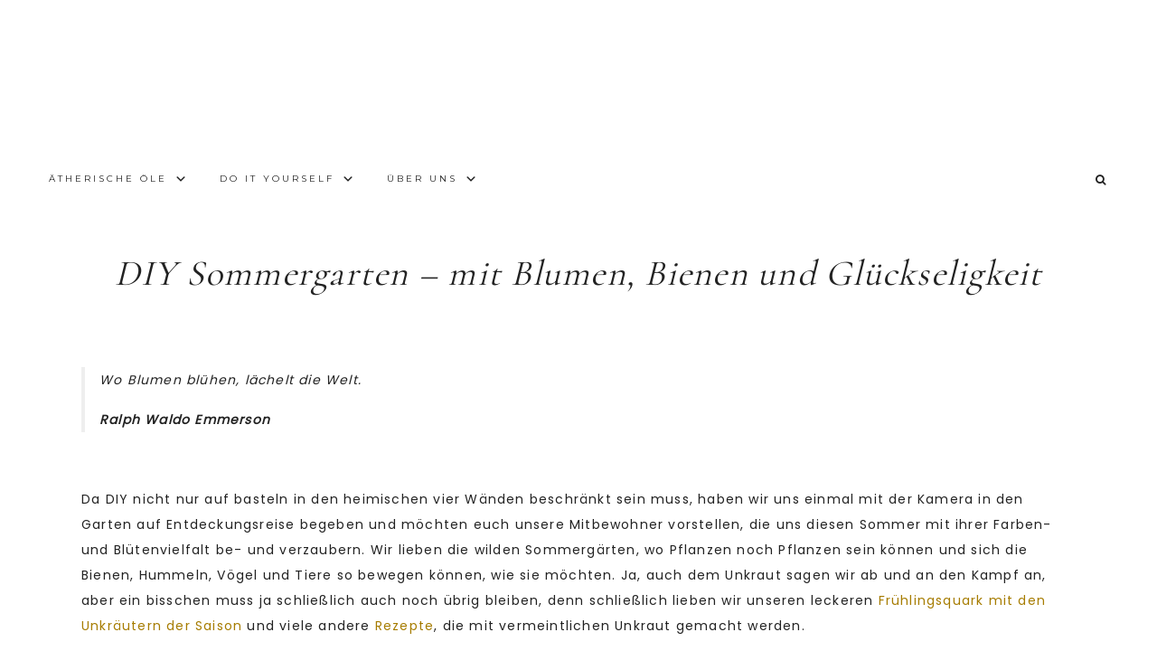

--- FILE ---
content_type: text/html; charset=UTF-8
request_url: https://was-wir-lieben.com/diy-sommergarten/
body_size: 19003
content:
<!DOCTYPE html>
<html lang="de">
<head >
<meta charset="UTF-8" />
<meta name="viewport" content="width=device-width, initial-scale=1" />
<meta name='robots' content='index, follow, max-image-preview:large, max-snippet:-1, max-video-preview:-1' />

			<style type="text/css">
				.slide-excerpt { width: 50%; }
				.slide-excerpt { bottom: 0; }
				.slide-excerpt { right: 0; }
				.flexslider { max-width: 920px; max-height: 400px; }
				.slide-image { max-height: 400px; }
			</style>
			<style type="text/css">
				@media only screen
				and (min-device-width : 320px)
				and (max-device-width : 480px) {
					.slide-excerpt { display: none !important; }
				}
			</style> 
	<!-- This site is optimized with the Yoast SEO plugin v25.4 - https://yoast.com/wordpress/plugins/seo/ -->
	<title>DIY Sommergarten - Pflanztipps für einen natürlichen Garten</title>
	<meta name="description" content="DIY Sommergarten - Natur- und bienenfreundliche Gärten werden selltener. Findet hier unsere Lieblinge und Pflanztipps für den Sommer! Viel Spaß!" />
	<link rel="canonical" href="https://was-wir-lieben.com/diy-sommergarten/" />
	<meta property="og:locale" content="de_DE" />
	<meta property="og:type" content="article" />
	<meta property="og:title" content="DIY Sommergarten - Pflanztipps für einen natürlichen Garten" />
	<meta property="og:description" content="DIY Sommergarten - Natur- und bienenfreundliche Gärten werden selltener. Findet hier unsere Lieblinge und Pflanztipps für den Sommer! Viel Spaß!" />
	<meta property="og:url" content="https://was-wir-lieben.com/diy-sommergarten/" />
	<meta property="og:site_name" content="Was wir lieben" />
	<meta property="article:published_time" content="2020-08-18T13:05:09+00:00" />
	<meta property="article:modified_time" content="2020-08-18T13:05:11+00:00" />
	<meta property="og:image" content="https://was-wir-lieben.com/wp-content/uploads/2020/06/DIY-Sommergarten-Pflanzen-Tipps-5.jpg" />
	<meta property="og:image:width" content="1500" />
	<meta property="og:image:height" content="1000" />
	<meta property="og:image:type" content="image/jpeg" />
	<meta name="author" content="Ines und Elke" />
	<meta name="twitter:card" content="summary_large_image" />
	<meta name="twitter:label1" content="Verfasst von" />
	<meta name="twitter:data1" content="Ines und Elke" />
	<meta name="twitter:label2" content="Geschätzte Lesezeit" />
	<meta name="twitter:data2" content="6 Minuten" />
	<script type="application/ld+json" class="yoast-schema-graph">{"@context":"https://schema.org","@graph":[{"@type":"Article","@id":"https://was-wir-lieben.com/diy-sommergarten/#article","isPartOf":{"@id":"https://was-wir-lieben.com/diy-sommergarten/"},"author":{"name":"Ines und Elke","@id":"https://was-wir-lieben.com/#/schema/person/aeca1f09f888dd3353183409681b0813"},"headline":"DIY Sommergarten &#8211; mit Blumen, Bienen und Glückseligkeit","datePublished":"2020-08-18T13:05:09+00:00","dateModified":"2020-08-18T13:05:11+00:00","mainEntityOfPage":{"@id":"https://was-wir-lieben.com/diy-sommergarten/"},"wordCount":1304,"publisher":{"@id":"https://was-wir-lieben.com/#/schema/person/aeca1f09f888dd3353183409681b0813"},"image":{"@id":"https://was-wir-lieben.com/diy-sommergarten/#primaryimage"},"thumbnailUrl":"https://was-wir-lieben.com/wp-content/uploads/2020/06/DIY-Sommergarten-Pflanzen-Tipps-5.jpg","keywords":["Blumen","DIY","Gartenarbeit","Pflanzen","Sommergarten"],"articleSection":["DIY"],"inLanguage":"de"},{"@type":"WebPage","@id":"https://was-wir-lieben.com/diy-sommergarten/","url":"https://was-wir-lieben.com/diy-sommergarten/","name":"DIY Sommergarten - Pflanztipps für einen natürlichen Garten","isPartOf":{"@id":"https://was-wir-lieben.com/#website"},"primaryImageOfPage":{"@id":"https://was-wir-lieben.com/diy-sommergarten/#primaryimage"},"image":{"@id":"https://was-wir-lieben.com/diy-sommergarten/#primaryimage"},"thumbnailUrl":"https://was-wir-lieben.com/wp-content/uploads/2020/06/DIY-Sommergarten-Pflanzen-Tipps-5.jpg","datePublished":"2020-08-18T13:05:09+00:00","dateModified":"2020-08-18T13:05:11+00:00","description":"DIY Sommergarten - Natur- und bienenfreundliche Gärten werden selltener. Findet hier unsere Lieblinge und Pflanztipps für den Sommer! Viel Spaß!","breadcrumb":{"@id":"https://was-wir-lieben.com/diy-sommergarten/#breadcrumb"},"inLanguage":"de","potentialAction":[{"@type":"ReadAction","target":["https://was-wir-lieben.com/diy-sommergarten/"]}]},{"@type":"ImageObject","inLanguage":"de","@id":"https://was-wir-lieben.com/diy-sommergarten/#primaryimage","url":"https://was-wir-lieben.com/wp-content/uploads/2020/06/DIY-Sommergarten-Pflanzen-Tipps-5.jpg","contentUrl":"https://was-wir-lieben.com/wp-content/uploads/2020/06/DIY-Sommergarten-Pflanzen-Tipps-5.jpg","width":1500,"height":1000,"caption":"DIY Sommergarten Staudennelke Pink Kisses"},{"@type":"BreadcrumbList","@id":"https://was-wir-lieben.com/diy-sommergarten/#breadcrumb","itemListElement":[{"@type":"ListItem","position":1,"name":"Startseite","item":"https://was-wir-lieben.com/"},{"@type":"ListItem","position":2,"name":"DIY Sommergarten &#8211; mit Blumen, Bienen und Glückseligkeit"}]},{"@type":"WebSite","@id":"https://was-wir-lieben.com/#website","url":"https://was-wir-lieben.com/","name":"Was wir lieben | Der Generationenblog","description":"Kreativ &amp; natürlich - der Blog rund um ätherische Öle und DIY","publisher":{"@id":"https://was-wir-lieben.com/#/schema/person/aeca1f09f888dd3353183409681b0813"},"potentialAction":[{"@type":"SearchAction","target":{"@type":"EntryPoint","urlTemplate":"https://was-wir-lieben.com/?s={search_term_string}"},"query-input":{"@type":"PropertyValueSpecification","valueRequired":true,"valueName":"search_term_string"}}],"inLanguage":"de"},{"@type":["Person","Organization"],"@id":"https://was-wir-lieben.com/#/schema/person/aeca1f09f888dd3353183409681b0813","name":"Ines und Elke","image":{"@type":"ImageObject","inLanguage":"de","@id":"https://was-wir-lieben.com/#/schema/person/image/","url":"https://secure.gravatar.com/avatar/b27fd7da4e34172a8f6e60ac19a4fedcfdfe867e08f6ae0988cd1cbf827b601b?s=96&d=mm&r=g","contentUrl":"https://secure.gravatar.com/avatar/b27fd7da4e34172a8f6e60ac19a4fedcfdfe867e08f6ae0988cd1cbf827b601b?s=96&d=mm&r=g","caption":"Ines und Elke"},"logo":{"@id":"https://was-wir-lieben.com/#/schema/person/image/"},"url":"https://was-wir-lieben.com/author/web28678764/"}]}</script>
	<!-- / Yoast SEO plugin. -->


<link rel='dns-prefetch' href='//fonts.googleapis.com' />
<link rel='dns-prefetch' href='//code.ionicframework.com' />
<link rel='dns-prefetch' href='//maxcdn.bootstrapcdn.com' />
<link rel="alternate" type="application/rss+xml" title="Was wir lieben &raquo; Feed" href="https://was-wir-lieben.com/feed/" />
<link rel="alternate" type="application/rss+xml" title="Was wir lieben &raquo; Kommentar-Feed" href="https://was-wir-lieben.com/comments/feed/" />
<link rel="alternate" title="oEmbed (JSON)" type="application/json+oembed" href="https://was-wir-lieben.com/wp-json/oembed/1.0/embed?url=https%3A%2F%2Fwas-wir-lieben.com%2Fdiy-sommergarten%2F" />
<link rel="alternate" title="oEmbed (XML)" type="text/xml+oembed" href="https://was-wir-lieben.com/wp-json/oembed/1.0/embed?url=https%3A%2F%2Fwas-wir-lieben.com%2Fdiy-sommergarten%2F&#038;format=xml" />
<style id='wp-img-auto-sizes-contain-inline-css' type='text/css'>
img:is([sizes=auto i],[sizes^="auto," i]){contain-intrinsic-size:3000px 1500px}
/*# sourceURL=wp-img-auto-sizes-contain-inline-css */
</style>
<link rel='stylesheet' id='genesis-simple-share-plugin-css-css' href='https://was-wir-lieben.com/wp-content/plugins/genesis-simple-share/assets/css/share.min.css?ver=0.1.0' type='text/css' media='all' />
<link rel='stylesheet' id='genesis-simple-share-genericons-css-css' href='https://was-wir-lieben.com/wp-content/plugins/genesis-simple-share/assets/css/genericons.min.css?ver=0.1.0' type='text/css' media='all' />
<link rel='stylesheet' id='hello-rose-css' href='https://was-wir-lieben.com/wp-content/themes/hello_rose/style.css?ver=1.0.3' type='text/css' media='all' />
<style id='hello-rose-inline-css' type='text/css'>



.admin-bar .nav-primary.fixed,
.nav-primary.fixed{
background: #057c67;
}





.nav-primary.fixed a:hover {
color: ;
}



.front-page .image-section h1,
.front-page .image-section h2,
.front-page .image-section h3,
.front-page .image-section h4,
.front-page .image-section {
color: ;
}



.front-page .home-grid .widget .entry-title a {
color: ;
}




.genesis-nav-menu a:hover,
.nav-primary.fixed a:hover,
a  {
color: #a67c00;
}

.accent-text h1 {
  color: #a67c00;
}

.woocommerce span.onsale {
background-color: #a67c00 !important;
}



.share-after::before,
.sharrre .share,
.sharrre:hover .share {
color: ;
}

.content .share-filled .facebook .count,
.content .share-filled .facebook .count:hover,
.content .share-filled .googlePlus .count,
.content .share-filled .googlePlus .count:hover,
.content .share-filled .linkedin .count,
.content .share-filled .linkedin .count:hover,
.content .share-filled .pinterest .count,
.content .share-filled .pinterest .count:hover,
.content .share-filled .stumbleupon .count,
.content .share-filled .stumbleupon .count:hover,
.content .share-filled .twitter .count,
.content .share-filled .twitter .count:hover {
color: ;
border: 1px solid ;
}

.nc_socialPanel.swp_d_fullColor .googlePlus,
body .nc_socialPanel.swp_o_fullColor:hover .googlePlus,
html body .nc_socialPanel.swp_i_fullColor .googlePlus:hover,
.nc_socialPanel.swp_d_fullColor .twitter, body .nc_socialPanel.swp_o_fullColor:hover .twitter, html body .nc_socialPanel.swp_i_fullColor .twitter:hover,
.nc_socialPanel.swp_d_fullColor .swp_fb, body .nc_socialPanel.swp_o_fullColor:hover .swp_fb, html body .nc_socialPanel.swp_i_fullColor .swp_fb:hover,
.nc_socialPanel.swp_d_fullColor .linkedIn, body .nc_socialPanel.swp_o_fullColor:hover .linkedIn, html body .nc_socialPanel.swp_i_fullColor .linkedIn:hover,
.nc_socialPanel.swp_d_fullColor .nc_pinterest, body .nc_socialPanel.swp_o_fullColor:hover .nc_pinterest, html body .nc_socialPanel.swp_i_fullColor .nc_pinterest:hover,
.nc_socialPanel.swp_d_fullColor .swp_stumbleupon, body .nc_socialPanel.swp_o_fullColor:hover .swp_stumbleupon, html body .nc_socialPanel.swp_i_fullColor .swp_stumbleupon:hover {
background-color:  !important;
}



.sidebar .simple-social-icons ul li a,
.footer-widgets .simple-social-icons ul li a,
.site-footer .simple-social-icons ul li a,
.side-container .simple-social-icons ul li a  {
color: #a67c00 !important;
border: 2px solid #a67c00 !important;
}

.side-container .simple-social-icons ul li a:hover,
.side-container .simple-social-icons ul li a:focus,
.sidebar .simple-social-icons ul li a:hover,
.sidebar .simple-social-icons ul li a:focus,
.footer-widgets .simple-social-icons ul li a:hover,
.footer-widgets .simple-social-icons ul li a:focus,
.site-footer .simple-social-icons ul li a:hover,
.site-footer .simple-social-icons ul li a:focus   {
background: #a67c00 !important;
border: 1px solid #a67c00!important;
}



button,
input[type="button"],
input[type="reset"],
input[type="submit"],
.button,
.pricing-table a.button,
.front-page .home-welcome .button,
.front-page .soliloquy-container .soliloquy-caption a.soliloquy-button,
a.more-link,
.more-from-category a  {
background: #a67c00;
border: 1px solid #a67c00;
}

.circle-button,
.home-welcome .button {
border: 3px solid #a67c00;
}

.circle-button {
color: #a67c00;
}

.woocommerce #respond input#submit,
.woocommerce a.button,
.woocommerce button.home-grid,
.woocommerce input.button,
.woocommerce #respond input#submit.alt,
.woocommerce a.button.alt,
.woocommerce button.button.alt,
.woocommerce input.button.alt {
background: #a67c00 !important;
border: 1px solid #a67c00 !important;
}

.archive-pagination .active a,
.archive-pagination li a:hover {
border-bottom: 2px solid #a67c00;
}

.enews-widget input[type="submit"] {
  background: #a67c00 !important;
  border: 1px solid #a67c00 !important;
}

.social-page .simple-social-icons ul li a  {
border: 2px solid #a67c00 !important;
color: #a67c00 !important;
}

.social-page .widget_nav_menu li {
background: #a67c00;
}



button:hover,
input:hover[type="button"],
input:hover[type="reset"],
input:hover[type="submit"],
.button:hover,
.pricing-table a.button:hover,
.front-page .soliloquy-container .soliloquy-caption a.soliloquy-button:hover,
a.more-link:hover,
.more-from-category a:hover {
background: #e28d9b;
border: 1px solid #e28d9b;
}

.circle-button:hover,
.front-page .home-welcome .button:hover {
border: 3px solid #e28d9b;
background: #e28d9b;
}

.woocommerce #respond input#submit:hover,
.woocommerce a.button:hover,
.woocommerce button.button:hover,
.woocommerce input.button:hover,
.woocommerce #respond input#submit.alt:hover,
.woocommerce a.button.alt:hover,
.woocommerce button.button.alt:hover,
.woocommerce input.button.alt:hover  {
background-color: #e28d9b !important;
border: 1px solid #e28d9b !important;
}

.previous,
.prev-next-navigation .next  {
border-bottom: 3px solid #e28d9b;
}

.enews-widget input[type="submit"]:hover {
  background: #e28d9b !important;
  border: 1px solid #e28d9b !important;
}

.social-page .simple-social-icons ul li a:hover,
.social-page .simple-social-icons ul li a:focus {
color: #e28d9b !important;
border: 2px solid #e28d9b !important;
}

.social-page .widget_nav_menu li:hover {
background: #e28d9b;
}



.to-top {
background-color: #e8c0c8;
}



.side-content button,
.side-content-icon button,
.side-content button:hover,
.side-content-icon button:hover {
color: #bf074a;
}


/*# sourceURL=hello-rose-inline-css */
</style>
<style id='wp-emoji-styles-inline-css' type='text/css'>

	img.wp-smiley, img.emoji {
		display: inline !important;
		border: none !important;
		box-shadow: none !important;
		height: 1em !important;
		width: 1em !important;
		margin: 0 0.07em !important;
		vertical-align: -0.1em !important;
		background: none !important;
		padding: 0 !important;
	}
/*# sourceURL=wp-emoji-styles-inline-css */
</style>
<link rel='stylesheet' id='wp-block-library-css' href='https://was-wir-lieben.com/wp-includes/css/dist/block-library/style.min.css?ver=6.9' type='text/css' media='all' />
<style id='wp-block-gallery-inline-css' type='text/css'>
.blocks-gallery-grid:not(.has-nested-images),.wp-block-gallery:not(.has-nested-images){display:flex;flex-wrap:wrap;list-style-type:none;margin:0;padding:0}.blocks-gallery-grid:not(.has-nested-images) .blocks-gallery-image,.blocks-gallery-grid:not(.has-nested-images) .blocks-gallery-item,.wp-block-gallery:not(.has-nested-images) .blocks-gallery-image,.wp-block-gallery:not(.has-nested-images) .blocks-gallery-item{display:flex;flex-direction:column;flex-grow:1;justify-content:center;margin:0 1em 1em 0;position:relative;width:calc(50% - 1em)}.blocks-gallery-grid:not(.has-nested-images) .blocks-gallery-image:nth-of-type(2n),.blocks-gallery-grid:not(.has-nested-images) .blocks-gallery-item:nth-of-type(2n),.wp-block-gallery:not(.has-nested-images) .blocks-gallery-image:nth-of-type(2n),.wp-block-gallery:not(.has-nested-images) .blocks-gallery-item:nth-of-type(2n){margin-right:0}.blocks-gallery-grid:not(.has-nested-images) .blocks-gallery-image figure,.blocks-gallery-grid:not(.has-nested-images) .blocks-gallery-item figure,.wp-block-gallery:not(.has-nested-images) .blocks-gallery-image figure,.wp-block-gallery:not(.has-nested-images) .blocks-gallery-item figure{align-items:flex-end;display:flex;height:100%;justify-content:flex-start;margin:0}.blocks-gallery-grid:not(.has-nested-images) .blocks-gallery-image img,.blocks-gallery-grid:not(.has-nested-images) .blocks-gallery-item img,.wp-block-gallery:not(.has-nested-images) .blocks-gallery-image img,.wp-block-gallery:not(.has-nested-images) .blocks-gallery-item img{display:block;height:auto;max-width:100%;width:auto}.blocks-gallery-grid:not(.has-nested-images) .blocks-gallery-image figcaption,.blocks-gallery-grid:not(.has-nested-images) .blocks-gallery-item figcaption,.wp-block-gallery:not(.has-nested-images) .blocks-gallery-image figcaption,.wp-block-gallery:not(.has-nested-images) .blocks-gallery-item figcaption{background:linear-gradient(0deg,#000000b3,#0000004d 70%,#0000);bottom:0;box-sizing:border-box;color:#fff;font-size:.8em;margin:0;max-height:100%;overflow:auto;padding:3em .77em .7em;position:absolute;text-align:center;width:100%;z-index:2}.blocks-gallery-grid:not(.has-nested-images) .blocks-gallery-image figcaption img,.blocks-gallery-grid:not(.has-nested-images) .blocks-gallery-item figcaption img,.wp-block-gallery:not(.has-nested-images) .blocks-gallery-image figcaption img,.wp-block-gallery:not(.has-nested-images) .blocks-gallery-item figcaption img{display:inline}.blocks-gallery-grid:not(.has-nested-images) figcaption,.wp-block-gallery:not(.has-nested-images) figcaption{flex-grow:1}.blocks-gallery-grid:not(.has-nested-images).is-cropped .blocks-gallery-image a,.blocks-gallery-grid:not(.has-nested-images).is-cropped .blocks-gallery-image img,.blocks-gallery-grid:not(.has-nested-images).is-cropped .blocks-gallery-item a,.blocks-gallery-grid:not(.has-nested-images).is-cropped .blocks-gallery-item img,.wp-block-gallery:not(.has-nested-images).is-cropped .blocks-gallery-image a,.wp-block-gallery:not(.has-nested-images).is-cropped .blocks-gallery-image img,.wp-block-gallery:not(.has-nested-images).is-cropped .blocks-gallery-item a,.wp-block-gallery:not(.has-nested-images).is-cropped .blocks-gallery-item img{flex:1;height:100%;object-fit:cover;width:100%}.blocks-gallery-grid:not(.has-nested-images).columns-1 .blocks-gallery-image,.blocks-gallery-grid:not(.has-nested-images).columns-1 .blocks-gallery-item,.wp-block-gallery:not(.has-nested-images).columns-1 .blocks-gallery-image,.wp-block-gallery:not(.has-nested-images).columns-1 .blocks-gallery-item{margin-right:0;width:100%}@media (min-width:600px){.blocks-gallery-grid:not(.has-nested-images).columns-3 .blocks-gallery-image,.blocks-gallery-grid:not(.has-nested-images).columns-3 .blocks-gallery-item,.wp-block-gallery:not(.has-nested-images).columns-3 .blocks-gallery-image,.wp-block-gallery:not(.has-nested-images).columns-3 .blocks-gallery-item{margin-right:1em;width:calc(33.33333% - .66667em)}.blocks-gallery-grid:not(.has-nested-images).columns-4 .blocks-gallery-image,.blocks-gallery-grid:not(.has-nested-images).columns-4 .blocks-gallery-item,.wp-block-gallery:not(.has-nested-images).columns-4 .blocks-gallery-image,.wp-block-gallery:not(.has-nested-images).columns-4 .blocks-gallery-item{margin-right:1em;width:calc(25% - .75em)}.blocks-gallery-grid:not(.has-nested-images).columns-5 .blocks-gallery-image,.blocks-gallery-grid:not(.has-nested-images).columns-5 .blocks-gallery-item,.wp-block-gallery:not(.has-nested-images).columns-5 .blocks-gallery-image,.wp-block-gallery:not(.has-nested-images).columns-5 .blocks-gallery-item{margin-right:1em;width:calc(20% - .8em)}.blocks-gallery-grid:not(.has-nested-images).columns-6 .blocks-gallery-image,.blocks-gallery-grid:not(.has-nested-images).columns-6 .blocks-gallery-item,.wp-block-gallery:not(.has-nested-images).columns-6 .blocks-gallery-image,.wp-block-gallery:not(.has-nested-images).columns-6 .blocks-gallery-item{margin-right:1em;width:calc(16.66667% - .83333em)}.blocks-gallery-grid:not(.has-nested-images).columns-7 .blocks-gallery-image,.blocks-gallery-grid:not(.has-nested-images).columns-7 .blocks-gallery-item,.wp-block-gallery:not(.has-nested-images).columns-7 .blocks-gallery-image,.wp-block-gallery:not(.has-nested-images).columns-7 .blocks-gallery-item{margin-right:1em;width:calc(14.28571% - .85714em)}.blocks-gallery-grid:not(.has-nested-images).columns-8 .blocks-gallery-image,.blocks-gallery-grid:not(.has-nested-images).columns-8 .blocks-gallery-item,.wp-block-gallery:not(.has-nested-images).columns-8 .blocks-gallery-image,.wp-block-gallery:not(.has-nested-images).columns-8 .blocks-gallery-item{margin-right:1em;width:calc(12.5% - .875em)}.blocks-gallery-grid:not(.has-nested-images).columns-1 .blocks-gallery-image:nth-of-type(1n),.blocks-gallery-grid:not(.has-nested-images).columns-1 .blocks-gallery-item:nth-of-type(1n),.blocks-gallery-grid:not(.has-nested-images).columns-2 .blocks-gallery-image:nth-of-type(2n),.blocks-gallery-grid:not(.has-nested-images).columns-2 .blocks-gallery-item:nth-of-type(2n),.blocks-gallery-grid:not(.has-nested-images).columns-3 .blocks-gallery-image:nth-of-type(3n),.blocks-gallery-grid:not(.has-nested-images).columns-3 .blocks-gallery-item:nth-of-type(3n),.blocks-gallery-grid:not(.has-nested-images).columns-4 .blocks-gallery-image:nth-of-type(4n),.blocks-gallery-grid:not(.has-nested-images).columns-4 .blocks-gallery-item:nth-of-type(4n),.blocks-gallery-grid:not(.has-nested-images).columns-5 .blocks-gallery-image:nth-of-type(5n),.blocks-gallery-grid:not(.has-nested-images).columns-5 .blocks-gallery-item:nth-of-type(5n),.blocks-gallery-grid:not(.has-nested-images).columns-6 .blocks-gallery-image:nth-of-type(6n),.blocks-gallery-grid:not(.has-nested-images).columns-6 .blocks-gallery-item:nth-of-type(6n),.blocks-gallery-grid:not(.has-nested-images).columns-7 .blocks-gallery-image:nth-of-type(7n),.blocks-gallery-grid:not(.has-nested-images).columns-7 .blocks-gallery-item:nth-of-type(7n),.blocks-gallery-grid:not(.has-nested-images).columns-8 .blocks-gallery-image:nth-of-type(8n),.blocks-gallery-grid:not(.has-nested-images).columns-8 .blocks-gallery-item:nth-of-type(8n),.wp-block-gallery:not(.has-nested-images).columns-1 .blocks-gallery-image:nth-of-type(1n),.wp-block-gallery:not(.has-nested-images).columns-1 .blocks-gallery-item:nth-of-type(1n),.wp-block-gallery:not(.has-nested-images).columns-2 .blocks-gallery-image:nth-of-type(2n),.wp-block-gallery:not(.has-nested-images).columns-2 .blocks-gallery-item:nth-of-type(2n),.wp-block-gallery:not(.has-nested-images).columns-3 .blocks-gallery-image:nth-of-type(3n),.wp-block-gallery:not(.has-nested-images).columns-3 .blocks-gallery-item:nth-of-type(3n),.wp-block-gallery:not(.has-nested-images).columns-4 .blocks-gallery-image:nth-of-type(4n),.wp-block-gallery:not(.has-nested-images).columns-4 .blocks-gallery-item:nth-of-type(4n),.wp-block-gallery:not(.has-nested-images).columns-5 .blocks-gallery-image:nth-of-type(5n),.wp-block-gallery:not(.has-nested-images).columns-5 .blocks-gallery-item:nth-of-type(5n),.wp-block-gallery:not(.has-nested-images).columns-6 .blocks-gallery-image:nth-of-type(6n),.wp-block-gallery:not(.has-nested-images).columns-6 .blocks-gallery-item:nth-of-type(6n),.wp-block-gallery:not(.has-nested-images).columns-7 .blocks-gallery-image:nth-of-type(7n),.wp-block-gallery:not(.has-nested-images).columns-7 .blocks-gallery-item:nth-of-type(7n),.wp-block-gallery:not(.has-nested-images).columns-8 .blocks-gallery-image:nth-of-type(8n),.wp-block-gallery:not(.has-nested-images).columns-8 .blocks-gallery-item:nth-of-type(8n){margin-right:0}}.blocks-gallery-grid:not(.has-nested-images) .blocks-gallery-image:last-child,.blocks-gallery-grid:not(.has-nested-images) .blocks-gallery-item:last-child,.wp-block-gallery:not(.has-nested-images) .blocks-gallery-image:last-child,.wp-block-gallery:not(.has-nested-images) .blocks-gallery-item:last-child{margin-right:0}.blocks-gallery-grid:not(.has-nested-images).alignleft,.blocks-gallery-grid:not(.has-nested-images).alignright,.wp-block-gallery:not(.has-nested-images).alignleft,.wp-block-gallery:not(.has-nested-images).alignright{max-width:420px;width:100%}.blocks-gallery-grid:not(.has-nested-images).aligncenter .blocks-gallery-item figure,.wp-block-gallery:not(.has-nested-images).aligncenter .blocks-gallery-item figure{justify-content:center}.wp-block-gallery:not(.is-cropped) .blocks-gallery-item{align-self:flex-start}figure.wp-block-gallery.has-nested-images{align-items:normal}.wp-block-gallery.has-nested-images figure.wp-block-image:not(#individual-image){margin:0;width:calc(50% - var(--wp--style--unstable-gallery-gap, 16px)/2)}.wp-block-gallery.has-nested-images figure.wp-block-image{box-sizing:border-box;display:flex;flex-direction:column;flex-grow:1;justify-content:center;max-width:100%;position:relative}.wp-block-gallery.has-nested-images figure.wp-block-image>a,.wp-block-gallery.has-nested-images figure.wp-block-image>div{flex-direction:column;flex-grow:1;margin:0}.wp-block-gallery.has-nested-images figure.wp-block-image img{display:block;height:auto;max-width:100%!important;width:auto}.wp-block-gallery.has-nested-images figure.wp-block-image figcaption,.wp-block-gallery.has-nested-images figure.wp-block-image:has(figcaption):before{bottom:0;left:0;max-height:100%;position:absolute;right:0}.wp-block-gallery.has-nested-images figure.wp-block-image:has(figcaption):before{backdrop-filter:blur(3px);content:"";height:100%;-webkit-mask-image:linear-gradient(0deg,#000 20%,#0000);mask-image:linear-gradient(0deg,#000 20%,#0000);max-height:40%;pointer-events:none}.wp-block-gallery.has-nested-images figure.wp-block-image figcaption{box-sizing:border-box;color:#fff;font-size:13px;margin:0;overflow:auto;padding:1em;text-align:center;text-shadow:0 0 1.5px #000}.wp-block-gallery.has-nested-images figure.wp-block-image figcaption::-webkit-scrollbar{height:12px;width:12px}.wp-block-gallery.has-nested-images figure.wp-block-image figcaption::-webkit-scrollbar-track{background-color:initial}.wp-block-gallery.has-nested-images figure.wp-block-image figcaption::-webkit-scrollbar-thumb{background-clip:padding-box;background-color:initial;border:3px solid #0000;border-radius:8px}.wp-block-gallery.has-nested-images figure.wp-block-image figcaption:focus-within::-webkit-scrollbar-thumb,.wp-block-gallery.has-nested-images figure.wp-block-image figcaption:focus::-webkit-scrollbar-thumb,.wp-block-gallery.has-nested-images figure.wp-block-image figcaption:hover::-webkit-scrollbar-thumb{background-color:#fffc}.wp-block-gallery.has-nested-images figure.wp-block-image figcaption{scrollbar-color:#0000 #0000;scrollbar-gutter:stable both-edges;scrollbar-width:thin}.wp-block-gallery.has-nested-images figure.wp-block-image figcaption:focus,.wp-block-gallery.has-nested-images figure.wp-block-image figcaption:focus-within,.wp-block-gallery.has-nested-images figure.wp-block-image figcaption:hover{scrollbar-color:#fffc #0000}.wp-block-gallery.has-nested-images figure.wp-block-image figcaption{will-change:transform}@media (hover:none){.wp-block-gallery.has-nested-images figure.wp-block-image figcaption{scrollbar-color:#fffc #0000}}.wp-block-gallery.has-nested-images figure.wp-block-image figcaption{background:linear-gradient(0deg,#0006,#0000)}.wp-block-gallery.has-nested-images figure.wp-block-image figcaption img{display:inline}.wp-block-gallery.has-nested-images figure.wp-block-image figcaption a{color:inherit}.wp-block-gallery.has-nested-images figure.wp-block-image.has-custom-border img{box-sizing:border-box}.wp-block-gallery.has-nested-images figure.wp-block-image.has-custom-border>a,.wp-block-gallery.has-nested-images figure.wp-block-image.has-custom-border>div,.wp-block-gallery.has-nested-images figure.wp-block-image.is-style-rounded>a,.wp-block-gallery.has-nested-images figure.wp-block-image.is-style-rounded>div{flex:1 1 auto}.wp-block-gallery.has-nested-images figure.wp-block-image.has-custom-border figcaption,.wp-block-gallery.has-nested-images figure.wp-block-image.is-style-rounded figcaption{background:none;color:inherit;flex:initial;margin:0;padding:10px 10px 9px;position:relative;text-shadow:none}.wp-block-gallery.has-nested-images figure.wp-block-image.has-custom-border:before,.wp-block-gallery.has-nested-images figure.wp-block-image.is-style-rounded:before{content:none}.wp-block-gallery.has-nested-images figcaption{flex-basis:100%;flex-grow:1;text-align:center}.wp-block-gallery.has-nested-images:not(.is-cropped) figure.wp-block-image:not(#individual-image){margin-bottom:auto;margin-top:0}.wp-block-gallery.has-nested-images.is-cropped figure.wp-block-image:not(#individual-image){align-self:inherit}.wp-block-gallery.has-nested-images.is-cropped figure.wp-block-image:not(#individual-image)>a,.wp-block-gallery.has-nested-images.is-cropped figure.wp-block-image:not(#individual-image)>div:not(.components-drop-zone){display:flex}.wp-block-gallery.has-nested-images.is-cropped figure.wp-block-image:not(#individual-image) a,.wp-block-gallery.has-nested-images.is-cropped figure.wp-block-image:not(#individual-image) img{flex:1 0 0%;height:100%;object-fit:cover;width:100%}.wp-block-gallery.has-nested-images.columns-1 figure.wp-block-image:not(#individual-image){width:100%}@media (min-width:600px){.wp-block-gallery.has-nested-images.columns-3 figure.wp-block-image:not(#individual-image){width:calc(33.33333% - var(--wp--style--unstable-gallery-gap, 16px)*.66667)}.wp-block-gallery.has-nested-images.columns-4 figure.wp-block-image:not(#individual-image){width:calc(25% - var(--wp--style--unstable-gallery-gap, 16px)*.75)}.wp-block-gallery.has-nested-images.columns-5 figure.wp-block-image:not(#individual-image){width:calc(20% - var(--wp--style--unstable-gallery-gap, 16px)*.8)}.wp-block-gallery.has-nested-images.columns-6 figure.wp-block-image:not(#individual-image){width:calc(16.66667% - var(--wp--style--unstable-gallery-gap, 16px)*.83333)}.wp-block-gallery.has-nested-images.columns-7 figure.wp-block-image:not(#individual-image){width:calc(14.28571% - var(--wp--style--unstable-gallery-gap, 16px)*.85714)}.wp-block-gallery.has-nested-images.columns-8 figure.wp-block-image:not(#individual-image){width:calc(12.5% - var(--wp--style--unstable-gallery-gap, 16px)*.875)}.wp-block-gallery.has-nested-images.columns-default figure.wp-block-image:not(#individual-image){width:calc(33.33% - var(--wp--style--unstable-gallery-gap, 16px)*.66667)}.wp-block-gallery.has-nested-images.columns-default figure.wp-block-image:not(#individual-image):first-child:nth-last-child(2),.wp-block-gallery.has-nested-images.columns-default figure.wp-block-image:not(#individual-image):first-child:nth-last-child(2)~figure.wp-block-image:not(#individual-image){width:calc(50% - var(--wp--style--unstable-gallery-gap, 16px)*.5)}.wp-block-gallery.has-nested-images.columns-default figure.wp-block-image:not(#individual-image):first-child:last-child{width:100%}}.wp-block-gallery.has-nested-images.alignleft,.wp-block-gallery.has-nested-images.alignright{max-width:420px;width:100%}.wp-block-gallery.has-nested-images.aligncenter{justify-content:center}
/*# sourceURL=https://was-wir-lieben.com/wp-includes/blocks/gallery/style.min.css */
</style>
<style id='wp-block-heading-inline-css' type='text/css'>
h1:where(.wp-block-heading).has-background,h2:where(.wp-block-heading).has-background,h3:where(.wp-block-heading).has-background,h4:where(.wp-block-heading).has-background,h5:where(.wp-block-heading).has-background,h6:where(.wp-block-heading).has-background{padding:1.25em 2.375em}h1.has-text-align-left[style*=writing-mode]:where([style*=vertical-lr]),h1.has-text-align-right[style*=writing-mode]:where([style*=vertical-rl]),h2.has-text-align-left[style*=writing-mode]:where([style*=vertical-lr]),h2.has-text-align-right[style*=writing-mode]:where([style*=vertical-rl]),h3.has-text-align-left[style*=writing-mode]:where([style*=vertical-lr]),h3.has-text-align-right[style*=writing-mode]:where([style*=vertical-rl]),h4.has-text-align-left[style*=writing-mode]:where([style*=vertical-lr]),h4.has-text-align-right[style*=writing-mode]:where([style*=vertical-rl]),h5.has-text-align-left[style*=writing-mode]:where([style*=vertical-lr]),h5.has-text-align-right[style*=writing-mode]:where([style*=vertical-rl]),h6.has-text-align-left[style*=writing-mode]:where([style*=vertical-lr]),h6.has-text-align-right[style*=writing-mode]:where([style*=vertical-rl]){rotate:180deg}
/*# sourceURL=https://was-wir-lieben.com/wp-includes/blocks/heading/style.min.css */
</style>
<style id='wp-block-image-inline-css' type='text/css'>
.wp-block-image>a,.wp-block-image>figure>a{display:inline-block}.wp-block-image img{box-sizing:border-box;height:auto;max-width:100%;vertical-align:bottom}@media not (prefers-reduced-motion){.wp-block-image img.hide{visibility:hidden}.wp-block-image img.show{animation:show-content-image .4s}}.wp-block-image[style*=border-radius] img,.wp-block-image[style*=border-radius]>a{border-radius:inherit}.wp-block-image.has-custom-border img{box-sizing:border-box}.wp-block-image.aligncenter{text-align:center}.wp-block-image.alignfull>a,.wp-block-image.alignwide>a{width:100%}.wp-block-image.alignfull img,.wp-block-image.alignwide img{height:auto;width:100%}.wp-block-image .aligncenter,.wp-block-image .alignleft,.wp-block-image .alignright,.wp-block-image.aligncenter,.wp-block-image.alignleft,.wp-block-image.alignright{display:table}.wp-block-image .aligncenter>figcaption,.wp-block-image .alignleft>figcaption,.wp-block-image .alignright>figcaption,.wp-block-image.aligncenter>figcaption,.wp-block-image.alignleft>figcaption,.wp-block-image.alignright>figcaption{caption-side:bottom;display:table-caption}.wp-block-image .alignleft{float:left;margin:.5em 1em .5em 0}.wp-block-image .alignright{float:right;margin:.5em 0 .5em 1em}.wp-block-image .aligncenter{margin-left:auto;margin-right:auto}.wp-block-image :where(figcaption){margin-bottom:1em;margin-top:.5em}.wp-block-image.is-style-circle-mask img{border-radius:9999px}@supports ((-webkit-mask-image:none) or (mask-image:none)) or (-webkit-mask-image:none){.wp-block-image.is-style-circle-mask img{border-radius:0;-webkit-mask-image:url('data:image/svg+xml;utf8,<svg viewBox="0 0 100 100" xmlns="http://www.w3.org/2000/svg"><circle cx="50" cy="50" r="50"/></svg>');mask-image:url('data:image/svg+xml;utf8,<svg viewBox="0 0 100 100" xmlns="http://www.w3.org/2000/svg"><circle cx="50" cy="50" r="50"/></svg>');mask-mode:alpha;-webkit-mask-position:center;mask-position:center;-webkit-mask-repeat:no-repeat;mask-repeat:no-repeat;-webkit-mask-size:contain;mask-size:contain}}:root :where(.wp-block-image.is-style-rounded img,.wp-block-image .is-style-rounded img){border-radius:9999px}.wp-block-image figure{margin:0}.wp-lightbox-container{display:flex;flex-direction:column;position:relative}.wp-lightbox-container img{cursor:zoom-in}.wp-lightbox-container img:hover+button{opacity:1}.wp-lightbox-container button{align-items:center;backdrop-filter:blur(16px) saturate(180%);background-color:#5a5a5a40;border:none;border-radius:4px;cursor:zoom-in;display:flex;height:20px;justify-content:center;opacity:0;padding:0;position:absolute;right:16px;text-align:center;top:16px;width:20px;z-index:100}@media not (prefers-reduced-motion){.wp-lightbox-container button{transition:opacity .2s ease}}.wp-lightbox-container button:focus-visible{outline:3px auto #5a5a5a40;outline:3px auto -webkit-focus-ring-color;outline-offset:3px}.wp-lightbox-container button:hover{cursor:pointer;opacity:1}.wp-lightbox-container button:focus{opacity:1}.wp-lightbox-container button:focus,.wp-lightbox-container button:hover,.wp-lightbox-container button:not(:hover):not(:active):not(.has-background){background-color:#5a5a5a40;border:none}.wp-lightbox-overlay{box-sizing:border-box;cursor:zoom-out;height:100vh;left:0;overflow:hidden;position:fixed;top:0;visibility:hidden;width:100%;z-index:100000}.wp-lightbox-overlay .close-button{align-items:center;cursor:pointer;display:flex;justify-content:center;min-height:40px;min-width:40px;padding:0;position:absolute;right:calc(env(safe-area-inset-right) + 16px);top:calc(env(safe-area-inset-top) + 16px);z-index:5000000}.wp-lightbox-overlay .close-button:focus,.wp-lightbox-overlay .close-button:hover,.wp-lightbox-overlay .close-button:not(:hover):not(:active):not(.has-background){background:none;border:none}.wp-lightbox-overlay .lightbox-image-container{height:var(--wp--lightbox-container-height);left:50%;overflow:hidden;position:absolute;top:50%;transform:translate(-50%,-50%);transform-origin:top left;width:var(--wp--lightbox-container-width);z-index:9999999999}.wp-lightbox-overlay .wp-block-image{align-items:center;box-sizing:border-box;display:flex;height:100%;justify-content:center;margin:0;position:relative;transform-origin:0 0;width:100%;z-index:3000000}.wp-lightbox-overlay .wp-block-image img{height:var(--wp--lightbox-image-height);min-height:var(--wp--lightbox-image-height);min-width:var(--wp--lightbox-image-width);width:var(--wp--lightbox-image-width)}.wp-lightbox-overlay .wp-block-image figcaption{display:none}.wp-lightbox-overlay button{background:none;border:none}.wp-lightbox-overlay .scrim{background-color:#fff;height:100%;opacity:.9;position:absolute;width:100%;z-index:2000000}.wp-lightbox-overlay.active{visibility:visible}@media not (prefers-reduced-motion){.wp-lightbox-overlay.active{animation:turn-on-visibility .25s both}.wp-lightbox-overlay.active img{animation:turn-on-visibility .35s both}.wp-lightbox-overlay.show-closing-animation:not(.active){animation:turn-off-visibility .35s both}.wp-lightbox-overlay.show-closing-animation:not(.active) img{animation:turn-off-visibility .25s both}.wp-lightbox-overlay.zoom.active{animation:none;opacity:1;visibility:visible}.wp-lightbox-overlay.zoom.active .lightbox-image-container{animation:lightbox-zoom-in .4s}.wp-lightbox-overlay.zoom.active .lightbox-image-container img{animation:none}.wp-lightbox-overlay.zoom.active .scrim{animation:turn-on-visibility .4s forwards}.wp-lightbox-overlay.zoom.show-closing-animation:not(.active){animation:none}.wp-lightbox-overlay.zoom.show-closing-animation:not(.active) .lightbox-image-container{animation:lightbox-zoom-out .4s}.wp-lightbox-overlay.zoom.show-closing-animation:not(.active) .lightbox-image-container img{animation:none}.wp-lightbox-overlay.zoom.show-closing-animation:not(.active) .scrim{animation:turn-off-visibility .4s forwards}}@keyframes show-content-image{0%{visibility:hidden}99%{visibility:hidden}to{visibility:visible}}@keyframes turn-on-visibility{0%{opacity:0}to{opacity:1}}@keyframes turn-off-visibility{0%{opacity:1;visibility:visible}99%{opacity:0;visibility:visible}to{opacity:0;visibility:hidden}}@keyframes lightbox-zoom-in{0%{transform:translate(calc((-100vw + var(--wp--lightbox-scrollbar-width))/2 + var(--wp--lightbox-initial-left-position)),calc(-50vh + var(--wp--lightbox-initial-top-position))) scale(var(--wp--lightbox-scale))}to{transform:translate(-50%,-50%) scale(1)}}@keyframes lightbox-zoom-out{0%{transform:translate(-50%,-50%) scale(1);visibility:visible}99%{visibility:visible}to{transform:translate(calc((-100vw + var(--wp--lightbox-scrollbar-width))/2 + var(--wp--lightbox-initial-left-position)),calc(-50vh + var(--wp--lightbox-initial-top-position))) scale(var(--wp--lightbox-scale));visibility:hidden}}
/*# sourceURL=https://was-wir-lieben.com/wp-includes/blocks/image/style.min.css */
</style>
<style id='wp-block-paragraph-inline-css' type='text/css'>
.is-small-text{font-size:.875em}.is-regular-text{font-size:1em}.is-large-text{font-size:2.25em}.is-larger-text{font-size:3em}.has-drop-cap:not(:focus):first-letter{float:left;font-size:8.4em;font-style:normal;font-weight:100;line-height:.68;margin:.05em .1em 0 0;text-transform:uppercase}body.rtl .has-drop-cap:not(:focus):first-letter{float:none;margin-left:.1em}p.has-drop-cap.has-background{overflow:hidden}:root :where(p.has-background){padding:1.25em 2.375em}:where(p.has-text-color:not(.has-link-color)) a{color:inherit}p.has-text-align-left[style*="writing-mode:vertical-lr"],p.has-text-align-right[style*="writing-mode:vertical-rl"]{rotate:180deg}
/*# sourceURL=https://was-wir-lieben.com/wp-includes/blocks/paragraph/style.min.css */
</style>
<style id='wp-block-quote-inline-css' type='text/css'>
.wp-block-quote{box-sizing:border-box;overflow-wrap:break-word}.wp-block-quote.is-large:where(:not(.is-style-plain)),.wp-block-quote.is-style-large:where(:not(.is-style-plain)){margin-bottom:1em;padding:0 1em}.wp-block-quote.is-large:where(:not(.is-style-plain)) p,.wp-block-quote.is-style-large:where(:not(.is-style-plain)) p{font-size:1.5em;font-style:italic;line-height:1.6}.wp-block-quote.is-large:where(:not(.is-style-plain)) cite,.wp-block-quote.is-large:where(:not(.is-style-plain)) footer,.wp-block-quote.is-style-large:where(:not(.is-style-plain)) cite,.wp-block-quote.is-style-large:where(:not(.is-style-plain)) footer{font-size:1.125em;text-align:right}.wp-block-quote>cite{display:block}
/*# sourceURL=https://was-wir-lieben.com/wp-includes/blocks/quote/style.min.css */
</style>
<style id='global-styles-inline-css' type='text/css'>
:root{--wp--preset--aspect-ratio--square: 1;--wp--preset--aspect-ratio--4-3: 4/3;--wp--preset--aspect-ratio--3-4: 3/4;--wp--preset--aspect-ratio--3-2: 3/2;--wp--preset--aspect-ratio--2-3: 2/3;--wp--preset--aspect-ratio--16-9: 16/9;--wp--preset--aspect-ratio--9-16: 9/16;--wp--preset--color--black: #000000;--wp--preset--color--cyan-bluish-gray: #abb8c3;--wp--preset--color--white: #ffffff;--wp--preset--color--pale-pink: #f78da7;--wp--preset--color--vivid-red: #cf2e2e;--wp--preset--color--luminous-vivid-orange: #ff6900;--wp--preset--color--luminous-vivid-amber: #fcb900;--wp--preset--color--light-green-cyan: #7bdcb5;--wp--preset--color--vivid-green-cyan: #00d084;--wp--preset--color--pale-cyan-blue: #8ed1fc;--wp--preset--color--vivid-cyan-blue: #0693e3;--wp--preset--color--vivid-purple: #9b51e0;--wp--preset--gradient--vivid-cyan-blue-to-vivid-purple: linear-gradient(135deg,rgb(6,147,227) 0%,rgb(155,81,224) 100%);--wp--preset--gradient--light-green-cyan-to-vivid-green-cyan: linear-gradient(135deg,rgb(122,220,180) 0%,rgb(0,208,130) 100%);--wp--preset--gradient--luminous-vivid-amber-to-luminous-vivid-orange: linear-gradient(135deg,rgb(252,185,0) 0%,rgb(255,105,0) 100%);--wp--preset--gradient--luminous-vivid-orange-to-vivid-red: linear-gradient(135deg,rgb(255,105,0) 0%,rgb(207,46,46) 100%);--wp--preset--gradient--very-light-gray-to-cyan-bluish-gray: linear-gradient(135deg,rgb(238,238,238) 0%,rgb(169,184,195) 100%);--wp--preset--gradient--cool-to-warm-spectrum: linear-gradient(135deg,rgb(74,234,220) 0%,rgb(151,120,209) 20%,rgb(207,42,186) 40%,rgb(238,44,130) 60%,rgb(251,105,98) 80%,rgb(254,248,76) 100%);--wp--preset--gradient--blush-light-purple: linear-gradient(135deg,rgb(255,206,236) 0%,rgb(152,150,240) 100%);--wp--preset--gradient--blush-bordeaux: linear-gradient(135deg,rgb(254,205,165) 0%,rgb(254,45,45) 50%,rgb(107,0,62) 100%);--wp--preset--gradient--luminous-dusk: linear-gradient(135deg,rgb(255,203,112) 0%,rgb(199,81,192) 50%,rgb(65,88,208) 100%);--wp--preset--gradient--pale-ocean: linear-gradient(135deg,rgb(255,245,203) 0%,rgb(182,227,212) 50%,rgb(51,167,181) 100%);--wp--preset--gradient--electric-grass: linear-gradient(135deg,rgb(202,248,128) 0%,rgb(113,206,126) 100%);--wp--preset--gradient--midnight: linear-gradient(135deg,rgb(2,3,129) 0%,rgb(40,116,252) 100%);--wp--preset--font-size--small: 13px;--wp--preset--font-size--medium: 20px;--wp--preset--font-size--large: 36px;--wp--preset--font-size--x-large: 42px;--wp--preset--spacing--20: 0.44rem;--wp--preset--spacing--30: 0.67rem;--wp--preset--spacing--40: 1rem;--wp--preset--spacing--50: 1.5rem;--wp--preset--spacing--60: 2.25rem;--wp--preset--spacing--70: 3.38rem;--wp--preset--spacing--80: 5.06rem;--wp--preset--shadow--natural: 6px 6px 9px rgba(0, 0, 0, 0.2);--wp--preset--shadow--deep: 12px 12px 50px rgba(0, 0, 0, 0.4);--wp--preset--shadow--sharp: 6px 6px 0px rgba(0, 0, 0, 0.2);--wp--preset--shadow--outlined: 6px 6px 0px -3px rgb(255, 255, 255), 6px 6px rgb(0, 0, 0);--wp--preset--shadow--crisp: 6px 6px 0px rgb(0, 0, 0);}:where(.is-layout-flex){gap: 0.5em;}:where(.is-layout-grid){gap: 0.5em;}body .is-layout-flex{display: flex;}.is-layout-flex{flex-wrap: wrap;align-items: center;}.is-layout-flex > :is(*, div){margin: 0;}body .is-layout-grid{display: grid;}.is-layout-grid > :is(*, div){margin: 0;}:where(.wp-block-columns.is-layout-flex){gap: 2em;}:where(.wp-block-columns.is-layout-grid){gap: 2em;}:where(.wp-block-post-template.is-layout-flex){gap: 1.25em;}:where(.wp-block-post-template.is-layout-grid){gap: 1.25em;}.has-black-color{color: var(--wp--preset--color--black) !important;}.has-cyan-bluish-gray-color{color: var(--wp--preset--color--cyan-bluish-gray) !important;}.has-white-color{color: var(--wp--preset--color--white) !important;}.has-pale-pink-color{color: var(--wp--preset--color--pale-pink) !important;}.has-vivid-red-color{color: var(--wp--preset--color--vivid-red) !important;}.has-luminous-vivid-orange-color{color: var(--wp--preset--color--luminous-vivid-orange) !important;}.has-luminous-vivid-amber-color{color: var(--wp--preset--color--luminous-vivid-amber) !important;}.has-light-green-cyan-color{color: var(--wp--preset--color--light-green-cyan) !important;}.has-vivid-green-cyan-color{color: var(--wp--preset--color--vivid-green-cyan) !important;}.has-pale-cyan-blue-color{color: var(--wp--preset--color--pale-cyan-blue) !important;}.has-vivid-cyan-blue-color{color: var(--wp--preset--color--vivid-cyan-blue) !important;}.has-vivid-purple-color{color: var(--wp--preset--color--vivid-purple) !important;}.has-black-background-color{background-color: var(--wp--preset--color--black) !important;}.has-cyan-bluish-gray-background-color{background-color: var(--wp--preset--color--cyan-bluish-gray) !important;}.has-white-background-color{background-color: var(--wp--preset--color--white) !important;}.has-pale-pink-background-color{background-color: var(--wp--preset--color--pale-pink) !important;}.has-vivid-red-background-color{background-color: var(--wp--preset--color--vivid-red) !important;}.has-luminous-vivid-orange-background-color{background-color: var(--wp--preset--color--luminous-vivid-orange) !important;}.has-luminous-vivid-amber-background-color{background-color: var(--wp--preset--color--luminous-vivid-amber) !important;}.has-light-green-cyan-background-color{background-color: var(--wp--preset--color--light-green-cyan) !important;}.has-vivid-green-cyan-background-color{background-color: var(--wp--preset--color--vivid-green-cyan) !important;}.has-pale-cyan-blue-background-color{background-color: var(--wp--preset--color--pale-cyan-blue) !important;}.has-vivid-cyan-blue-background-color{background-color: var(--wp--preset--color--vivid-cyan-blue) !important;}.has-vivid-purple-background-color{background-color: var(--wp--preset--color--vivid-purple) !important;}.has-black-border-color{border-color: var(--wp--preset--color--black) !important;}.has-cyan-bluish-gray-border-color{border-color: var(--wp--preset--color--cyan-bluish-gray) !important;}.has-white-border-color{border-color: var(--wp--preset--color--white) !important;}.has-pale-pink-border-color{border-color: var(--wp--preset--color--pale-pink) !important;}.has-vivid-red-border-color{border-color: var(--wp--preset--color--vivid-red) !important;}.has-luminous-vivid-orange-border-color{border-color: var(--wp--preset--color--luminous-vivid-orange) !important;}.has-luminous-vivid-amber-border-color{border-color: var(--wp--preset--color--luminous-vivid-amber) !important;}.has-light-green-cyan-border-color{border-color: var(--wp--preset--color--light-green-cyan) !important;}.has-vivid-green-cyan-border-color{border-color: var(--wp--preset--color--vivid-green-cyan) !important;}.has-pale-cyan-blue-border-color{border-color: var(--wp--preset--color--pale-cyan-blue) !important;}.has-vivid-cyan-blue-border-color{border-color: var(--wp--preset--color--vivid-cyan-blue) !important;}.has-vivid-purple-border-color{border-color: var(--wp--preset--color--vivid-purple) !important;}.has-vivid-cyan-blue-to-vivid-purple-gradient-background{background: var(--wp--preset--gradient--vivid-cyan-blue-to-vivid-purple) !important;}.has-light-green-cyan-to-vivid-green-cyan-gradient-background{background: var(--wp--preset--gradient--light-green-cyan-to-vivid-green-cyan) !important;}.has-luminous-vivid-amber-to-luminous-vivid-orange-gradient-background{background: var(--wp--preset--gradient--luminous-vivid-amber-to-luminous-vivid-orange) !important;}.has-luminous-vivid-orange-to-vivid-red-gradient-background{background: var(--wp--preset--gradient--luminous-vivid-orange-to-vivid-red) !important;}.has-very-light-gray-to-cyan-bluish-gray-gradient-background{background: var(--wp--preset--gradient--very-light-gray-to-cyan-bluish-gray) !important;}.has-cool-to-warm-spectrum-gradient-background{background: var(--wp--preset--gradient--cool-to-warm-spectrum) !important;}.has-blush-light-purple-gradient-background{background: var(--wp--preset--gradient--blush-light-purple) !important;}.has-blush-bordeaux-gradient-background{background: var(--wp--preset--gradient--blush-bordeaux) !important;}.has-luminous-dusk-gradient-background{background: var(--wp--preset--gradient--luminous-dusk) !important;}.has-pale-ocean-gradient-background{background: var(--wp--preset--gradient--pale-ocean) !important;}.has-electric-grass-gradient-background{background: var(--wp--preset--gradient--electric-grass) !important;}.has-midnight-gradient-background{background: var(--wp--preset--gradient--midnight) !important;}.has-small-font-size{font-size: var(--wp--preset--font-size--small) !important;}.has-medium-font-size{font-size: var(--wp--preset--font-size--medium) !important;}.has-large-font-size{font-size: var(--wp--preset--font-size--large) !important;}.has-x-large-font-size{font-size: var(--wp--preset--font-size--x-large) !important;}
/*# sourceURL=global-styles-inline-css */
</style>
<style id='core-block-supports-inline-css' type='text/css'>
.wp-block-gallery.wp-block-gallery-2{--wp--style--unstable-gallery-gap:var( --wp--style--gallery-gap-default, var( --gallery-block--gutter-size, var( --wp--style--block-gap, 0.5em ) ) );gap:var( --wp--style--gallery-gap-default, var( --gallery-block--gutter-size, var( --wp--style--block-gap, 0.5em ) ) );}.wp-block-gallery.wp-block-gallery-3{--wp--style--unstable-gallery-gap:var( --wp--style--gallery-gap-default, var( --gallery-block--gutter-size, var( --wp--style--block-gap, 0.5em ) ) );gap:var( --wp--style--gallery-gap-default, var( --gallery-block--gutter-size, var( --wp--style--block-gap, 0.5em ) ) );}.wp-block-gallery.wp-block-gallery-4{--wp--style--unstable-gallery-gap:var( --wp--style--gallery-gap-default, var( --gallery-block--gutter-size, var( --wp--style--block-gap, 0.5em ) ) );gap:var( --wp--style--gallery-gap-default, var( --gallery-block--gutter-size, var( --wp--style--block-gap, 0.5em ) ) );}
/*# sourceURL=core-block-supports-inline-css */
</style>

<style id='classic-theme-styles-inline-css' type='text/css'>
/*! This file is auto-generated */
.wp-block-button__link{color:#fff;background-color:#32373c;border-radius:9999px;box-shadow:none;text-decoration:none;padding:calc(.667em + 2px) calc(1.333em + 2px);font-size:1.125em}.wp-block-file__button{background:#32373c;color:#fff;text-decoration:none}
/*# sourceURL=/wp-includes/css/classic-themes.min.css */
</style>
<link rel='stylesheet' id='email-subscribers-css' href='https://was-wir-lieben.com/wp-content/plugins/email-subscribers/lite/public/css/email-subscribers-public.css?ver=5.9.14' type='text/css' media='all' />
<link rel='stylesheet' id='hyd-google-fonts-css' href='//fonts.googleapis.com/css?family=Montserrat%3A400%2C700%7CPoppins%7CCormorant&#038;ver=6.9' type='text/css' media='all' />
<link rel='stylesheet' id='ionicons-css' href='//code.ionicframework.com/ionicons/2.0.1/css/ionicons.min.css?ver=6.9' type='text/css' media='all' />
<link rel='stylesheet' id='dashicons-css' href='https://was-wir-lieben.com/wp-includes/css/dashicons.min.css?ver=6.9' type='text/css' media='all' />
<link rel='stylesheet' id='font-awesome-css' href='//maxcdn.bootstrapcdn.com/font-awesome/latest/css/font-awesome.min.css?ver=6.9' type='text/css' media='all' />
<link rel='stylesheet' id='slider_styles-css' href='https://was-wir-lieben.com/wp-content/plugins/genesis-responsive-slider/assets/style.css?ver=1.0.1' type='text/css' media='all' />
<script type="text/javascript" src="https://was-wir-lieben.com/wp-includes/js/jquery/jquery.min.js?ver=3.7.1" id="jquery-core-js"></script>
<script type="text/javascript" src="https://was-wir-lieben.com/wp-includes/js/jquery/jquery-migrate.min.js?ver=3.4.1" id="jquery-migrate-js"></script>
<script type="text/javascript" src="https://was-wir-lieben.com/wp-content/plugins/genesis-simple-share/assets/js/sharrre/jquery.sharrre.min.js?ver=0.1.0" id="genesis-simple-share-plugin-js-js"></script>
<script type="text/javascript" src="https://was-wir-lieben.com/wp-content/plugins/genesis-simple-share/assets/js/waypoints.min.js?ver=0.1.0" id="genesis-simple-share-waypoint-js-js"></script>
<script type="text/javascript" src="https://was-wir-lieben.com/wp-content/themes/hello_rose/js/nav.js?ver=1.0.0" id="global-script-js"></script>
<link rel="https://api.w.org/" href="https://was-wir-lieben.com/wp-json/" /><link rel="alternate" title="JSON" type="application/json" href="https://was-wir-lieben.com/wp-json/wp/v2/posts/1663" /><link rel="EditURI" type="application/rsd+xml" title="RSD" href="https://was-wir-lieben.com/xmlrpc.php?rsd" />
<meta name="generator" content="WordPress 6.9" />
<link rel='shortlink' href='https://was-wir-lieben.com/?p=1663' />
<style type="text/css"> .tippy-box[data-theme~="wprm"] { background-color: #333333; color: #FFFFFF; } .tippy-box[data-theme~="wprm"][data-placement^="top"] > .tippy-arrow::before { border-top-color: #333333; } .tippy-box[data-theme~="wprm"][data-placement^="bottom"] > .tippy-arrow::before { border-bottom-color: #333333; } .tippy-box[data-theme~="wprm"][data-placement^="left"] > .tippy-arrow::before { border-left-color: #333333; } .tippy-box[data-theme~="wprm"][data-placement^="right"] > .tippy-arrow::before { border-right-color: #333333; } .tippy-box[data-theme~="wprm"] a { color: #FFFFFF; } .wprm-comment-rating svg { width: 18px !important; height: 18px !important; } img.wprm-comment-rating { width: 90px !important; height: 18px !important; } body { --comment-rating-star-color: #343434; } body { --wprm-popup-font-size: 16px; } body { --wprm-popup-background: #ffffff; } body { --wprm-popup-title: #000000; } body { --wprm-popup-content: #444444; } body { --wprm-popup-button-background: #444444; } body { --wprm-popup-button-text: #ffffff; }</style><style type="text/css">.wprm-glossary-term {color: #5A822B;text-decoration: underline;cursor: help;}</style><link rel="pingback" href="https://was-wir-lieben.com/xmlrpc.php" />
<style type="text/css">.site-title a { background: url(https://was-wir-lieben.com/wp-content/uploads/2021/12/cropped-waswirlieben_logo-gold-Kopie.tif) no-repeat !important; }</style>
<link rel="icon" href="https://was-wir-lieben.com/wp-content/uploads/2020/04/cropped-bg-2-32x32.jpg" sizes="32x32" />
<link rel="icon" href="https://was-wir-lieben.com/wp-content/uploads/2020/04/cropped-bg-2-192x192.jpg" sizes="192x192" />
<link rel="apple-touch-icon" href="https://was-wir-lieben.com/wp-content/uploads/2020/04/cropped-bg-2-180x180.jpg" />
<meta name="msapplication-TileImage" content="https://was-wir-lieben.com/wp-content/uploads/2020/04/cropped-bg-2-270x270.jpg" />
</head>
<body class="wp-singular post-template-default single single-post postid-1663 single-format-standard wp-theme-genesis wp-child-theme-hello_rose custom-header header-image header-full-width full-width-content genesis-breadcrumbs-hidden genesis-footer-widgets-hidden"><a href="#0" class="to-top" title="Back To Top">Top</a><div class="site-container"><div class="js_sticky-trigger"></div><header class="site-header"><div class="wrap"><div class="title-area"><p class="site-title"><a href="https://was-wir-lieben.com/">Was wir lieben</a></p><p class="site-description">Kreativ &amp; natürlich - der Blog rund um ätherische Öle und DIY</p></div></div></header><nav class="nav-primary" aria-label="Haupt"><div class="wrap"><ul id="menu-hauptmenue" class="menu genesis-nav-menu menu-primary"><li id="menu-item-2331" class="menu-item menu-item-type-custom menu-item-object-custom menu-item-has-children menu-item-2331"><a href="#"><span >Ätherische Öle</span></a>
<ul class="sub-menu">
	<li id="menu-item-2396" class="menu-item menu-item-type-post_type menu-item-object-page menu-item-2396"><a href="https://was-wir-lieben.com/aetherische-oele-intro/"><span >Was sind ätherische Öle?</span></a></li>
	<li id="menu-item-2397" class="menu-item menu-item-type-post_type menu-item-object-page menu-item-2397"><a href="https://was-wir-lieben.com/aetherische-oele/"><span >Einzelöle im Portrait</span></a></li>
	<li id="menu-item-2351" class="menu-item menu-item-type-taxonomy menu-item-object-category menu-item-2351"><a href="https://was-wir-lieben.com/category/aetherische-oele/"><span >Unsere DIY Rezepte</span></a></li>
</ul>
</li>
<li id="menu-item-2512" class="menu-item menu-item-type-custom menu-item-object-custom menu-item-has-children menu-item-2512"><a href="#"><span >Do it Yourself</span></a>
<ul class="sub-menu">
	<li id="menu-item-693" class="menu-item menu-item-type-taxonomy menu-item-object-category current-post-ancestor current-menu-parent current-post-parent menu-item-693"><a href="https://was-wir-lieben.com/category/diy/"><span >Selbstgemachtes</span></a></li>
	<li id="menu-item-694" class="menu-item menu-item-type-taxonomy menu-item-object-category menu-item-694"><a href="https://was-wir-lieben.com/category/rezepte/"><span >Kulinarische Rezepte</span></a></li>
</ul>
</li>
<li id="menu-item-2330" class="menu-item menu-item-type-custom menu-item-object-custom menu-item-has-children menu-item-2330"><a href="#"><span >Über uns</span></a>
<ul class="sub-menu">
	<li id="menu-item-2335" class="menu-item menu-item-type-post_type menu-item-object-page menu-item-2335"><a href="https://was-wir-lieben.com/ueber-uns/"><span >Wer wir sind</span></a></li>
	<li id="menu-item-2337" class="menu-item menu-item-type-post_type menu-item-object-page menu-item-2337"><a href="https://was-wir-lieben.com/kontakt/"><span >Kontakt</span></a></li>
	<li id="menu-item-2346" class="menu-item menu-item-type-post_type menu-item-object-page menu-item-2346"><a href="https://was-wir-lieben.com/impressum/"><span >Impressum</span></a></li>
	<li id="menu-item-2349" class="menu-item menu-item-type-post_type menu-item-object-page menu-item-2349"><a href="https://was-wir-lieben.com/datenschutzerklaerung/"><span >Datenschutzerklärung</span></a></li>
</ul>
</li>
<li class="search"><a id="main-nav-search-link" class="icon-search"></a><div class="search-div"><form class="search-form" method="get" action="https://was-wir-lieben.com/" role="search"><input class="search-form-input" type="search" name="s" id="searchform-1" placeholder="Webseite durchsuchen"><input class="search-form-submit" type="submit" value="Suchen"><meta content="https://was-wir-lieben.com/?s={s}"></form></div></li></ul></div></nav><div class="site-inner"><div class="content-sidebar-wrap"><main class="content"><article class="post-1663 post type-post status-publish format-standard has-post-thumbnail category-diy tag-blumen tag-diy tag-gartenarbeit tag-pflanzen tag-sommergarten entry" aria-label="DIY Sommergarten &#8211; mit Blumen, Bienen und Glückseligkeit"><header class="entry-header"><h1 class="entry-title">DIY Sommergarten &#8211; mit Blumen, Bienen und Glückseligkeit</h1>
</header><div class="entry-content">
<blockquote class="wp-block-quote is-layout-flow wp-block-quote-is-layout-flow"><p>Wo Blumen blühen, lächelt die Welt.</p><cite>Ralph Waldo Emmerson </cite></blockquote>



<p>Da DIY nicht nur auf basteln in den heimischen vier Wänden beschränkt sein muss, haben wir uns einmal mit der Kamera in den Garten auf Entdeckungsreise begeben und möchten euch unsere Mitbewohner vorstellen, die uns diesen Sommer mit ihrer Farben- und Blütenvielfalt be- und verzaubern. Wir lieben die wilden Sommergärten, wo Pflanzen noch Pflanzen sein können und sich die Bienen, Hummeln, Vögel und Tiere so bewegen können, wie sie möchten. Ja, auch dem Unkraut sagen wir ab und an den Kampf an, aber ein bisschen muss ja schließlich auch noch übrig bleiben, denn schließlich lieben wir unseren leckeren <a rel="noreferrer noopener" href="https://was-wir-lieben.com/fruehlingsquark-mit-wildkraeutern/" target="_blank">Frühlingsquark mit den Unkräutern der Saison</a> und viele andere <a rel="noreferrer noopener" href="https://was-wir-lieben.com/category/rezepte/" target="_blank">Rezepte</a>, die mit vermeintlichen Unkraut gemacht werden. </p>



<p>Nun aber los, starten wir unseren kleinen Gartenrundgang und wir stellen euch unsere Mitbewohner einmal vor. </p>



<p>Wenn ihr Fragen zu den Blumen habt oder allgemeine Fragen, die euch interessieren, schreibt die am Besten in die Kommentare, dann beantworten wir alles detailliert oder erstellen einen zweiten Blogbeitrag mit noch mehr Tipps und Tricks rund um den DIY Sommergarten.</p>



<p>Viel Spaß beim Rundgang!</p>



<h2 class="wp-block-heading">DIY Sommergarten &#8211; Unsere Mitbewohner im Einzelportrait </h2>



<figure class="wp-block-gallery columns-2 is-cropped wp-block-gallery-2 is-layout-flex wp-block-gallery-is-layout-flex"><ul class="blocks-gallery-grid"><li class="blocks-gallery-item"><figure><img decoding="async" width="1024" height="683" src="https://was-wir-lieben.com/wp-content/uploads/2020/06/DIY-Sommergarten-Pflanzen-Tipps-6-1024x683.jpg" alt="DIY Sommergarten mit Diptam" data-id="1671" data-full-url="https://was-wir-lieben.com/wp-content/uploads/2020/06/DIY-Sommergarten-Pflanzen-Tipps-6.jpg" data-link="https://was-wir-lieben.com/?attachment_id=1671" class="wp-image-1671" srcset="https://was-wir-lieben.com/wp-content/uploads/2020/06/DIY-Sommergarten-Pflanzen-Tipps-6-1024x683.jpg 1024w, https://was-wir-lieben.com/wp-content/uploads/2020/06/DIY-Sommergarten-Pflanzen-Tipps-6-300x200.jpg 300w, https://was-wir-lieben.com/wp-content/uploads/2020/06/DIY-Sommergarten-Pflanzen-Tipps-6-768x512.jpg 768w, https://was-wir-lieben.com/wp-content/uploads/2020/06/DIY-Sommergarten-Pflanzen-Tipps-6-900x600.jpg 900w, https://was-wir-lieben.com/wp-content/uploads/2020/06/DIY-Sommergarten-Pflanzen-Tipps-6.jpg 1500w" sizes="(max-width: 1024px) 100vw, 1024px" /></figure></li><li class="blocks-gallery-item"><figure><img decoding="async" width="683" height="1024" src="https://was-wir-lieben.com/wp-content/uploads/2020/06/DIY-Sommergarten-Pflanzen-Tipps-7-683x1024.jpg" alt="DIY Sommergarten mit Diptam" data-id="1672" data-full-url="https://was-wir-lieben.com/wp-content/uploads/2020/06/DIY-Sommergarten-Pflanzen-Tipps-7.jpg" data-link="https://was-wir-lieben.com/?attachment_id=1672" class="wp-image-1672" srcset="https://was-wir-lieben.com/wp-content/uploads/2020/06/DIY-Sommergarten-Pflanzen-Tipps-7-683x1024.jpg 683w, https://was-wir-lieben.com/wp-content/uploads/2020/06/DIY-Sommergarten-Pflanzen-Tipps-7-200x300.jpg 200w, https://was-wir-lieben.com/wp-content/uploads/2020/06/DIY-Sommergarten-Pflanzen-Tipps-7-768x1152.jpg 768w, https://was-wir-lieben.com/wp-content/uploads/2020/06/DIY-Sommergarten-Pflanzen-Tipps-7.jpg 1000w, https://was-wir-lieben.com/wp-content/uploads/2020/06/DIY-Sommergarten-Pflanzen-Tipps-7-400x600.jpg 400w" sizes="(max-width: 683px) 100vw, 683px" /></figure></li></ul></figure>



<h2 class="wp-block-heading">Diptam</h2>



<p>Wer dem Namen dieser Pflanze ncht traut, erlebt sein blaues Wunder in der sommerlichen Dämmerung. Die krautige Staude mit dem treffenden Namen Diptam oder Aschwurz ist eine Pflanze aus der Familie der Rautengewächse. Der Diptam ist landläufig bekannt als Brennender Busch. Seine exklusive und attraktive Optik ist überzeugend in jedem Hausgarten. Die großen, beeindruckenden Blütenrispen des (bot.) Dictamnus albus var. albus sind wunderschön gefärbt. Weißlich-rosa mit purpur geäderten Blütenblättern präsentieren sie sich. Sie sind herrliche Prachtstücke und weithin zu sehen. Die Knospen präsentieren sich in einem leuchtenden Rosa.&nbsp;</p>



<p>Diese Pflanze bevorzugt einen sonnigen Bereich im Garten. Am idealen Ort wächst sie bis zu 80 Zentimeter in die Höhe. Sogar bis auf einen Meter enfaltet sich die Blütenpracht der Sonne entgegen. Die traubigen Blütenstände zaubern von Juni bis Juli schöne weißlich-rosa, purpur geäderte Blüten hervor. Die Blütenblätter zeigen bei ihnen nach hinten, die Staubfäden nach vorn. Der unverwechselbare Duft gleicht einer zarten Mischung aus Zitronen- und Vanillearoma und verströmt sich leicht und angenehm. An einem sonnigen Standort mit einem lockeren, gut durchlässigen und frischen Gartenboden, ist Dictamnus albus var. albus ideal platziert.&nbsp;</p>



<figure class="wp-block-image size-large"><img loading="lazy" decoding="async" width="683" height="1024" src="https://was-wir-lieben.com/wp-content/uploads/2020/06/DIY-Sommergarten-Pflanzen-Tipps-12-683x1024.jpg" alt="DIY Sommergarten mit Zwergiris" class="wp-image-1677" srcset="https://was-wir-lieben.com/wp-content/uploads/2020/06/DIY-Sommergarten-Pflanzen-Tipps-12-683x1024.jpg 683w, https://was-wir-lieben.com/wp-content/uploads/2020/06/DIY-Sommergarten-Pflanzen-Tipps-12-200x300.jpg 200w, https://was-wir-lieben.com/wp-content/uploads/2020/06/DIY-Sommergarten-Pflanzen-Tipps-12-768x1152.jpg 768w, https://was-wir-lieben.com/wp-content/uploads/2020/06/DIY-Sommergarten-Pflanzen-Tipps-12.jpg 1000w, https://was-wir-lieben.com/wp-content/uploads/2020/06/DIY-Sommergarten-Pflanzen-Tipps-12-400x600.jpg 400w" sizes="auto, (max-width: 683px) 100vw, 683px" /></figure>



<h2 class="wp-block-heading">Zwergiris</h2>



<p>Selbst wenn der Boden im Spätwinter von Februar bis März noch schneebedeckt ist, zeigen sie bereits die ersten kleinen Blüten der Zwerg-Irisse (Iris danfordiae und Iris reticulata). Sie gehören damit zu den ersten bunten Farbtupfern im Jahr und bilden einen wundervollen Kontrast zu der weißen Winterlandschaft. Dabei spielt es keine Rolle, ob sie in Töpfe und Kübel, ins Beet oder als Unterpflanzung unter lichte Gehölze gesetzt werden. Mit der Zeit verwildern sie und bilden dichte Teppiche, die ganz besonders attraktiv aussehen. Aber auch mit anderen Zwiebelblumen – wie zum Beispiel Krokussen, Schneeglanz und Zwerghyazinthen – lassen sie sich gut kombinieren.</p>



<p>ie kommen mit jedem lockeren Gartenboden zurecht, am besten in voller Sonne oder leichtem Halbschatten. Nur Staunässe können sie nicht vertragen. Vor dem Pflanzen den Boden spatentief lockern und die Zwiebeln bis zur Pflanzung kühl und trocken aufbewahren.</p>



<figure class="wp-block-gallery columns-3 is-cropped wp-block-gallery-3 is-layout-flex wp-block-gallery-is-layout-flex"><ul class="blocks-gallery-grid"><li class="blocks-gallery-item"><figure><img loading="lazy" decoding="async" width="1024" height="683" src="https://was-wir-lieben.com/wp-content/uploads/2020/06/DIY-Sommergarten-Pflanzen-Tipps-2-1024x683.jpg" alt="" data-id="1667" data-full-url="https://was-wir-lieben.com/wp-content/uploads/2020/06/DIY-Sommergarten-Pflanzen-Tipps-2.jpg" data-link="https://was-wir-lieben.com/?attachment_id=1667" class="wp-image-1667" srcset="https://was-wir-lieben.com/wp-content/uploads/2020/06/DIY-Sommergarten-Pflanzen-Tipps-2-1024x683.jpg 1024w, https://was-wir-lieben.com/wp-content/uploads/2020/06/DIY-Sommergarten-Pflanzen-Tipps-2-300x200.jpg 300w, https://was-wir-lieben.com/wp-content/uploads/2020/06/DIY-Sommergarten-Pflanzen-Tipps-2-768x512.jpg 768w, https://was-wir-lieben.com/wp-content/uploads/2020/06/DIY-Sommergarten-Pflanzen-Tipps-2-900x600.jpg 900w, https://was-wir-lieben.com/wp-content/uploads/2020/06/DIY-Sommergarten-Pflanzen-Tipps-2.jpg 1500w" sizes="auto, (max-width: 1024px) 100vw, 1024px" /></figure></li><li class="blocks-gallery-item"><figure><img loading="lazy" decoding="async" width="1024" height="768" src="https://was-wir-lieben.com/wp-content/uploads/2020/06/DIY-Sommergarten-Pflanzen-Tipps-1-1-1024x768.jpg" alt="" data-id="1666" data-full-url="https://was-wir-lieben.com/wp-content/uploads/2020/06/DIY-Sommergarten-Pflanzen-Tipps-1-1.jpg" data-link="https://was-wir-lieben.com/?attachment_id=1666" class="wp-image-1666" srcset="https://was-wir-lieben.com/wp-content/uploads/2020/06/DIY-Sommergarten-Pflanzen-Tipps-1-1-1024x768.jpg 1024w, https://was-wir-lieben.com/wp-content/uploads/2020/06/DIY-Sommergarten-Pflanzen-Tipps-1-1-300x225.jpg 300w, https://was-wir-lieben.com/wp-content/uploads/2020/06/DIY-Sommergarten-Pflanzen-Tipps-1-1-768x576.jpg 768w, https://was-wir-lieben.com/wp-content/uploads/2020/06/DIY-Sommergarten-Pflanzen-Tipps-1-1-800x600.jpg 800w, https://was-wir-lieben.com/wp-content/uploads/2020/06/DIY-Sommergarten-Pflanzen-Tipps-1-1-500x375.jpg 500w, https://was-wir-lieben.com/wp-content/uploads/2020/06/DIY-Sommergarten-Pflanzen-Tipps-1-1.jpg 1500w" sizes="auto, (max-width: 1024px) 100vw, 1024px" /></figure></li><li class="blocks-gallery-item"><figure><img loading="lazy" decoding="async" width="1024" height="768" src="https://was-wir-lieben.com/wp-content/uploads/2020/06/DIY-Sommergarten-Pflanzen-Tipps-3-1024x768.jpg" alt="DIY Sommergarten mit Ringelblume" data-id="1668" data-full-url="https://was-wir-lieben.com/wp-content/uploads/2020/06/DIY-Sommergarten-Pflanzen-Tipps-3.jpg" data-link="https://was-wir-lieben.com/?attachment_id=1668" class="wp-image-1668" srcset="https://was-wir-lieben.com/wp-content/uploads/2020/06/DIY-Sommergarten-Pflanzen-Tipps-3-1024x768.jpg 1024w, https://was-wir-lieben.com/wp-content/uploads/2020/06/DIY-Sommergarten-Pflanzen-Tipps-3-300x225.jpg 300w, https://was-wir-lieben.com/wp-content/uploads/2020/06/DIY-Sommergarten-Pflanzen-Tipps-3-768x576.jpg 768w, https://was-wir-lieben.com/wp-content/uploads/2020/06/DIY-Sommergarten-Pflanzen-Tipps-3-800x600.jpg 800w, https://was-wir-lieben.com/wp-content/uploads/2020/06/DIY-Sommergarten-Pflanzen-Tipps-3-500x375.jpg 500w, https://was-wir-lieben.com/wp-content/uploads/2020/06/DIY-Sommergarten-Pflanzen-Tipps-3.jpg 1500w" sizes="auto, (max-width: 1024px) 100vw, 1024px" /></figure></li></ul></figure>



<h2 class="wp-block-heading">Ringelblume</h2>



<p>Die Ringelblume möchte gern sonnig stehen, sie bevorzugt einen nährstoffreichen, lockeren, etwas feuchten Boden, kommt aber <strong>g</strong>rundsätzlich mit fast allen Bodenverhältnissen zurecht. Um den Fortbestand der Pflanze muss man sich in der Regel nicht weiter kümmern, denn sie vermehrt sich an einem passenden Standort leicht über Selbstaussaat.</p>



<p>Sie gehören zu den bedeutendsten Heilpflanzen, färben Butter, Käse und Stoffe gelb, halten im Garten Pflanzen gesund und Schädlinge fern.</p>



<p></p>



<figure class="wp-block-image size-large"><img loading="lazy" decoding="async" width="1024" height="683" src="https://was-wir-lieben.com/wp-content/uploads/2020/06/DIY-Sommergarten-Pflanzen-Tipps-13-1024x683.jpg" alt="DIY Sommergarten hängender Thymian" class="wp-image-1678" srcset="https://was-wir-lieben.com/wp-content/uploads/2020/06/DIY-Sommergarten-Pflanzen-Tipps-13-1024x683.jpg 1024w, https://was-wir-lieben.com/wp-content/uploads/2020/06/DIY-Sommergarten-Pflanzen-Tipps-13-300x200.jpg 300w, https://was-wir-lieben.com/wp-content/uploads/2020/06/DIY-Sommergarten-Pflanzen-Tipps-13-768x512.jpg 768w, https://was-wir-lieben.com/wp-content/uploads/2020/06/DIY-Sommergarten-Pflanzen-Tipps-13-900x600.jpg 900w, https://was-wir-lieben.com/wp-content/uploads/2020/06/DIY-Sommergarten-Pflanzen-Tipps-13.jpg 1500w" sizes="auto, (max-width: 1024px) 100vw, 1024px" /></figure>



<h2 class="wp-block-heading">Hängender Thymian</h2>



<p>Thymian&nbsp;ist sehr aromatisch und das Kraut schlechthin für die&nbsp;Küche. Provenzalische Gerichte erhalten erst durch die Zugabe von&nbsp;Thymianblättern&nbsp;ihre&nbsp;besondere&nbsp;Note. Ihren Ursprung hat die anspruchslose Würzpflanze in den südlichen Mittelmeerländern. Dort wächst der verzweigte&nbsp;Halbstrauch&nbsp;wild in Felsheiden. Der Untergrund ist karg und entsprechend anspruchslos ist die Pflanze, was Standort und Pflege betrifft. Die Gattung Thymus wächst auch&nbsp;ohne Schnitt&nbsp;stark verzweigt und bildet&nbsp;harmonische&nbsp;Sträucher, die je nach Art unterschiedlich hoch werden. Altertümliche Aufzeichnungen zeigen schon die Verwendung von Thymus als&nbsp;Räucherkraut. Heute ist das Mitglied der Familie der Lamiaceae beliebt beim Kochen. Als&nbsp;winterharte&nbsp;Pflanze können alle Thymus ausgepflanzt im&nbsp;Garten&nbsp;oder in&nbsp;Gefäßen&nbsp;auf Balkon und Terrasse stehen.</p>



<figure class="wp-block-image size-large"><img loading="lazy" decoding="async" width="1024" height="683" src="https://was-wir-lieben.com/wp-content/uploads/2020/06/DIY-Sommergarten-Pflanzen-Tipps-4-1024x683.jpg" alt="DIY Sommergarten Bergbauernhortensie Graefin Cosel" class="wp-image-1669" srcset="https://was-wir-lieben.com/wp-content/uploads/2020/06/DIY-Sommergarten-Pflanzen-Tipps-4-1024x683.jpg 1024w, https://was-wir-lieben.com/wp-content/uploads/2020/06/DIY-Sommergarten-Pflanzen-Tipps-4-300x200.jpg 300w, https://was-wir-lieben.com/wp-content/uploads/2020/06/DIY-Sommergarten-Pflanzen-Tipps-4-768x512.jpg 768w, https://was-wir-lieben.com/wp-content/uploads/2020/06/DIY-Sommergarten-Pflanzen-Tipps-4-900x600.jpg 900w, https://was-wir-lieben.com/wp-content/uploads/2020/06/DIY-Sommergarten-Pflanzen-Tipps-4.jpg 1500w" sizes="auto, (max-width: 1024px) 100vw, 1024px" /></figure>



<h2 class="wp-block-heading">Bergbauernhortensie Gräfin Cosel</h2>



<p>Gräfin Cosel ist eine zweifarbige Ballhortensie mit rosafarbenen Blüten mit dunkelrosafarbenem Rand. Die mittelhohe Bauernhortensie zeigt dichte und große Blütenbälle über der dunkelgrünen Belaubung. Die rosafarbenen Blütendolden sind sehr dekorativ in der Vase. Die Sorte hat einen mittelstarken Wuchs und eignet sich durch die niedrigere Höhe zur Beetvordergrundbepflanzung oder zur Kübelbepflanzung. Hortensien haben einen höheren Wasserbedarf, also regelmäßig gießen. Staunässe vermeiden.</p>



<figure class="wp-block-image size-large"><img loading="lazy" decoding="async" width="1024" height="683" src="https://was-wir-lieben.com/wp-content/uploads/2020/06/DIY-Sommergarten-Pflanzen-Tipps-14-1024x683.jpg" alt="DIY Sommergarten Kraeuterbeet" class="wp-image-1679" srcset="https://was-wir-lieben.com/wp-content/uploads/2020/06/DIY-Sommergarten-Pflanzen-Tipps-14-1024x683.jpg 1024w, https://was-wir-lieben.com/wp-content/uploads/2020/06/DIY-Sommergarten-Pflanzen-Tipps-14-300x200.jpg 300w, https://was-wir-lieben.com/wp-content/uploads/2020/06/DIY-Sommergarten-Pflanzen-Tipps-14-768x512.jpg 768w, https://was-wir-lieben.com/wp-content/uploads/2020/06/DIY-Sommergarten-Pflanzen-Tipps-14-900x600.jpg 900w, https://was-wir-lieben.com/wp-content/uploads/2020/06/DIY-Sommergarten-Pflanzen-Tipps-14.jpg 1500w" sizes="auto, (max-width: 1024px) 100vw, 1024px" /></figure>



<h2 class="wp-block-heading">Der klassische Kräuterkübel<br></h2>



<p>In unserem Kräuterkübel findet sich alles, was wir toll finden und gerne essen. Von Petersilie, Rosmarin, Thymian &#8230; je nach Jahreszeit variieren wir hier und lassen dem Kräuterkübel seinen freien Lauf. </p>



<figure class="wp-block-gallery columns-2 is-cropped wp-block-gallery-4 is-layout-flex wp-block-gallery-is-layout-flex"><ul class="blocks-gallery-grid"><li class="blocks-gallery-item"><figure><img loading="lazy" decoding="async" width="683" height="1024" src="https://was-wir-lieben.com/wp-content/uploads/2020/06/DIY-Sommergarten-Pflanzen-Tipps-8-683x1024.jpg" alt="DIY Sommergarten Allium Zierlauch" data-id="1673" data-full-url="https://was-wir-lieben.com/wp-content/uploads/2020/06/DIY-Sommergarten-Pflanzen-Tipps-8.jpg" data-link="https://was-wir-lieben.com/?attachment_id=1673" class="wp-image-1673" srcset="https://was-wir-lieben.com/wp-content/uploads/2020/06/DIY-Sommergarten-Pflanzen-Tipps-8-683x1024.jpg 683w, https://was-wir-lieben.com/wp-content/uploads/2020/06/DIY-Sommergarten-Pflanzen-Tipps-8-200x300.jpg 200w, https://was-wir-lieben.com/wp-content/uploads/2020/06/DIY-Sommergarten-Pflanzen-Tipps-8-768x1152.jpg 768w, https://was-wir-lieben.com/wp-content/uploads/2020/06/DIY-Sommergarten-Pflanzen-Tipps-8.jpg 1000w, https://was-wir-lieben.com/wp-content/uploads/2020/06/DIY-Sommergarten-Pflanzen-Tipps-8-400x600.jpg 400w" sizes="auto, (max-width: 683px) 100vw, 683px" /></figure></li><li class="blocks-gallery-item"><figure><img loading="lazy" decoding="async" width="1024" height="683" src="https://was-wir-lieben.com/wp-content/uploads/2020/06/DIY-Sommergarten-Pflanzen-Tipps-10-1024x683.jpg" alt="DIY Sommergarten Allium Zierlauch" data-id="1675" data-full-url="https://was-wir-lieben.com/wp-content/uploads/2020/06/DIY-Sommergarten-Pflanzen-Tipps-10.jpg" data-link="https://was-wir-lieben.com/?attachment_id=1675" class="wp-image-1675" srcset="https://was-wir-lieben.com/wp-content/uploads/2020/06/DIY-Sommergarten-Pflanzen-Tipps-10-1024x683.jpg 1024w, https://was-wir-lieben.com/wp-content/uploads/2020/06/DIY-Sommergarten-Pflanzen-Tipps-10-300x200.jpg 300w, https://was-wir-lieben.com/wp-content/uploads/2020/06/DIY-Sommergarten-Pflanzen-Tipps-10-768x512.jpg 768w, https://was-wir-lieben.com/wp-content/uploads/2020/06/DIY-Sommergarten-Pflanzen-Tipps-10-900x600.jpg 900w, https://was-wir-lieben.com/wp-content/uploads/2020/06/DIY-Sommergarten-Pflanzen-Tipps-10.jpg 1500w" sizes="auto, (max-width: 1024px) 100vw, 1024px" /></figure></li></ul></figure>



<h2 class="wp-block-heading">Allium Zierlauch</h2>



<p>Die Blütenbälle des Zierlauchs gehören zweifellos zu den dekorativsten Blumenfreuden im Garten. Bereits von Weitem leuchten die opulenten Blütenstände zwischen Stauden, Gräsern oder anderen Gartenpflanzen hervor. Zierlauch gehört zur Gattung der Läuche (Allium), die namensgebend für die Lauchgewächse (Alliaceae) sind. Zu ihnen zählen bekannte aromatische Kräuter, wie Bärlauch (Allium ursinum), Schnittlauch (Allium schoenoprasum), Porree (Allium ampeloprasum) oder die Speisezwiebel (Allium cepa).</p>



<p>Zwiebelpflanzen wachsen in der Natur oftmals an Extremstandorten. Ihre Wurzelorgane dienen der Speicherung von Lebenskraft, um Trockenheit viele Monate zu überstehen. Zierlauch bildet davon keine Ausnahme. Die Zwiebelgewächse möchten einen sonnigen Platz, wobei leichter Halbschatten noch toleriert wird. Entscheidend für den Kulturerfolg ist die Durchlässigkeit des Bodens. Drainierte und fruchtbare Erde führt zu gutem Pflanzenwachstum. In schwere, feuchte Böden wird grober Sand oder feiner Kies eingemischt. Es sollte Knirschen, wenn man den Boden zwischen den Fingern reibt.</p>



<figure class="wp-block-image size-large"><img loading="lazy" decoding="async" width="1024" height="683" src="https://was-wir-lieben.com/wp-content/uploads/2020/06/DIY-Sommergarten-Pflanzen-Tipps-5-1024x683.jpg" alt="DIY Sommergarten Staudennelke Pink Kisses" class="wp-image-1670" srcset="https://was-wir-lieben.com/wp-content/uploads/2020/06/DIY-Sommergarten-Pflanzen-Tipps-5-1024x683.jpg 1024w, https://was-wir-lieben.com/wp-content/uploads/2020/06/DIY-Sommergarten-Pflanzen-Tipps-5-300x200.jpg 300w, https://was-wir-lieben.com/wp-content/uploads/2020/06/DIY-Sommergarten-Pflanzen-Tipps-5-768x512.jpg 768w, https://was-wir-lieben.com/wp-content/uploads/2020/06/DIY-Sommergarten-Pflanzen-Tipps-5-900x600.jpg 900w, https://was-wir-lieben.com/wp-content/uploads/2020/06/DIY-Sommergarten-Pflanzen-Tipps-5.jpg 1500w" sizes="auto, (max-width: 1024px) 100vw, 1024px" /></figure>



<h2 class="wp-block-heading">Staudennelke Pink Kisses</h2>



<p>Immer wieder eine Augenweide &#8211; die kleinen Nelken. Wir lieben die rosa und pinke Variante, weil sie einen echten Farbtupfer in den Garten bringen und einfach nur gute Laune versprühen. </p>



<p>Die ausdauernden, selten ein- oder zweijährigen krautigen Nelken wachsen meist horstig-aufrecht oder bilden flache Polster.&nbsp;</p>



<p>Viel Sonne, lockerer, nicht zu nährstoffreicher Boden und keine Nässe – diese Standortansprüche liest man auf dem Pflanz-Etikett der meisten Nelken-Arten. Mit solchen Voraussetzungen sind die beliebten romantischen Sommerblüher bestens für Töpfe, Kästen oder andere hübsche Pflanzgefäße auf Terrasse oder Balkon geeignet. </p>



<h2 class="wp-block-heading">DIY Sommergarten &#8211; ein ganz besonderes Hotel für fleissige Mitbewohner </h2>



<p>Unsere fleissigen Mitbewohner haben es durch Pestizide und extrem aufgehübschte Gärten mittlerweile gar nicht mehr so leicht aktiv zu werden und ihr überleben nachhaltig zu sichern. Deswegen ist es umso wichtiger auch an diese für uns sehr wichtigen Erdbewohner zu denken. Sei es durch eine bienenfreundliche Bepflanzung oder eine Nisthilfe, wie zum Beispiel Bienenhotels. Die kann man selber bauen oder im Baumarkt erwerben.</p>



<p>Unser schickes Häuschen war ein Geschenk und ist mittlerweile schon kräftig in der Nutzung und gut im voraus ausgebucht.</p>



<p>Was ihr beachten müsst, wenn ihr euren Bienen eine Nisthilfe bieten wollt, findet ihr auf den Seiten des NABU. <a href="https://www.nabu.de/tiere-und-pflanzen/insekten-und-spinnen/hautfluegler/bienen/13704.html" target="_blank" rel="noreferrer noopener">Schaut mal hier.</a> </p>



<figure class="wp-block-image size-large"><img loading="lazy" decoding="async" width="683" height="1024" src="https://was-wir-lieben.com/wp-content/uploads/2020/06/DIY-Sommergarten-Pflanzen-Tipps-9-683x1024.jpg" alt="DIY Sommergarten Bienenhotel" class="wp-image-1674" srcset="https://was-wir-lieben.com/wp-content/uploads/2020/06/DIY-Sommergarten-Pflanzen-Tipps-9-683x1024.jpg 683w, https://was-wir-lieben.com/wp-content/uploads/2020/06/DIY-Sommergarten-Pflanzen-Tipps-9-200x300.jpg 200w, https://was-wir-lieben.com/wp-content/uploads/2020/06/DIY-Sommergarten-Pflanzen-Tipps-9-768x1152.jpg 768w, https://was-wir-lieben.com/wp-content/uploads/2020/06/DIY-Sommergarten-Pflanzen-Tipps-9.jpg 1000w, https://was-wir-lieben.com/wp-content/uploads/2020/06/DIY-Sommergarten-Pflanzen-Tipps-9-400x600.jpg 400w" sizes="auto, (max-width: 683px) 100vw, 683px" /></figure>



<h2 class="wp-block-heading">Viel Spaß mit eurem DIY Sommergarten!</h2>
<!--<rdf:RDF xmlns:rdf="http://www.w3.org/1999/02/22-rdf-syntax-ns#"
			xmlns:dc="http://purl.org/dc/elements/1.1/"
			xmlns:trackback="http://madskills.com/public/xml/rss/module/trackback/">
		<rdf:Description rdf:about="https://was-wir-lieben.com/diy-sommergarten/"
    dc:identifier="https://was-wir-lieben.com/diy-sommergarten/"
    dc:title="DIY Sommergarten &#8211; mit Blumen, Bienen und Glückseligkeit"
    trackback:ping="https://was-wir-lieben.com/diy-sommergarten/trackback/" />
</rdf:RDF>-->
</div><footer class="entry-footer"><p class="entry-meta"><span class="entry-categories">Kategorie: <a href="https://was-wir-lieben.com/category/diy/" rel="category tag">DIY</a></span> <span class="entry-tags">Stichworte: <a href="https://was-wir-lieben.com/tag/blumen/" rel="tag">Blumen</a>, <a href="https://was-wir-lieben.com/tag/diy/" rel="tag">DIY</a>, <a href="https://was-wir-lieben.com/tag/gartenarbeit/" rel="tag">Gartenarbeit</a>, <a href="https://was-wir-lieben.com/tag/pflanzen/" rel="tag">Pflanzen</a>, <a href="https://was-wir-lieben.com/tag/sommergarten/" rel="tag">Sommergarten</a></span></p><div class="prev-next-navigation"><div class="previous"><a href="https://was-wir-lieben.com/himbeer-rosmarin-limonade/" rel="prev">Previous</a></div><div class="next"><a href="https://was-wir-lieben.com/bananen-erdbeer-kuchen-mit-zimtcrumbles/" rel="next">Next</a></div></div><!-- .prev-next-navigation --></footer></article></main></div></div><nav class="nav-secondary" aria-label="Sekundär"><div class="wrap"><ul id="menu-hauptmenue-1" class="menu genesis-nav-menu menu-secondary"><li class="menu-item menu-item-type-custom menu-item-object-custom menu-item-has-children menu-item-2331"><a href="#"><span >Ätherische Öle</span></a>
<ul class="sub-menu">
	<li class="menu-item menu-item-type-post_type menu-item-object-page menu-item-2396"><a href="https://was-wir-lieben.com/aetherische-oele-intro/"><span >Was sind ätherische Öle?</span></a></li>
	<li class="menu-item menu-item-type-post_type menu-item-object-page menu-item-2397"><a href="https://was-wir-lieben.com/aetherische-oele/"><span >Einzelöle im Portrait</span></a></li>
	<li class="menu-item menu-item-type-taxonomy menu-item-object-category menu-item-2351"><a href="https://was-wir-lieben.com/category/aetherische-oele/"><span >Unsere DIY Rezepte</span></a></li>
</ul>
</li>
<li class="menu-item menu-item-type-custom menu-item-object-custom menu-item-has-children menu-item-2512"><a href="#"><span >Do it Yourself</span></a>
<ul class="sub-menu">
	<li class="menu-item menu-item-type-taxonomy menu-item-object-category current-post-ancestor current-menu-parent current-post-parent menu-item-693"><a href="https://was-wir-lieben.com/category/diy/"><span >Selbstgemachtes</span></a></li>
	<li class="menu-item menu-item-type-taxonomy menu-item-object-category menu-item-694"><a href="https://was-wir-lieben.com/category/rezepte/"><span >Kulinarische Rezepte</span></a></li>
</ul>
</li>
<li class="menu-item menu-item-type-custom menu-item-object-custom menu-item-has-children menu-item-2330"><a href="#"><span >Über uns</span></a>
<ul class="sub-menu">
	<li class="menu-item menu-item-type-post_type menu-item-object-page menu-item-2335"><a href="https://was-wir-lieben.com/ueber-uns/"><span >Wer wir sind</span></a></li>
	<li class="menu-item menu-item-type-post_type menu-item-object-page menu-item-2337"><a href="https://was-wir-lieben.com/kontakt/"><span >Kontakt</span></a></li>
	<li class="menu-item menu-item-type-post_type menu-item-object-page menu-item-2346"><a href="https://was-wir-lieben.com/impressum/"><span >Impressum</span></a></li>
	<li class="menu-item menu-item-type-post_type menu-item-object-page menu-item-2349"><a href="https://was-wir-lieben.com/datenschutzerklaerung/"><span >Datenschutzerklärung</span></a></li>
</ul>
</li>
</ul></div></nav><footer class="site-footer"><div class="wrap"><div class="creds"><p>Copyright &copy; 2026 &middot; Was wir lieben &middot; <a target="_blank" href="https://helloyoudesigns.com">Hello You Designs</a></p></div></div></footer></div><script type="speculationrules">
{"prefetch":[{"source":"document","where":{"and":[{"href_matches":"/*"},{"not":{"href_matches":["/wp-*.php","/wp-admin/*","/wp-content/uploads/*","/wp-content/*","/wp-content/plugins/*","/wp-content/themes/hello_rose/*","/wp-content/themes/genesis/*","/*\\?(.+)"]}},{"not":{"selector_matches":"a[rel~=\"nofollow\"]"}},{"not":{"selector_matches":".no-prefetch, .no-prefetch a"}}]},"eagerness":"conservative"}]}
</script>
<script type='text/javascript'>jQuery(document).ready(function($) {$(".flexslider").flexslider({controlsContainer: "#genesis-responsive-slider",animation: "slide",directionNav: 1,controlNav: 1,animationDuration: 800,slideshowSpeed: 4000    });  });</script><script type="text/javascript" id="email-subscribers-js-extra">
/* <![CDATA[ */
var es_data = {"messages":{"es_empty_email_notice":"Bitte gib eine E-Mail Adresse ein","es_rate_limit_notice":"You need to wait for some time before subscribing again","es_single_optin_success_message":"Erfolgreich angemeldet.","es_email_exists_notice":"Diese E-Mail Adresse ist bereits registriert!","es_unexpected_error_notice":"Entschuldigung! Ein unerwarteter Fehler ist aufgetreten.","es_invalid_email_notice":"Ung\u00fcltige E-Mail Adresse","es_try_later_notice":"Bitte versuche es in K\u00fcrze nochmal"},"es_ajax_url":"https://was-wir-lieben.com/wp-admin/admin-ajax.php"};
//# sourceURL=email-subscribers-js-extra
/* ]]> */
</script>
<script type="text/javascript" src="https://was-wir-lieben.com/wp-content/plugins/email-subscribers/lite/public/js/email-subscribers-public.js?ver=5.9.14" id="email-subscribers-js"></script>
<script type="text/javascript" src="https://was-wir-lieben.com/wp-content/themes/hello_rose/js/jquery.scrollTo.min.js?ver=1.4.5-beta" id="scrollTo-js"></script>
<script type="text/javascript" src="https://was-wir-lieben.com/wp-content/themes/hello_rose/js/jquery.localScroll.min.js?ver=1.2.8b" id="localScroll-js"></script>
<script type="text/javascript" src="https://was-wir-lieben.com/wp-content/themes/hello_rose/js/fadeup.js?ver=1.0.0" id="hyd-fadeup-script-js"></script>
<script type="text/javascript" src="https://was-wir-lieben.com/wp-content/themes/hello_rose/js/jquery.matchHeight-min.js?ver=1.0.0" id="match-height-js"></script>
<script type="text/javascript" src="https://was-wir-lieben.com/wp-content/themes/hello_rose/js/matchheight-init.js?ver=1.0.0" id="match-height-init-js"></script>
<script type="text/javascript" src="https://was-wir-lieben.com/wp-content/themes/hello_rose/js/global.js?ver=1.0.0" id="global-js"></script>
<script type="text/javascript" src="https://was-wir-lieben.com/wp-content/plugins/genesis-responsive-slider/assets/js/jquery.flexslider.js?ver=1.0.1" id="flexslider-js"></script>
<script id="wp-emoji-settings" type="application/json">
{"baseUrl":"https://s.w.org/images/core/emoji/17.0.2/72x72/","ext":".png","svgUrl":"https://s.w.org/images/core/emoji/17.0.2/svg/","svgExt":".svg","source":{"concatemoji":"https://was-wir-lieben.com/wp-includes/js/wp-emoji-release.min.js?ver=6.9"}}
</script>
<script type="module">
/* <![CDATA[ */
/*! This file is auto-generated */
const a=JSON.parse(document.getElementById("wp-emoji-settings").textContent),o=(window._wpemojiSettings=a,"wpEmojiSettingsSupports"),s=["flag","emoji"];function i(e){try{var t={supportTests:e,timestamp:(new Date).valueOf()};sessionStorage.setItem(o,JSON.stringify(t))}catch(e){}}function c(e,t,n){e.clearRect(0,0,e.canvas.width,e.canvas.height),e.fillText(t,0,0);t=new Uint32Array(e.getImageData(0,0,e.canvas.width,e.canvas.height).data);e.clearRect(0,0,e.canvas.width,e.canvas.height),e.fillText(n,0,0);const a=new Uint32Array(e.getImageData(0,0,e.canvas.width,e.canvas.height).data);return t.every((e,t)=>e===a[t])}function p(e,t){e.clearRect(0,0,e.canvas.width,e.canvas.height),e.fillText(t,0,0);var n=e.getImageData(16,16,1,1);for(let e=0;e<n.data.length;e++)if(0!==n.data[e])return!1;return!0}function u(e,t,n,a){switch(t){case"flag":return n(e,"\ud83c\udff3\ufe0f\u200d\u26a7\ufe0f","\ud83c\udff3\ufe0f\u200b\u26a7\ufe0f")?!1:!n(e,"\ud83c\udde8\ud83c\uddf6","\ud83c\udde8\u200b\ud83c\uddf6")&&!n(e,"\ud83c\udff4\udb40\udc67\udb40\udc62\udb40\udc65\udb40\udc6e\udb40\udc67\udb40\udc7f","\ud83c\udff4\u200b\udb40\udc67\u200b\udb40\udc62\u200b\udb40\udc65\u200b\udb40\udc6e\u200b\udb40\udc67\u200b\udb40\udc7f");case"emoji":return!a(e,"\ud83e\u1fac8")}return!1}function f(e,t,n,a){let r;const o=(r="undefined"!=typeof WorkerGlobalScope&&self instanceof WorkerGlobalScope?new OffscreenCanvas(300,150):document.createElement("canvas")).getContext("2d",{willReadFrequently:!0}),s=(o.textBaseline="top",o.font="600 32px Arial",{});return e.forEach(e=>{s[e]=t(o,e,n,a)}),s}function r(e){var t=document.createElement("script");t.src=e,t.defer=!0,document.head.appendChild(t)}a.supports={everything:!0,everythingExceptFlag:!0},new Promise(t=>{let n=function(){try{var e=JSON.parse(sessionStorage.getItem(o));if("object"==typeof e&&"number"==typeof e.timestamp&&(new Date).valueOf()<e.timestamp+604800&&"object"==typeof e.supportTests)return e.supportTests}catch(e){}return null}();if(!n){if("undefined"!=typeof Worker&&"undefined"!=typeof OffscreenCanvas&&"undefined"!=typeof URL&&URL.createObjectURL&&"undefined"!=typeof Blob)try{var e="postMessage("+f.toString()+"("+[JSON.stringify(s),u.toString(),c.toString(),p.toString()].join(",")+"));",a=new Blob([e],{type:"text/javascript"});const r=new Worker(URL.createObjectURL(a),{name:"wpTestEmojiSupports"});return void(r.onmessage=e=>{i(n=e.data),r.terminate(),t(n)})}catch(e){}i(n=f(s,u,c,p))}t(n)}).then(e=>{for(const n in e)a.supports[n]=e[n],a.supports.everything=a.supports.everything&&a.supports[n],"flag"!==n&&(a.supports.everythingExceptFlag=a.supports.everythingExceptFlag&&a.supports[n]);var t;a.supports.everythingExceptFlag=a.supports.everythingExceptFlag&&!a.supports.flag,a.supports.everything||((t=a.source||{}).concatemoji?r(t.concatemoji):t.wpemoji&&t.twemoji&&(r(t.twemoji),r(t.wpemoji)))});
//# sourceURL=https://was-wir-lieben.com/wp-includes/js/wp-emoji-loader.min.js
/* ]]> */
</script>
</body></html>


--- FILE ---
content_type: text/css
request_url: https://was-wir-lieben.com/wp-content/themes/hello_rose/style.css?ver=1.0.3
body_size: 14095
content:
/*
Theme Name: Hello Rose
Theme URI: https://helloyoudesigns.com
Description: A mobile responsive and HTML5 feminine WordPress theme built for the Genesis Framework by Hello You Designs
Author: Hello You Designs
Author URI: https://www.helloyoudesigns.com/
Copyright: Copyright (c) 2018
Version: 1.0.3

Template: genesis
Template Version: 2.4.2

License: GPL-2.0+
License URI: http://www.opensource.org/licenses/gpl-license.php


Text Domain: hello-rose
*/

mark {
display: none !important;
}

/* Custom Fonts
--------------------------------------*/
@font-face {
font-family: 'DSS';
src: url('fonts/DSS.otf');
font-weight: normal;
letter-spacing: normal;
}

/* Font Families
--------------------------------------*/
body {
font-family: 'Poppins', sans-serif;
}

a.more-link,
.more-from-category a,
h5, h6,
button,
input[type="button"],
input[type="reset"],
input[type="submit"],
.button,
.circle-button,
.widget-below-content .enews-widget p,
.woocommerce .product-title,
.site-description,
.genesis-nav-menu a,
.comment-header,
.comment-meta,
.site-footer,
.site-footer .widget-title,
.accent-text,
.title-element    {
font-family: 'Montserrat', sans-serif;
}

h1, h2, h3, h4 {
font-family: "Cormorant";
}

.share-after::before,
.site-title,
.footer-widgets h2,
.accent-text h1 {
font-family: 'DSS';
}

.testimonial_rotator.template-longform .testimonial_rotator_author_info p {
font-family: "Cormorant" !important;
}

/* # HTML5 Reset
---------------------------------------------------------------------------------------------------- */

/**Baseline Normalize
--------------------------------------------- */
/* normalize.css v3.0.1 | MIT License | git.io/normalize */

html{font-family:sans-serif;-ms-text-size-adjust:100%;-webkit-text-size-adjust:100%}body{margin:0}article,aside,details,figcaption,figure,footer,header,hgroup,main,nav,section,summary{display:block}audio,canvas,progress,video{display:inline-block;vertical-align:baseline}audio:not([controls]){display:none;height:0}[hidden],template{display:none}a{background:0 0}a:active,a:hover{outline:0}abbr[title]{border-bottom:1px dotted}b,strong{font-weight:700}dfn{font-style:italic}h1{font-size:2em;margin:.67em 0}mark{background:#ff0;color:#767676}small{font-size:80%}sub,sup{font-size:75%;line-height:0;position:relative;vertical-align:baseline}sup{top:-.5em}sub{bottom:-.25em}img{border:0}svg:not(:root){overflow:hidden}figure{margin:1em 40px}hr{-moz-box-sizing:content-box;box-sizing:content-box;border: 0; height: 0; border-top: 1px solid #f3f3f3; border-bottom: none;}pre{overflow:auto}code,kbd,pre,samp{font-family:monospace,monospace;font-size:1em}button,input,optgroup,select,textarea{color:inherit;font:inherit;margin:0}button{overflow:visible}button,select{text-transform:none}button,html input[type=button],input[type=reset],input[type=submit]{-webkit-appearance:button;cursor:pointer}button[disabled],html input[disabled]{cursor:default}button::-moz-focus-inner,input::-moz-focus-inner{border:0;padding:0}input{line-height:normal}input[type=checkbox],input[type=radio]{box-sizing:border-box;padding:0}input[type=number]::-webkit-inner-spin-button,input[type=number]::-webkit-outer-spin-button{height:auto}input[type=search]{-webkit-appearance:textfield;-moz-box-sizing:content-box;-webkit-box-sizing:content-box;box-sizing:content-box}input[type=search]::-webkit-search-cancel-button,input[type=search]::-webkit-search-decoration{-webkit-appearance:none}fieldset{border:1px solid silver;margin:0 2px;padding:.35em .625em .75em}legend{border:0;padding:0}textarea{overflow:auto}optgroup{font-weight:700}table{border-collapse:collapse;border-spacing:0}td,th{padding:0}

html {
font-size: 62.5%; /* 10px browser default */
}

/* Chrome fix */
body > div {
font-size: 1.4rem;
}
/**Box Sizing
--------------------------------------------- */

*,
input[type="search"] {
-webkit-box-sizing: border-box;
-moz-box-sizing:    border-box;
box-sizing:         border-box;
}

/**Float Clearing
--------------------------------------------- */

.author-box:before,
.blog-slider:before,
.clearfix:before,
.entry:before,
.entry-content:before,
.footer-widgets:before,
.home-grid:before,
.nav-primary:before,
.nav-secondary:before,
.pagination:before,
.site-container:before,
.site-footer:before,
.site-header:before,
.site-inner:before,
.small-wrap:before,
.wrap:before,
.widget-below-contet:before {
content: " ";
display: table;
}

.author-box:after,
.blog-slider:after,
.clearfix:after,
.entry:after,
.entry-content:after,
.footer-widgets:after,
.home-grid:after,
.nav-primary:after,
.nav-secondary:after,
.pagination:after,
.site-container:after,
.site-footer:after,
.site-header:after,
.site-inner:after,
.small-wrap:after,
.wrap:after,
.widget-below-contet:after{
clear: both;
content: " ";
display: table;
}


/* # Defaults
---------------------------------------------------------------------------------------------------- */

/**Typographical Elements
--------------------------------------------- */

body {
background: #fff;
color: #222;
font-size: 1.4rem;
font-weight: 200;
letter-spacing: 1.2px;
line-height: 2;
margin: 0;
}

a,
button,
input:focus,
input[type="button"],
input[type="reset"],
input[type="submit"],
textarea:focus,
.gallery img {
-webkit-transition: all 0.3s ease-in-out;
-moz-transition:    all 0.3s ease-in-out;
-ms-transition:     all 0.3s ease-in-out;
-o-transition:      all 0.3s ease-in-out;
transition:         all 0.3s ease-in-out;
}

.site-header.light  {
-webkit-transition: all 0.7s ease-in-out;
-moz-transition:    all 0.7s ease-in-out;
-ms-transition:     all 0.7s ease-in-out;
-o-transition:      all 0.7s ease-in-out;
transition:         all 0.7s ease-in-out;
}


::-moz-selection {
background-color: #222;
color: #fff;
}

::selection {
background-color: #222;
color: #fff;
}

a {
color: #e1bdbd;
text-decoration: none;
}

a:hover {
color: #999;
}

p {
margin: 0 0 28px;
padding: 0;
}

ol,
ul {
margin: 0;
padding: 0;
}

li {
list-style-type: none;
}

b,
strong {
font-weight: 700;
}

blockquote,
cite,
em,
i {
font-style: italic;
}

blockquote {
margin: 40px;
}

blockquote::before {
content: "\201C";
display: block;
font-size: 30px;
height: 0;
left: -20px;
position: relative;
top: -10px;
}

.screen-reader-text {
display: none;
}

a.more-link,
.more-from-category a {
background: #222;
border: 1px solid #222;
color: #fff;
display: table;
font-size: 1.0rem;
font-weight: 300;
letter-spacing: 2px;
margin: 25px auto;
padding: 10px 25px;
text-transform: uppercase;
width: auto;
-webkit-transition: all .5s ease-in-out;
-moz-transition: all .5s ease-in-out;
-ms-transition: all .5s ease-in-out;
-o-transition: all .5s ease-in-out;
transition: all .5s ease-in-out;
}

a.more-link:hover,
.more-from-category a:hover {
border: 1px solid #e1bdbd;
background: #e1bdbd;
color: #fff;
}

/**Headings
--------------------------------------------- */

h1,
h2,
h3,
h4,
h5,
h6 {
color: #222;
font-style: normal;
font-weight: normal;
letter-spacing: 1.25px;
line-height: 1.25;
margin: 0 0 15px;
}

h1 {
font-size: 4.0rem;
font-weight: 400;
line-height: 1.2;
font-style: italic;
}

h2 {
font-size: 3.2rem;
line-height: 1.4;
font-weight: 400;
font-style: italic;
}

h3 {
font-size: 2.6rem;
line-height: 1.4;
font-weight: 700;
}

h4 {

font-size: 2.2rem;
line-height: 1.5;
}

h5 {
font-size: 1.6rem;
}

h6 {
font-size: 1.2rem;
}

/**Objects
--------------------------------------------- */

embed,
iframe,
img,
object,
video,
.wp-caption {
max-width: 100%;
}

img {
height: auto;
}

.featured-content img,
.gallery img {
width: auto;
}

/**Gallery
--------------------------------------------- */

.gallery {
overflow: hidden;
}

.gallery-item {
float: left;
margin: 0 0 28px;
text-align: center;
}

.gallery-columns-2 .gallery-item {
width: 50%;
}

.gallery-columns-3 .gallery-item {
width: 33%;
}

.gallery-columns-4 .gallery-item {
width: 25%;
}

.gallery-columns-5 .gallery-item {
width: 20%;
}

.gallery-columns-6 .gallery-item {
width: 16.6666%;
}

.gallery-columns-7 .gallery-item {
width: 14.2857%;
}

.gallery-columns-8 .gallery-item {
width: 12.5%;
}

.gallery-columns-9 .gallery-item {
width: 11.1111%;
}

.gallery img {
border: none !important;
height: auto;
padding: 7px 7px 0;
}

.gallery-item {
margin: 0 !important;
}

/**Forms
--------------------------------------------- */

input,
select,
textarea {
background-color: #fff;
border: 1px solid #f3f3f3;
color: #767676;
font-size: 11px;
font-weight: 300;
padding: 11px;
width: 100%;
}

input:focus,
textarea:focus {
border: 1px solid #eee;
outline: none;
}

input[type="checkbox"],
input[type="image"],
input[type="radio"] {
width: auto;
}

::-moz-placeholder {
color: #222;
font-weight: 300;
opacity: 1;
}

::-webkit-input-placeholder {
color: #999;
font-weight: 300;
}

button,
input[type="button"],
input[type="reset"],
input[type="submit"],
.button {
background: #222;
border: 1px solid #222;
color: #fff;
cursor: pointer;
font-size: 1.0rem;
font-weight: 300;
letter-spacing: 2px;
padding: 12px 20px;
text-transform: uppercase;
width: auto;
margin: 15px auto;
-webkit-transition: all .5s ease-in-out;
-moz-transition: all .5s ease-in-out;
-ms-transition: all .5s ease-in-out;
-o-transition: all .5s ease-in-out;
transition: all .5s ease-in-out;
}

button:hover,
input:hover[type="button"],
input:hover[type="reset"],
input:hover[type="submit"],
.button:hover {
background-color: #e1bdbd;
border: 1px solid #e1bdbd;
color: #fff;
}

.button {
display: inline-block;
}

input[type="search"]::-webkit-search-cancel-button,
input[type="search"]::-webkit-search-results-button {
display: none;
}

.circle-button {
border: 3px solid #222;
background: rgba(251,251,251,.25);
border-radius: 50%;
color: #222;
display: inline-block;
font-size: 20px;
font-size: 2.0rem;
letter-spacing: 3px;
padding: 10px 20px;
text-transform: uppercase;
clear: both;
margin: 10px auto;
}

.circle-button:hover {
border: 3px solid #e1bdbd;
background: #e1bdbd;
color: #fff!important;
}

.colorblock {
background: #f8f6f7;
width: 100vw;
position: relative;
left: 50%;
right: 50%;
margin-left: -50vw;
margin-right: -50vw;
margin-top: 40px;
margin-bottom: 40px;
}

.grayblock {
background: #f9f9f9;
border: 5px double #fff;
width: 100vw;
position: relative;
left: 50%;
right: 50%;
margin-left: -50vw;
margin-right: -50vw;
margin-top: 40px;
margin-bottom: 40px;
}

.fullwidthimage {
width: 100vw;
position: relative;
left: 50%;
right: 50%;
margin-left: -50vw;
margin-right: -50vw;
margin-top: 40px;
margin-bottom: 40px;
}

.text-box {
max-width: 1000px;
width: 100%;
padding: 40px;
margin: 0 auto;
}

/**Tables
--------------------------------------------- */

table {
border-collapse: collapse;
border-spacing: 0;
line-height: 2;
margin-bottom: 40px;
width: 100%;
}

tbody {
border-bottom: 1px solid #f3f3f3;
}

td,
th {
text-align: left;
}

td {
border-top: 1px solid #f3f3f3;
padding: 10px 0;
}

th {
font-weight: 300;
}

/* # Structure and Layout
---------------------------------------------------------------------------------------------------- */

/**Site Containers
--------------------------------------------- */

.site-container {
max-width: 100%;
overflow: hidden;
}

.site-inner,
.wrap {
margin: 0 auto;
max-width: 1200px;
}

.site-inner {
clear: both;
padding: 20px;
}

.hyd-home .site-inner {
margin: 30px auto;
}

.hyd-home .content-sidebar-wrap {
margin-top: 30px;
}

.hyd-landing .site-inner {
max-width: 100%;
width: 100%;
padding: 0;
}

.hyd-landing .content {
padding: 0;
}

.hyd-landing .site-footer {
border-bottom: none;
}

/**Column Widths and Positions
--------------------------------------------- */

/* Content */

.content {
float: right;
width: 70%;
padding: 30px;
}

.woocommerce .content .entry {
border: none;
}

.content-sidebar .content {
float: left;
}

.full-width-content .content {
width: 100%;
}

.full-width-content.page-template-page_blog  .content {
padding: 0 150px 50px;
}

/* Primary Sidebar */

.sidebar-primary {
border-left: 1px solid #f3f3f3;
float: right;
width: 30%;
padding-left: 30px;
padding-top: 30px;
}

.sidebar-content .sidebar-primary {
border-left: none;
border-right: 1px solid #f3f3f3;
float: left;
padding-left: 0;
padding-right: 30px;
padding-top: 30px;
}

/*Column Classes
--------------------------------------------- */
/* Link: http://twitter.github.io/bootstrap/assets/css/bootstrap-responsive.css */

.five-sixths,
.four-sixths,
.one-fourth,
.one-half,
.one-sixth,
.one-third,
.three-fourths,
.three-sixths,
.two-fourths,
.two-sixths,
.two-thirds {
float: left;
margin-left: 2.564102564102564%;
}

.one-half,
.three-sixths,
.two-fourths {
width: 48.717948717948715%;
}

.one-third,
.two-sixths {
width: 31.623931623931625%;
}

.four-sixths,
.two-thirds {
width: 65.81196581196582%;
}

.one-fourth {
width: 23.076923076923077%;
}

.three-fourths {
width: 74.35897435897436%;
}

.one-sixth {
width: 14.52991452991453%;
}

.five-sixths {
width: 82.90598290598291%;
}

.first {
clear: both;
margin-left: 0;
}

/* Avatar
--------------------------------------------- */

.avatar {
border-radius: 50%;
float: left;
}

.after-entry .avatar {
float: right;
height: 180px;
margin-bottom: 30px;
margin-left: 30px;
width: 180px;
}

.alignleft .avatar,
.author-box .avatar {
margin-right: 30px;
}

.alignright .avatar {
margin-left: 30px;
}

.author-box .avatar {
display: inline-block;
float: none;
height: 100px;
margin: 0 auto 20px;
width: 100px;
}

.comment .avatar {
height: 80px;
margin: 0 16px 24px 0;
width: 80px;
}

/* Genesis
--------------------------------------------- */

.archive-description,
.author-box {
border-bottom: 1px solid #eee;
margin-bottom: 5%;
padding-bottom: 5%;
text-align: center;
}

.archive-description p,
.archive-description .archive-title,
.author-box,
.author-box p,
.author-box .author-box-title {
margin-left: auto;
margin-right: auto;
max-width: 660px;
}

.breadcrumb {
border-bottom: 1px solid #eee;
font-size: 12px;
font-size: 1.2rem;
margin: 0 auto 10%;
max-width: 660px;
padding-bottom: 10px;
}

.archive-description p:last-child,
.author-box p:last-child {
margin-bottom: 0;
}

/*Search Form
--------------------------------------------- */

.search-form {
overflow: hidden;
}

.site-header .search-form {
float: right;
margin-top: 12px;
}

.entry-content .search-form,
.site-header .search-form {
width: 50%;
}

.genesis-nav-menu .search input[type="submit"],
.widget_search input[type="submit"] {
border: 0;
clip: rect(0, 0, 0, 0);
height: 1px;
margin: -1px;
padding: 0;
position: absolute;
width: 1px;
}

/*
Animated Search Form
---------------------------------------------------------------------------------------------------- */

.nav-primary .genesis-nav-menu > .search {
display: inline-block;
position: relative;
width: auto;
padding: 0;
}

li a.icon-search:before {
font-family: FontAwesome;
font-weight: normal;
font-style: normal;
text-decoration: inherit;
content: "\f002";
}

li a.icon-search {
cursor: pointer;
font-size: 12px;
}

/*li a.icon-search:hover {
border-bottom: none;
}*/

.search-div {
display: none;
position: absolute;
z-index: 10;
right: 0;
width: 300px;
padding: 5px;
}
.search-div .search-form {
position: relative;
}
.search-div .search-form input[type="search"] {
width: 100%;
padding: 10px;
font-size: 10px;
}
.search-div .search-form input[type="submit"] {
position: absolute;
right: -1px;
bottom: 1px;
padding: 10px 14px;
-webkit-border-radius: 0;
border-radius: 0;
}

/* Clear search field placeholder text on focus */
input:focus::-webkit-input-placeholder {
color: transparent;
}
input:focus:-moz-placeholder {
color: transparent;
} /* Firefox 18- */
input:focus::-moz-placeholder {
color: transparent;
} /* Firefox 19+ */
input:focus:-ms-input-placeholder {
color: transparent;
} /* oldIE ;) */

@media only screen and (max-width: 800px) {
.nav-primary .genesis-nav-menu > .search {
display: block;
text-align: left;
}
.search-div {
left: 0;
}
}

@media only screen and (max-width: 340px) {
.search-div {
width: auto;
}
}


.nav-primary .simple-social-icons ul li a {
background: transparent !important;
color: #333 !important;
border: none !important;
padding: 12px 2px 0;
font-size: 1.2rem;
}

.nav-primary.fixed .simple-social-icons ul li a  {
color: #fff !important;
}

.nav-primary .simple-social-icons ul li a:hover,
.nav-primary .simple-social-icons ul li a:focus {
background: transparent !important;
color: #e1bdbd !important;
border: none !important;
padding: 12px 2px 0;
font-size: 1.2rem;
}


.genesis-nav-menu .menu-item-has-children a:after {
content: "\f347";
font: normal 14px/1 "dashicons";
margin-left: 8px;
margin-bottom: 0;
display: inline-block;
vertical-align: bottom;
}

.genesis-nav-menu .sub-menu  a:after {
display: none!important;
}


/*Titles
--------------------------------------------- */

.archive-title {
font-size: 20px;
}

.entry-title a {
color: #222;
}

.entry-title a:hover {
color: #999;
}

.gfv {
margin-bottom: 20px;
}


/*WordPress
--------------------------------------------- */

a.aligncenter img {
display: block;
margin: 0 auto;
}

a.alignnone {
display: inline-block;
}

.alignleft {
float: left;
text-align: left;
}

.alignright {
float: right;
text-align: right;
}

a.alignleft,
a.alignnone,
a.alignright {
max-width: 100%;
}

img.centered,
.aligncenter {
display: block;
margin: 0 auto 24px;
}

img.alignnone,
.alignnone {
margin-bottom: 12px;
}

a.alignleft,
img.alignleft,
.wp-caption.alignleft {
margin: 0 24px 24px 0;
}

a.alignright,
img.alignright,
.wp-caption.alignright {
margin: 0 0 24px 24px;
}

.wp-caption-text {
font-size: 11px;
font-weight: 500;
text-align: center;
}

.entry-content p.wp-caption-text {
margin-bottom: 0;
}

/* # Widgets
---------------------------------------------------------------------------------------------------- */

.widget {
word-wrap: break-word;
}

.widget ol > li {
list-style-position: inside;
list-style-type: decimal;
padding-left: 20px;
text-indent: -20px;
}

.widget li li {
border: none;
margin: 0 0 0 30px;
padding: 0;
}

.widget_calendar table {
width: 100%;
}

.widget_calendar td,
.widget_calendar th {
text-align: center;
}

/* Widget below Content
------------------------------------------------------ */


.widget-below-content {
padding: 40px 0 0 ;
clear: both;
display: block;
text-align: center;
}

.widget-below-content img:hover{
opacity: 0.7;
}

.widget-below-content .enews {
background: #f9f9f9;
overflow: auto;
padding: 40px 20px;
}

.widget-below-content .enews-widget .widget-title{
text-align: center;
}

.widget-below-content .enews-widget p {
color: #222;
float: left;
font-size: 1.0rem;
font-weight: 300;
letter-spacing: 2px;
width: 50%;
margin-bottom: 0;
padding: 0 30px;
text-align: center;
text-transform: uppercase;
}

.widget-below-content #subscribe {
float: right;
width: 100%;
}

.widget-below-content .enews-widget input {
float: left;
width: 16%;
margin-right: 10px;
margin-bottom: 0;
padding: 12px;
border: none;
border-bottom: 3px solid #e1bdbd;
}

.widget-below-content .enews-widget input[type="submit"] {
width: auto;
padding: 14px 34px;
margin-right: 0;
margin-top: 0;
border-bottom: none;
}

/*Featured Content
--------------------------------------------- */

.featured-content .entry {
margin-bottom: 20px;
padding: 0 0 24px;
border-bottom: none;
}

.featured-content .entry-title {
font-size: 20px;
line-height: 1;
}

/* Youtube
------------------------------------- */
.mejs-overlay-play {
display: none !important;
}

/* Genesis Slider
-------------------------------------------------- */

#genesis-responsive-slider {
border: none !important;
padding: 0 !important;
}

#genesis-responsive-slider .flexslider {
overflow: visible !important;
}

#genesis-responsive-slider .flex-viewport {
overflow: visible !important;
}

.slide-image {
padding: 0 5px;
}

#genesis-responsive-slider .slide-excerpt {
background: rgba(251,251,251,.85);
outline: 2px solid #fff;
outline-offset: 4px;
color: #222;
overflow: hidden;
width: 450px;
bottom: 100px;
left: 50%;
margin-left: -225px;
padding: 30px 10px;
text-align: center;
opacity: 1;
}

#genesis-responsive-slider a {
color: #222;
}

#genesis-responsive-slider .slide-excerpt-border {
border: 0;
float: none;
display: block;
padding-bottom: 5px;
}

#genesis-responsive-slider .slide-excerpt-border > p {
display: none;
}

#genesis-responsive-slider .slide-excerpt-border h2:after {
content: " ";
width: 50px;
border-bottom: 2px solid #ddd;
margin: 15px auto 0;
display: block;
}

/*  Blog Slider & Blog Page
-------------------------------------------------- */

.blog-slider   {
max-width: 1000px;
margin: 0 auto;
}

@media only screen and (min-width: 1024px) {

.blog-slider {
z-index: 2;
position: relative;
}
}

/*  Blog Feature
------------------------------------------------ */
#blog-featured .widget {
width: 33.333%;
float: left;
padding: 5px;
}

#blog-featured .widget-title {
color: #fff;
position: relative;
top: 50px;
left: 40px;
-webkit-transform: rotate(90deg);
transform: rotate(90deg);
height: 0;
width: 0;
white-space: nowrap;
z-index: 999;
}
#blog-featured .widget-title:after {
content: "";
height: 1px;
width: 75px;
background: #fff;
display: inline-block;
top: 7px;
margin-left: 10px;
z-index: 999;
}

#blog-featured .featured-content article.has-post-thumbnail {
position: relative;
padding: 0;
border: 0;
overflow: hidden;
}

#blog-featured .featured-content article.has-post-thumbnail > a {
width: 100%;
height: auto;
overflow: hidden;
display: block;
margin: 0;
}

#blog-featured .featured-content article.has-post-thumbnail > a img {
display: block;
margin: 0;
opacity: 1;
width: 100%;
-webkit-transition: opacity .2s cubic-bezier(0,1,.75,1), transform 2.5s cubic-bezier(0,1,.75,1);
-moz-transition:    opacity .2s cubic-bezier(0,1,.75,1), transform 2.5s cubic-bezier(0,1,.75,1);
-ms-transition:     opacity .2s cubic-bezier(0,1,.75,1), transform 2.5s cubic-bezier(0,1,.75,1);
-o-transition:      opacity .2s cubic-bezier(0,1,.75,1), transform 2.5s cubic-bezier(0,1,.75,1);
transition:         opacity .2s cubic-bezier(0,1,.75,1), transform 2.5s cubic-bezier(0,1,.75,1);
}

#blog-featured  .featured-content article.has-post-thumbnail:hover > a img {
transform: scale(1.1);
}

#blog-featured .entry-header::after {
display: none;
}

#blog-featured .alignnone {
margin-bottom: 0;
}

#blog-featured .featured-content img {
vertical-align: top;
-webkit-transition:  all .2s linear;
-moz-transition:  all .2s linear;
-o-transition:  all .2s linear;
transition:  all .2s linear;
}

#blog-featured .entry-header {
margin-top: 20px;
position: absolute;
top: 50%;
left: 50%;
-webkit-transform: translate(-50%, -50%);
-moz-transform: translate(-50%, -50%);
-ms-transform: translate(-50%, -50%);
-o-transform: translate(-50%, -50%);
transform: translate(-50%, -50%);
opacity: 0;
}

#blog-featured  .entry-title a {
color: #fff;
border: 2px solid #fff;
display: block;
font-size: 14px;
font-size: 1.4rem;
letter-spacing: 1.5px;
text-transform: uppercase;
padding: 10px;
}

#blog-featured  .widget .entry:hover .entry-header {
opacity: 1;
}


/* Signature
--------------------------------------------- */

.signature {
margin: 10px auto;
}


/* Easy Recipe
--------------------------------------------- */

.easyrecipe .ERSIngredients .ERSIngredientsHeader,
.easyrecipe .ERSInstructions .ERSInstructionsHeader,
.easyrecipe .nutrition .ERSNutritionHeader,
.easyrecipe div .ERSNotesHeader,
.easyrecipe .ERSName {
font-size: 1.8rem !important;
font-weight: 400 !important;
}

.easyrecipe .ERSName,
.easyrecipe .ERSIngredients .ERSIngredientsHeader,
.easyrecipe .ERSInstructions .ERSInstructionsHeader,
.easyrecipe .nutrition .ERSNutritionHeader,
.easyrecipe div .ERSNotesHeader {
letter-spacing: 1px;
padding: 10px 0 10px 0;
text-transform: uppercase;
}

.easyrecipe .ERSTimes {
margin-bottom: 20px !important;
}

div.easyrecipe {
background-color: #f9f9f9!important;
border: 10px solid #fff!important;
outline: 1px solid #f9f9f9;
padding: 20px !important;
}

.easyrecipe div {
font-size: 14px;
line-height: 1.7 !important;
}

.easyrecipe .ERSTopRight {
padding-left: 20px;
}

.easyrecipe .ERSTopRight img {
border: 3px solid #fff !important;
}

.ERSTopRight {
background-color: #fff !important;
padding: 20px !important;
}

.easyrecipe .ui-button-text-icon-primary .ui-button-text,
.easyrecipe .ui-button-text-icons .ui-button-text {
margin-left: 14px;
padding: 10px !important;
}

.easyrecipe .ui-button-text-icon-primary .ui-icon {
margin-top: -10px !important;
}

div.easyrecipe div.ERSSavePrint .ERSPrintBtnSpan .ERSPrintBtn,
div.easyrecipe div.ERSSavePrint .ERSSaveBtnSpan .ERSSaveBtn {
border: 1px solid #767676 !important;
background: #fff !important;
border-radius: 0;
font-weight: normal;
letter-spacing: 1px;
text-transform: uppercase;
}
div.easyrecipe div.ERSSavePrint .ERSPrintBtnSpan .ERSPrintBtn:hover,
div.easyrecipe div.ERSSavePrint .ERSSaveBtnSpan .ERSSaveBtn:hover {
border: 1px solid #767676 !important;
background: #767676 !important;
border-radius: 0;
font-family: 'Montserrat', sans-serif;
font-weight: normal;
letter-spacing: 1px;
text-transform: uppercase;
}
div.easyrecipe a.ERSPrintBtn span, div.easyrecipe a.ERSSaveBtn span {
color: #767676 !important;
}
div.easyrecipe a.ERSPrintBtn span:hover, div.easyrecipe a.ERSSaveBtn span:hover {
color: #fff !important;
}

.ERComment .ERRateBG {
margin-top: 7px;
}

.easyrecipe .ERSIngredients .ERSIngredientsHeader, .easyrecipe .ERSInstructions .ERSInstructionsHeader, .easyrecipe .nutrition .ERSNutritionHeader, .easyrecipe div .ERSNotesHeader {
margin: 4px auto !important;
}

/* Genesis eNews Extended
--------------------------------------------- */
.enews-widget input {
margin-bottom: 16px;
}

.sidebar .enews-widget input[type="submit"] {
width: 100%;
}

.enews-widget input[type="submit"] {
background: #222 !important;
border: 1px solid #222 !important;
color: #fff !important;
}

.enews-widget input[type="submit"]:hover {
background: #e1bdbd !important;
border: 1px solid #e1bdbd !important;
color: #fff !important;
}

/* Sidebar  enews-widget
-------------------------------------------*/
.sidebar .enews {
background: #f9f9f9;
background: -webkit-linear-gradient(to right, #f9f9f9, #fff, #f9f9f9);
background: linear-gradient(to right, #f9f9f9, #fff, #f9f9f9);
padding: 20px;
overflow: auto;
}

.sidebar .enews-widget p {
font-size: 1.1rem;
line-height: 1.25;
text-align: center;
text-transform: uppercase;
}

.sidebar input#subbox1,
.sidebar input#subbox2 {
display: inline-block;
width: 48.717948717948715%;
}

.sidebar input#subbox2 {
float: right;
margin-left: 2.564102564102564%;
}

/* Gravity Forms
--------------------------------------------- */

div.gform_wrapper input[type="email"],
div.gform_wrapper input[type="text"],
div.gform_wrapper textarea {
font-size: 16px;
padding: 16px;
}


div.gform_wrapper .ginput_complex label {
font-size: 12px;
font-style: italic;
padding: 0;
}

div.gform_wrapper .top_label .gfield_label {
font-weight: 300;
text-transform: uppercase;
}

div.gform_wrapper li,
div.gform_wrapper form li {
margin: 16px 0 0;
}

div.gform_wrapper .gform_footer input[type="submit"] {
font-size: 10px;
}

/*Jetpack
--------------------------------------------- */

img#wpstats {
display: none;
}

.content .sd-content ul {
text-align: center;
}

.content .share-count {
background: #222;
padding: 3px 5px;
}

.content .sd-social-icon .sd-content ul li a.sd-button,
.content .sd-social-text .sd-content ul li a.sd-button,
.content .sd-content ul li a.sd-button,
.content .sd-content ul li .option a.share-ustom,
.content .sd-content ul li.preview-item div.option.option-smart-off a,
.content .sd-content ul li.advanced a.share-more,
.content .sd-social-icon-text .sd-content ul li a.sd-button,
.content .sd-social-official .sd-content > ul > li > a.sd-button,
.content #sharing_email .sharing_send,
.sd-social-official .sd-content > ul > li .digg_button > a {
background: #f9f9f9 !important;
border: none !important;
box-shadow: none !important;
padding: 5px 10px !important;
}

.content div.sharedaddy h3.sd-title {
float: left;
font-size: 13px;
font-weight: 300;
text-transform: uppercase;
width: 20%;
}

/* Instagram Feed
--------------------------------------------- */

#sb_instagram {
padding-bottom: 0 !important;
}

div#sb_instagram #sbi_load .sbi_load_btn,
div#sb_instagram .sbi_follow_btn a {
background: rgba(251,251,251,.8) !important;
border: 1px solid #222;
border-radius: 0;
color: #222 !important;
font-family: 'Montserrat', sans-serif;
font-size: 10px;
letter-spacing: 2px;
text-transform: uppercase;
margin-top: -75px;
z-index: 99;
position: relative;
}

div#sb_instagram #sbi_load .sbi_load_btn {
padding: 8px 14px !important;
}

div#sb_instagram #sbi_load .sbi_load_btn:hover,
div#sb_instagram .sbi_follow_btn a:hover {
background: #222 !important;
border: 2px solid #222;
color: #FFF !important;
opacity: 1;
}

#sb_instagram #sbi_load {
margin-bottom: -29px;
}

.instacaption {
background: #fff;
opacity: .95;
border: double #eee;
outline: 9px solid #fff;
height: 300px;
width: 300px;
padding: 20px;
position:absolute;
left: 50%;
margin-top: 75px;
transform: translateX(-50%);
z-index: 99;
}

.instacaption h1 {
font-family: 'Montserrat', sans-serif;
text-align: center;
text-transform: none;
letter-spacing: normal;
font-size: 3.6rem;
margin-bottom: 5px;
}

/** Simple Share
--------------------------------------------- */
.share-after::before {
color: #222;
content: "share:";
display: inline-block;
font-size: 48px;
height: 60px;
letter-spacing: normal;
line-height: normal;
margin-right: 7px;
vertical-align: middle;
}

.share-after {
text-align: center;
margin: 0;
}

.content .share {
border-top-left-radius: 0;
border-bottom-left-radius: 0;
margin: 0 auto;
}

.sharrre .share,
.sharrre:hover .share {
color: #222;
}

.content .share-outlined .count {
border-top-right-radius: 0;
border-bottom-right-radius: 0;
}

.content .share-filled .facebook .count,
.content .share-filled .facebook .count:hover,
.content .share-filled .googlePlus .count,
.content .share-filled .googlePlus .count:hover,
.content .share-filled .linkedin .count,
.content .share-filled .linkedin .count:hover,
.content .share-filled .pinterest .count,
.content .share-filled .pinterest .count:hover,
.content .share-filled .stumbleupon .count,
.content .share-filled .stumbleupon .count:hover,
.content .share-filled .twitter .count,
.content .share-filled .twitter .count:hover {
color: #222;
border: 1px solid #222;
display: none;
}

.content .share-filled .facebook .share,
.content .share-filled .facebook:hover .count,
.content .share-filled .googlePlus .share,
.content .share-filled .googlePlus:hover .count,
.content .share-filled .linkedin .share,
.content .share-filled .linkedin:hover .count,
.content .share-filled .pinterest .share,
.content .share-filled .pinterest:hover .count,
.content .share-filled .stumbleupon .share,
.content .share-filled .stumbleupon:hover .count,
.content .share-filled .twitter .share,
.content .share-filled .twitter:hover .count {
background: #fff !important;
font-size: 10px;
}


@media only screen and (min-width: 300px) {

.share-small .no-count .share {
width: 0px;
}
}

/* Social Warefare
--------------------------------------------- */
/* Social Warfare
--------------------------------------------- */

.nc_socialPanel.swp_flatFresh.swp_d_fullColor .googlePlus, body .nc_socialPanel.swp_flatFresh.swp_o_fullColor:hover .googlePlus:not(:hover), html body .nc_socialPanel.swp_flatFresh.swp_i_fullColor .googlePlus:hover,
.nc_socialPanel.swp_flatFresh.swp_d_fullColor .twitter, body .nc_socialPanel.swp_flatFresh.swp_o_fullColor:hover .twitter:not(:hover), html body .nc_socialPanel.swp_flatFresh.swp_i_fullColor .twitter:hover,
.nc_socialPanel.swp_flatFresh.swp_d_fullColor .swp_fb, body .nc_socialPanel.swp_flatFresh.swp_o_fullColor:hover .swp_fb:not(:hover), html body .nc_socialPanel.swp_flatFresh.swp_i_fullColor .swp_fb:hover,
.nc_socialPanel.swp_flatFresh.swp_d_fullColor .linkedIn, body .nc_socialPanel.swp_flatFresh.swp_o_fullColor:hover .linkedIn:not(:hover), html body .nc_socialPanel.swp_flatFresh.swp_i_fullColor .linkedIn:hover,
.nc_socialPanel.swp_flatFresh.swp_d_fullColor .nc_pinterest, body .nc_socialPanel.swp_flatFresh.swp_o_fullColor:hover .nc_pinterest:not(:hover), html body .nc_socialPanel.swp_flatFresh.swp_i_fullColor .nc_pinterest:hover,
.nc_socialPanel.swp_flatFresh.swp_d_fullColor .swp_stumbleupon, body .nc_socialPanel.swp_flatFresh.swp_o_fullColor:hover .swp_stumbleupon:not(:hover), html body .nc_socialPanel.swp_flatFresh.swp_i_fullColor .swp_stumbleupon:hover {
border: none !important;
}

.nc_socialPanel.swp_d_fullColor .googlePlus,
body .nc_socialPanel.swp_o_fullColor:hover .googlePlus,
html body .nc_socialPanel.swp_i_fullColor .googlePlus:hover,
.nc_socialPanel.swp_d_fullColor .twitter, body .nc_socialPanel.swp_o_fullColor:hover .twitter, html body .nc_socialPanel.swp_i_fullColor .twitter:hover,
.nc_socialPanel.swp_d_fullColor .swp_fb, body .nc_socialPanel.swp_o_fullColor:hover .swp_fb, html body .nc_socialPanel.swp_i_fullColor .swp_fb:hover,
.nc_socialPanel.swp_d_fullColor .linkedIn, body .nc_socialPanel.swp_o_fullColor:hover .linkedIn, html body .nc_socialPanel.swp_i_fullColor .linkedIn:hover,
.nc_socialPanel.swp_d_fullColor .nc_pinterest, body .nc_socialPanel.swp_o_fullColor:hover .nc_pinterest, html body .nc_socialPanel.swp_i_fullColor .nc_pinterest:hover,
.nc_socialPanel.swp_d_fullColor .swp_stumbleupon, body .nc_socialPanel.swp_o_fullColor:hover .swp_stumbleupon, html body .nc_socialPanel.swp_i_fullColor .swp_stumbleupon:hover {
background-color: #e1bdbd !important;
}

div.nc_socialPanel {
margin-bottom: 30px !important;
}


/* Testimonial Rotator
--------------------------------------------- */

.testimonial_rotator.template-longform hr.longform_hr {
padding-top: 0;
}

.testimonial_rotator.template-longform .testimonial_rotator_img {
border: 3px solid #fff;
width: 100px !important;
height: 100px !important;
}

.testimonial_rotator.template-longform .testimonial_rotator_img img {
width: 100px !important;
height: 100px !important;
}


.testimonial_rotator.template-longform .testimonial_rotator_quote {
line-height: 1.5;
color: #222;
font-size: 1.8rem;
text-align: center;
font-weight: regular;
font-style: normal;
text-transform: uppercase;
}

.testimonial_rotator.template-longform .testimonial_rotator_author_info p {
font-size: 2.2rem !important;
font-weight: 400 !important;
line-height: 1.2 !important;
font-style: italic !important;
margin: 0 !important;
color: #222;
}

.testimonial_rotator.template-longform hr.longform_hr {
background: #f8f6f7!important;
}


/* WooCommerce
--------------------------------------------- */

.product_meta {
font-size: .9rem;
text-transform: uppercase;
letter-spacing: 2px;
}

.woocommerce div.product form.cart div.quantity {
margin-bottom: 20px !important;
}

.related.products h2 {
text-align: center;
text-transform: uppercase;
margin-bottom: 40px;
}

.woocommerce nav.woocommerce-pagination ul li a:focus,
.woocommerce nav.woocommerce-pagination ul li a:hover,
.woocommerce nav.woocommerce-pagination ul li span.current {
background: #e1bdbd !important;
color: #fff !important;
}

.woocommerce nav.woocommerce-pagination ul li {
border-right: none!important;
padding: 5px !important;
}

.woocommerce nav.woocommerce-pagination ul {
border: none!important;
}

.woocommerce ul.products li.product, .woocommerce-page ul.products li.product {
text-align:center;
}

.woocommerce ul.products li.product h3,
.woocommerce ul.products li.product .price  {
text-align: center;
}

.woocommerce #respond input#submit,
.woocommerce a.button,
.woocommerce button.home-grid,
.woocommerce input.button,
.woocommerce #respond input#submit.alt,
.woocommerce a.button.alt,
.woocommerce button.button.alt,
.woocommerce input.button.alt {
background: #222 !important;
border: 1px solid #222 !important;
border-radius: 0 !important;
color: #fff !important;
cursor: pointer;
font-size: 1.0rem !important;
font-weight: 300 !important;
letter-spacing: 2px !important;
padding: 12px 20px !important;
text-transform: uppercase;
width: auto;
-webkit-transition: all .5s ease-in-out;
-moz-transition: all .5s ease-in-out;
-ms-transition: all .5s ease-in-out;
-o-transition: all .5s ease-in-out;
transition: all .5s ease-in-out;
}

.woocommerce #respond input#submit:hover,
.woocommerce a.button:hover,
.woocommerce button.button:hover,
.woocommerce input.button:hover,
.woocommerce #respond input#submit.alt:hover,
.woocommerce a.button.alt:hover,
.woocommerce button.button.alt:hover,
.woocommerce input.button.alt:hover  {
background-color: #e1bdbd !important;
border: 1px solid #e1bdbd !important;
color: #fff !important;
}

.woocommerce div.product .woocommerce-tabs ul.tabs li a {
font-family: 'Montserrat', sans-serif !important;
font-size: 10px;
font-weight: 300 !important;
letter-spacing: 2px;
text-transform: uppercase;
}

.woocommerce .woocommerce-message::before,
.woocommerce .woocommerce-info::before,
.woocommerce div.product p.price,
.woocommerce div.product span.price,
.woocommerce ul.products li.product .price,
.woocommerce form .form-row .required {
color: #222 !important;
}

.woocommerce .woocommerce-message,
.woocommerce .woocommerce-info {
border-top-color: #222 !important;
}

.woocommerce span.onsale {
background-color: #e1bdbd !important;
font-size: 10px !important;
padding: 4px 7px !important;
text-transform: uppercase;
z-index: 1 !important;
}

.woocommerce .star-rating {
width: auto !important;
}

.woocommerce-cart table.cart img {
width: 100px !important;
}

.woocommerce ul.cart_list li,
.woocommerce ul.product_list_widget li,
.woocommerce-page ul.cart_list li,
.woocommerce-page ul.product_list_widget li {
float: left;
padding: 1% !important;
width: 25%;
}

.sidebar .woocommerce ul.cart_list li,
.sidebar .woocommerce ul.product_list_widget li,
.sidebar .woocommerce-page ul.cart_list li,
.sidebar .woocommerce-page ul.product_list_widget li {
float: left;
padding: 1% !important;
width: 50%;
}

.woocommerce ul.products li.product,
.woocommerce-page ul.products li.product {
width: 30.6% !important;
}

.woocommerce ul.cart_list li img, .woocommerce ul.product_list_widget li img {
width: 100% !important;
background: rgba(251,251,251,.75);
padding: 10px;
}

.woocommerce-checkout #payment ul.payment_methods li {
list-style: none;
}

.woocommerce-page input[type="checkbox"],
.woocommerce-page input[type="radio"] {
width: auto;
}

.woocommerce ul.products li.product .price del,
.woocommerce div.product p.price del,
.woocommerce div.product span.price del {
display: inline !important;
}

.woocommerce .quantity .qty {
padding: 9px 0px !important;
}

.woocommerce-cart table.cart td.actions .coupon .input-text {
padding: 12px 5px !important;
}

.woocommerce-checkout #payment {
background-color: #f3f3f3 !important;
}

.woocommerce .product-title {
font-weight: 300;
font-size: 10px;
letter-spacing: 1px;
text-transform: uppercase;
}

.woocommerce form .form-row textarea {
height: 50px !important;
}

.woocommerce .next::after {
display: none !important;
}
.genesis-nav-menu > .right {
float: right;
list-style-type: none;
}

.wcmenucart-contents {
font-size: 12px !important;
padding: 2px 5px !important;
}

/* WooCommerce 3.0 Gallery */

.woocommerce-product-gallery {
position: relative;
margin-bottom: 3em
}

.woocommerce-product-gallery figure {
margin: 0
}

.woocommerce-product-gallery .woocommerce-product-gallery__image:nth-child(n+2) {
width: 25%;
display: inline-block
}

.woocommerce-product-gallery .flex-control-thumbs li {
list-style: none;
float: left;
cursor: pointer
}

.woocommerce-product-gallery .flex-control-thumbs img {
opacity: .5
}

.woocommerce-product-gallery .flex-control-thumbs img.flex-active,.woocommerce-product-gallery .flex-control-thumbs img:hover {
opacity: 1
}

.woocommerce-product-gallery img {
display: block
}

.woocommerce-product-gallery--columns-3 .flex-control-thumbs li {
width: 33.3333%
}

.woocommerce-product-gallery--columns-4 .flex-control-thumbs li {
width: 25%
}

.woocommerce-product-gallery--columns-5 .flex-control-thumbs li {
width: 20%
}

.woocommerce-product-gallery__trigger {
position: absolute;
top: 1em;
right: 1em;
z-index: 99;
}

a.woocommerce-product-gallery__trigger {
text-decoration: none;
}

.single-product div.product .woocommerce-product-gallery .woocommerce-product-gallery__trigger {
position: absolute;
top: .875em;
right: .875em;
display: block;
height: 2em;
width: 2em;
border-radius: 3px;
z-index: 99;
text-align: center;
text-indent: -999px;
overflow: hidden;
}

.single-product div.product .woocommerce-product-gallery .woocommerce-product-gallery__trigger {
background-color: #169fda;
color: #ffffff;
}

.single-product div.product .woocommerce-product-gallery .woocommerce-product-gallery__trigger:hover {
background-color: #1781ae;
border-color: #1781ae;
color: #ffffff;
}

.single-product div.product .woocommerce-product-gallery .woocommerce-product-gallery__trigger:before {
font: normal normal normal 1em/1 FontAwesome;
font-size: inherit;
text-rendering: auto;
-webkit-font-smoothing: antialiased;
-moz-osx-font-smoothing: grayscale;
display: block;
content: "\f00e";
line-height: 2;
text-indent: 0;
}

.woocommerce div.product div.images .flex-control-thumbs li img {
padding-right: 3%;
padding-top: 3%;
}

/* # Site Header
---------------------------------------------------------------------------------------------------- */

.site-header {
min-height: 150px;
}

.site-header .wrap {
padding: 15px 0;
}

/* * Title Area
--------------------------------------------- */

.title-area {
float: left;
padding: 30px 0;
text-align: center;
width: 360px;
}

.header-image .title-area {
background: none;
padding: 0;
}

.header-full-width .title-area {
width: 100%;
}

.site-title {
font-size: 10.0rem;
font-weight: 300;
letter-spacing: normal;
line-height: 1;
text-transform: none;
margin-bottom: 0;
}

.site-title a,
.site-title a:hover {
color: #333;
}

.header-image .site-title > a {
background-position: center !important;
background-size: contain !important;
display: block;
margin: 0 auto;
min-height: 150px;
width: 100%;
}

.site-description {
display: block;
font-size: 1.0rem;
letter-spacing: 3px;
margin: -10px auto 0;
text-transform: uppercase;
}

.header-image .site-description,
.header-image .site-title {
display: block;
text-indent: -9999px;
}

.header-image .site-description {
height: 0;
}

/**Widget Area
--------------------------------------------- */

.site-header .widget-area {
float: right;
padding: 35px 0 0;
text-align: right;
width: 800px;
}

.header-image .site-header .widget-area {
padding: 45px 0 0;
}


/* # Site Navigation
---------------------------------------------------------------------------------------------------- */

.genesis-nav-menu {
clear: both;
font-size: 10px;
font-weight: 300;
letter-spacing: 2px;
line-height: 1;
text-transform: uppercase;
width: 100%;
}

.genesis-nav-menu li {
float: none;
list-style-type: none;
}

.genesis-nav-menu li li {
margin-left: 0;
}

.genesis-nav-menu .menu-item {
display: inline-block;
text-align: center;
}

.genesis-nav-menu .menu-item:hover {
position: relative;
}

.genesis-nav-menu a {
color: #222;
font-size: 1.0rem;
font-weight: 400;
letter-spacing: 3px;
line-height: 1.5;
display: block;
padding: 20px 14px;
text-transform: uppercase;
}

.genesis-nav-menu a:hover {
color: #e1bdbd;
}

.genesis-nav-menu .sub-menu {
background: #fff;
left: -9999px;
opacity: 0;
position: absolute;
-webkit-transition: opacity .4s ease-in-out;
-moz-transition:    opacity .4s ease-in-out;
-ms-transition:     opacity .4s ease-in-out;
-o-transition:      opacity .4s ease-in-out;
transition:         opacity .4s ease-in-out;
width: 200px;
z-index: 99;
box-shadow: 0 1px 5px rgba(190,190,190,.46);
-webkit-box-shadow: 0 1px 5px rgba(190,190,190,.46);
-moz-box-shadow: 0 1px 5px rgba(190,190,190,.46);
}

.genesis-nav-menu .sub-menu::after,
.genesis-nav-menu .sub-menu::before {
border: medium solid transparent;
bottom: 100%;
content: " ";
height: 0;
left: 50%;
pointer-events: none;
position: absolute;
width: 0;
}

.genesis-nav-menu .sub-menu::after {
border-bottom-color: #eee;
}

.genesis-nav-menu .sub-menu::after {
border-width: 8px;
margin-left: -10px;
}

.genesis-nav-menu .sub-menu a {
color: #333;
font-size: 9px;
position: relative;
width: 200px;
padding: 10px;
}

.genesis-nav-menu .sub-menu a:hover {
color: #999;
}

.nav-primary.fixed .sub-menu a {
color: #333;
}

.genesis-nav-menu .sub-menu .sub-menu {
margin: -50px 0 0 199px;
}

.genesis-nav-menu .menu-item:hover > .sub-menu {
left: 50%;
margin-left: -100px;
opacity: 1;
}

.genesis-nav-menu .menu-item:hover > .sub-menu > .menu-item:hover > .sub-menu {
left: 199px;
margin-left: 0px;
opacity: 1;
}

.genesis-nav-menu > .first > a {
padding-left: 0;
}

.genesis-nav-menu > .last > a {
padding-right: 0;
}

.genesis-nav-menu > .right {
color: #fff;
float: right;
list-style-type: none;
margin: 10px 2px;
padding: 0;
}

.genesis-nav-menu > .right > a {
margin: 0 5px;
padding: 10px !important;
text-align: center;
}

.genesis-nav-menu > .rss > a {
margin-left: 48px;
}

.genesis-nav-menu > .search {
float: right;
padding: 10px 0 0;
width: 10%;
}

.genesis-nav-menu > .search input {
padding: 9px;
}

.genesis-nav-menu .widget-area {
float: right;
padding: 12px 0 0;
width: auto;
}

.genesis-nav-menu li.button {
padding: 0;
}

.genesis-nav-menu .button a {
padding: 10px;
}

.genesis-nav-menu .button a:hover,
.genesis-nav-menu .button .current-menu-item > a {
color: #FFF;
}

/**Site Header Navigation
--------------------------------------------- */

.nav-header {
background-color: transparent;
}

.site-header .sub-menu {
border-top: 1px solid #eee;
}

.site-header .sub-menu .sub-menu {
margin-top: -51px;
}

.site-header .genesis-nav-menu li li {
margin-left: 0;
}

/**Primary Navigation
--------------------------------------------- */

.nav-primary {
margin: 0 auto;
}

.admin-bar .nav-primary.fixed {
background-color: #333;
top: 32px;
z-index: 99;
}

.nav-primary.fixed {
background-color: #333;
position: fixed;
top: 0;
width: 100%;
z-index: 9;
}

.nav-primary.fixed .wrap {
margin: 0 auto;
}

.nav-primary.fixed + div {
}

.nav-primary.fixed a {
color: #fff;
}

.nav-primary.fixed a:hover {
color: #e1bdbd;
}

/**Secondary Navigation
--------------------------------------------- */

.nav-secondary {
background-color: #fff;
padding-bottom: 20px;
text-align: center;
}

.nav-secondary a {
font-size: 9px;
}


/* Responsive Navigation
--------------------------------------------- */

.responsive-menu-icon {
cursor: pointer;
display: none;
margin-top: 10px;
}

.responsive-menu-icon::before {
color: #333;
content: "\f130";
font: normal 24px/1 "ionicons";
margin: 0 auto;
}

.nav-primary .responsive-menu-icon {
text-align: center;
}


/* # Content Area
---------------------------------------------------------------------------------------------------- */
/* Category Index
--------------------------------------------- */

.category-index .featured-content .entry {
border: none;
float: left;
min-height: 310px;
padding: 0px 5px;
width: 33%;
}

.category-index .widget {
padding: 20px 0px;
}

.category-index .entry-title a {
font-size: 10px;
}

.category-index ul li {
float: left;
font-size: 13px;
margin: 3px 5px;
width: 23%;
}

/* Custom Archives
---------------------------------------------------------------------------------------------------- */

.hyd-archive .content .entry,
.journal .entry {
min-height: 335px;
overflow: hidden;
padding: 1%;
width: 33.333%;
float: left;
}

.hyd-archive .content .entry img:hover,
.journal .entry img:hover {
opacity:0.8;
}

.woocommerce.archive .content .entry img:hover {
opacity:1;
}

.hyd-archive .content .entry-title,
.journal .entry-title {
margin: 0 0 15px 0;
padding: 0;
text-align: center;
}

.hyd-archive .content .entry-title a,
.journal .entry-title a {
font-size: 13px;
}

.hyd-archive .archive-pagination {
clear: both;
}

/**Entries
--------------------------------------------- */

.entry {
margin-bottom: 30px;
}

.entry-content ol,
.entry-content ul {
margin-bottom: 28px;
margin-left: 40px;
}

.entry-content ol > li {
list-style-type: decimal;
}

.entry-content ul > li {
list-style-type: disc;
}

.entry-content ol ol,
.entry-content ul ul {
margin-bottom: 0;
}

.entry-content code {
background-color: #767676;
color: #ddd;
}

/* Entry Meta
--------------------------------------------- */

.hyd-affiliate {
background: #f9f9f9;
border: 3px solid #fff;
font-size: 1.0rem;
letter-spacing: 2px;
text-align: center;
text-transform: uppercase;
padding: 20px;
margin-bottom: 30px;
}

p.entry-meta {
font-size: 10px;
font-size: 1.0rem;
font-weight: 400;
letter-spacing: .25em;
margin-bottom: 0;
text-transform: uppercase;
}

.entry-header,
.entry-footer {
text-align: center;
}

.entry-title {
margin-bottom: 40px;
}

.entry-footer {
margin-top: 10px;
margin-bottom: 30px;
}

.entry-header p.entry-meta {
font-size: 10px;
font-size: 1.0rem;
font-weight: 400;
letter-spacing: .5em;
margin-bottom: 16px;
text-transform: uppercase;
}

.sidebar .entry-header::after {
display: none;
}

.page.page-template-page_blog .entry-title {
margin-bottom: 30px;
}

.page.page-template-page_blog img.alignleft {
margin-right: 40px;
max-width: 40%;
}

.page.page-template-page_blog img.alignright {
margin-left: 40px;
max-width: 40%;
}

.page.page-template-page_blog .entry {
float: left;
overflow: hidden;
padding: 1.5%;
width: 100%;
margin-bottom: 20px;
}

.entry-categories::before,
.entry-tags::before {
display: inline-block;
font: normal 20px/1 "dashicons";
margin-right: 5px;
margin-top: 2px;
vertical-align: top;
-webkit-font-smoothing: antialiased;
}

.entry-comments-link::before {
content: "\2014";
margin: 0 6px 0 2px;
}

/* Pagination
--------------------------------------------- */

.pagination {
clear: both;
text-align: center;
margin: 60px auto;
}

.adjacent-entry-pagination {
margin-bottom: 30px;
}

.archive-pagination li {
display: inline;
}

.archive-pagination li a {
background-color: #fff;
border-bottom: 2px solid #fff;
color: #222;
cursor: pointer;
display: inline-block;
font-size: 12px;
padding: 8px 12px;
overflow: auto;
}

.archive-pagination .active a {
background-color: #fff;
border-bottom: 2px solid #e1bdbd;
color: #222;
}

.archive-pagination li a:hover {
background-color: #fff;
border-bottom: 2px solid #e1bdbd;
color: #222;
}



/** In Post Navigation
---------------------------------------------------------------------------------------------------- */

.prev-next-navigation {
clear: both;
font-size: 12px;
font-size: 1.2rem;
margin: 30px 0;
overflow: hidden;
padding: 10px;
text-transform: uppercase;
}

.previous {
float: left;
border-bottom: 3px solid #e1bdbd;
}

.previous:before {
color: #777;
content: "\f341";
font-family: "dashicons";
font-size: 11px;
padding-right: 2px;
-webkit-font-smoothing: antialiased;
}

.prev-next-navigation .next {
float: right;
text-align: right;
border-bottom: 3px solid #e1bdbd;
}

.next:after {
color: #777;
content: "\f345";
font-family: "dashicons";
font-size: 11px;
padding-left: 2px;
-webkit-font-smoothing: antialiased;
}

/* After Entry Widget Area
------------------------------------------------------------- */

.after-entry {
background: #f9f9f9;
padding: 30px;
margin: 30px auto;
text-align: center;
}

/**Comments
--------------------------------------------- */

.comment-respond,
.entry-comments,
.entry-pings {
background-color: #fff;
border: 1px solid #f3f3f3;
margin-bottom: 20px;
padding: 15px;
}

.entry-comments h3,
.entry-pings h3,
.comment-respond h3 {
font-weight: normal;
text-align: center;
}

.comment-respond,
.entry-pings {
padding: 30px;
}

.comment-header,
.comment-meta {
font-size: 1.2rem;
font-style: italic;
font-weight: 300;
letter-spacing: 2px;
}

.comment-header a {
font-style: normal;
text-transform: uppercase;
}

.comment-meta a {
font-size: 1.0rem;
text-transform: uppercase;
}

.comment-content {
clear: both;
}

.comment-list li {
margin-top: 24px;
padding: 30px;
}

.comment-list li li {
margin-right: -32px;
}

.comment-respond input[type="email"],
.comment-respond input[type="text"],
.comment-respond input[type="url"] {
width: 50%;
}

.comment-respond label {
display: block;
margin-right: 12px;
}

.entry-comments .comment-author {
margin-bottom: 0;
}

.entry-pings .reply {
display: none;
}

.form-allowed-tags {
background-color: #f5f5f5;
font-size: 16px;
padding: 24px;
}


/*Simple Social Icons
--------------------------------------------- */

.sidebar .simple-social-icons ul li a {
background: transparent !important;
color: #e1bdbd !important;
border: 1px solid #e1bdbd !important;
border-radius: 50% !important;
padding: 10px;
}

.sidebar .simple-social-icons ul li a:hover,
.sidebar .simple-social-icons ul li a:focus {
background: #e1bdbd !important;
color: #fff !important;
border: 1px solid #e1bdbd !important;
border-radius: 50% !important;
padding: 10px;
}

/* # Sidebars
---------------------------------------------------------------------------------------------------- */

.sidebar li {
border-bottom: 1px solid #F7F7F7;
padding: 5px 0;
}

.sidebar .simple-social-icons li:before {
content: "";
margin: 0;
}

.sidebar p:last-child,
.sidebar ul > li:last-child {
border: none;
margin-bottom: 0;
}

.sidebar .widget {
border-bottom: 1px solid #F7F7F7;
margin-bottom: 45px;
overflow: hidden;
padding: 0 0 45px !important;
}

.front-page .sidebar .widget-title,
.sidebar .widget-title {
text-align: center;
color: #333;
padding: 10px 0;
text-transform: uppercase;
letter-spacing: 2px;
position: relative;
margin-bottom: 5px;
}

.sidebar .widget-title::after {
border-bottom: 3px solid #f8f6f7;
content: "";
display: block;
margin: 10px auto 20px;
width: 35%;
}


/* Filterable Portfolio Grid & Portfolio Blurb
-------------------------------- */

.portfolioblurb {
margin: 0 auto 5%;
max-width: 1050;
overflow: auto;
text-align: center;
}

.cpt-archive-description {
margin-bottom: 50px;
}

.portfolio-content {
margin-top: 12px;
margin-left: -20px;
}

.portfolio-content .entry {
width: 31.3333%;
margin-bottom: 20px;
margin-left: 20px;
position: relative;
}

.portfolio-content .entry-header:after {
border-bottom: none;
margin-bottom: 0;
padding-bottom: 0;
}

.portfolio-content .entry a.link-hover {
background: #fff;
position: relative;
display: block;
}

.portfolio-content .entry a.link-hover img {
vertical-align: top;
opacity: 1;
}

.portfolio-content .entry .item-hover {
display: none;
position: absolute;
top: 0;
left: 0;
bottom: 0;
right: 0;
z-index: 2;
text-align: center;
overflow: hidden;
color: #767676;
background: rgba(251,251,251,.95) !important;
}

.portfolio-content .entry .item-hover .item-container {
position: absolute;
padding: 30px;
width: 100%;
top: 50%;
left: 50%;
-webkit-transform: translate(-50%, -50%);
transform: translate(-50%, -50%);
}

.portfolio-content .entry .entry-title {
font-size: 20px;
font-weight: normal;
margin-bottom: 10px;
text-align: center;
}

.portfolio-content .entry p {
font-size: 16px;
}

.portfolio-content .entry-meta {
display: none;
}

.portfolio-image-single {
text-align: center;
margin-top: 10px;
margin-bottom: 30px;
}

.post-type-archive-portfolio .archive-pagination li a {
display: none;
}

/*
Filterable Portfolio
------------------------ */

ul.filter {
color: #e1bdbd;
list-style: none;
margin-left: 0;
}

ul.filter li {
float: left;
margin-left: 8px;
margin-bottom: 10px;
}
ul.filter li:first-child {
margin-left: 0;
}

ul.filter a {
background: #fff;
display: inline-block;
letter-spacing: .2em;
padding: 6px 20px;
text-decoration: none;
border-bottom: none;
font-size: 12px;
font-size: 1.2rem;
text-transform: uppercase;
}

ul.filter a:hover, ul.filter a.active {
background-color: #e1bdbd;
color: #fff;
}

.isotope-item {
z-index: 2;
}

.isotope-hidden.isotope-item {
pointer-events: none;
z-index: 1;
}

/**** Isotope CSS3 transitions ****/

.isotope,
.isotope .isotope-item {
-webkit-transition-duration: 0.8s;
-moz-transition-duration: 0.8s;
-ms-transition-duration: 0.8s;
-o-transition-duration: 0.8s;
transition-duration: 0.8s;
}

.isotope {
-webkit-transition-property: height, width;
-moz-transition-property: height, width;
-ms-transition-property: height, width;
-o-transition-property: height, width;
transition-property: height, width;
}

.isotope .isotope-item {
-webkit-transition-property: -webkit-transform, opacity;
-moz-transition-property:    -moz-transform, opacity;
-ms-transition-property:     -ms-transform, opacity;
-o-transition-property:      -o-transform, opacity;
transition-property:         transform, opacity;
}

/**** disabling Isotope CSS3 transitions ****/

.isotope.no-transition,
.isotope.no-transition .isotope-item,
.isotope .isotope-item.no-transition {
-webkit-transition-duration: 0s;
-moz-transition-duration: 0s;
-ms-transition-duration: 0s;
-o-transition-duration: 0s;
transition-duration: 0s;
}

@media only screen and (max-width: 1200px) {
.hyd-portfolio .entry {
width: 30.7%;
}
}

@media only screen and (max-width: 1024px) {

.hyd-portfolio .entry {
width: 46%;
}
}

@media only screen and (max-width: 528px) {

.hyd-portfolio .entry {
width: 100%;
}
}

/* To Top
----------------------------------------*/
.to-top {
border-radius: 50%;
display:inline-block;
height:40px;
width:40px;
position:fixed;
bottom:40px;
right:10px;
box-shadow:0 0 10px rgba(0,0,0,0.05);
overflow:hidden;
text-indent:100%;
white-space:nowrap;
background: #e1bdbd url(images/to-top.svg) no-repeat center 50%;
visibility:hidden;
opacity:0;
-webkit-transition:all .3s;
-moz-transition:all .3s;
transition:all .3s;
z-index: 9;
}

.to-top.top-is-visible {
visibility:visible;
opacity:1;
}

.no-touch .to-top:hover {
background-color: #222;
opacity:1;
}

@media only screen and (min-width: 768px) {
.to-top {
right:20px;
bottom:20px;
}
}

@media only screen and (min-width: 1024px) {
.to-top {
height:60px;
width:60px;
right:30px;
bottom:30px;
}
}

/* Footer Widgets
---------------------------------------------------------------------------------------------------- */
/* Footer Widget  enews
-------------------------------*/

.footer-widgets .enews {
background: #fff;
padding: 3%;
}
.footer-widgets .enews p{
margin-bottom: 10px;
text-align: center;
}

.footer-widgets input {
background: #fff;
border: 1px solid #f3f3f3;
text-transform: uppercase;
letter-spacing: 2px;
}

.footer-widgets .enews input#subbox {
display: inline-block;
font-size: 11px;
width: 65%;
padding: 8px 10px;
}

.footer-widgets .enews-widget input[type="submit"] {
margin-left: 2.5%;
padding: 8px 10px;
width: auto;
}

/* Footer Widgets
---------------------------------------------------------------------------------------------------- */

.footer-widgets,
.flex-footer  {
clear: both;
color: #777676;
font-size: 10px;
font-size: 1.0rem;
letter-spacing: 2px;
max-width: 1100px;
margin: 10px auto 30px;
text-align: center;
text-transform: uppercase;
}

.footer-widgets a {
color: #777676;
}

.footer-widgets a:hover {
color: #2f414a;
}

.footer-widgets h1 {
font-size: 16px;
font-size: 1.6rem;
letter-spacing: .3em;
margin-bottom: 0;
}

.footer-widgets h2 {
font-size: 3.0rem;
letter-spacing: normal;
line-height: 1;
text-transform: none;
margin-bottom: 0;
}

.footer-widgets h3 {
font-size: 24px;
font-size: 2.4rem;
letter-spacing: .3rem;
line-height: 1;
text-transform: none;
margin-bottom: 0;
}

.footer-widgets .accent-text h2 {
font-size: 24px;
font-size: 2.4rem;
text-transform: uppercase;
}

.footer-widgets-1 {
border-top: 1px solid #eee;
float: left;
width: 38%;
}

.footer-widgets-2 {
border-top: 1px solid #eee;
border-left: 1px solid #eee;
border-right: 1px solid #eee;
padding: 20px;
float: left;
width: 24%;
}

.footer-widgets-3 {
border-top: 1px solid #eee;
float: right;
width: 38%;
}

.footer-widgets-1 .widget:nth-child(1) {
border-bottom: 1px solid #eee;
width: 100%;
}

.footer-widgets-3 .widget:nth-child(3) {
border-top: 1px solid #eee;
width: 100%;
overflow: auto;
padding: 20px;
}

.footer-widgets-1 .widget:nth-child(2),
.footer-widgets-3 .widget:nth-child(2) {
float: left;
width: 40%;
padding: 10px;
}

.footer-widgets-1 .widget:nth-child(3),
.footer-widgets-3 .widget:nth-child(1) {
float: left;
width: 60%;
padding: 20px;
}

.footer-widgets-1 .widget:nth-child(3)  {
border-left: 1px solid #eee;
}

.footer-widgets-3 .widget:nth-child(1)  {
border-right: 1px solid #eee;
}

.footer-widgets .widget-title,
.flex-footer .widget-title {
color: #373737;
font-size: 14px;
letter-spacing: 2px;
text-align: center;
margin-bottom: 3px;
text-transform: uppercase;
}

.footer-widgets img:hover {
opacity: 0.7;
}

.footer-widgets li {
list-style-type: none;
word-wrap: break-word;
line-height: 1.8;
display: block;
}

.footer-widgets input{
background: #fff;
border: 1px solid #f3f3f3;
color: #ddd;
text-transform: uppercase;
letter-spacing: 2px;
}

.footer-widgets .simple-social-icons {
width: 100%;
padding: 30px 20px 20px;
}

.footer-widgets .simple-social-icons ul li a {
font-size: 1.4rem;
background: transparent !important;
color: #e1bdbd !important;
border: 1px solid #e1bdbd !important;
border-radius: 50% !important;
padding: 6px;
}

.footer-widgets .simple-social-icons ul li a:hover,
.footer-widgets .simple-social-icons ul li a:focus {
font-size: 1.4rem !important;
background: #e1bdbd !important;
color: #fff !important;
border: 1px solid #e1bdbd !important;
border-radius: 50% !important;
padding: 6px;
}

/* Flex-footer
--------------------------------------------- */

.flex-footer .widget {
float: left;
width: 33.33%;
padding: 20px;
width: 100%;
max-width: 1100px;
margin: 20px auto;
}

/* Social Bar
--------------------------------------------- */

.front-page .social-bar .widget-title,
.social-bar .widget-title {
color: #999;
text-align: center;
font-size: 12px;
font-size: 1.2rem;
letter-spacing: 3.5px;
padding: 14px;
margin-bottom: 4px;
}


/* # Site Footer
---------------------------------------------------------------------------------------------------- */
.site-footer  {
background: #f8f6f7;
color: #222;
font-weight: 300;
font-size: 1.0rem;
letter-spacing: 2px;
line-height: 1;
padding: 30px 40px 0;
margin: 0 auto;
text-transform: uppercase;
}

.site-footer .social-footer {
width: 50%;
float: left;
text-align: left;
}

.social-footer img {
width: 175px;
position: absolute;
margin-top: -100px;
z-index: 999;
background: #fff;
border: 8px solid #fff;
border-radius: 50%;
}

.site-footer .creds {
width: 50%;
float: right;
}

.site-footer p {
text-align: right;
}

.site-footer a {
color: #222;
}

.site-footer li {
display: inline;
margin: 20px 10px;
}

.site-footer .widget-title {
font-weight: 300;
font-size: 1.0rem;
letter-spacing: 2px;
line-height: 1;
float: left;
display: inline-block;
}

.site-footer .social-footer .simple-social-icons {
margin-top: -10px;
}

.site-footer .simple-social-icons ul li a {
font-size: 1.4rem;
background: transparent !important;
color: #e1bdbd !important;
border: 1px solid #e1bdbd !important;
border-radius: 50% !important;
padding: 6px;
}

.site-footer .simple-social-icons ul li a:hover,
.site-footer .simple-social-icons ul li a:focus {
font-size: 1.4rem;
background: #e1bdbd !important;
color: #fff !important;
border: 1px solid #e1bdbd !important;
border-radius: 50% !important;
padding: 6px;
}

/* Social Page
--------------------------------------------- */
.hyd-social .site-inner {
width: 100%;
max-width: 800px;
padding: 40px;
position: relative;
z-index: 1;
}

.social-page .widget_nav_menu li{
background: #333;
margin: 10px 0;
padding: 10px;
text-align: center;
text-transform: uppercase;
letter-spacing: .15em;
-webkit-transition: all .5s ease-in-out;
-moz-transition: all .5s ease-in-out;
-ms-transition: all .5s ease-in-out;
-o-transition: all .5s ease-in-out;
transition: all .5s ease-in-out;
}

.social-page .widget_nav_menu li:hover {
background: #e1bdbd;
}

.social-page li a {
color: #fff;
}

.social-page .widget {
margin-bottom: 40px;
}

.social-page .simple-social-icons ul li a {
background: transparent !important;
color: #222 !important;
border: 2px solid #222 !important;
border-radius: 50% !important;
padding: 12px;
}

.social-page .simple-social-icons ul li a:hover,
.social-page .simple-social-icons ul li a:focus {
background: transparent !important;
color: #e1bdbd !important;
border: 2px solid #e1bdbd !important;
border-radius: 50% !important;
padding: 12px;
}

.social-page .widget-title {
font-size: 4.0rem;
text-align: center;
}

.social-page .featured-content .entry {
float: left;
padding: 1.5%;
width: 33.33%;
}

@media only screen and (max-width: 650px) {
.social-page .featured-content .entry {
width: 100%;
}
}

/** Blog Grid
--------------------------------------------- */

.hyd-blog-grid .entry {
float: left;
padding: 1.5%;
width: 33.33%;
}

.hyd-blog-grid .entry-title {
font-size: 2.0rem;
}

.hyd-blog-grid .entry-header::after {
margin-bottom: 10px;
}

.hyd-blog-grid .content,
.hyd-blog-grid .sidebar{
margin-top: 30px;
}

@media only screen and (max-width: 1080px) {
.hyd-blog-grid .entry {
width: 50%;
}
}

@media only screen and (max-width: 600px) {
.hyd-blog-grid .entry {
width: 100%;
}
}


/* Checkmarks
-------------------------------------*/
ul.checkmark {
margin-top: 15px;
}

ul.checkmark li:before {
vertical-align: middle;
}

ul.checkmark li:before {
color: #e1bdbd;
content: "\f00c";
display: inline-block;
font-family: 'fontawesome';
font-size: 26px;
font-size: 2.6rem;
margin-left: -36px;
width: 50px;
}

ul.checkmark li {
line-height: 1;
padding: 3px 0 3px 20px;
text-align: left;
margin-left: 10px;
}

/* Pricing Table
--------------------------------------------- */

.pricing-table h4 {
border-bottom: 1px solid #eee;
color: #555;
margin: -40px -40px 40px;
padding: 40px;
text-align: center;
}

.pricing-table .one-third {
background: #fff;
border: 1px solid #eee;
margin: 20px -1px;
padding: 40px;
width: 33.33%;
box-shadow: 0 1px 5px rgba(190,190,190,.46);
-webkit-box-shadow: 0 1px 5px rgba(190,190,190,.46);
-moz-box-shadow: 0 1px 5px rgba(190,190,190,.46);
-webkit-backface-visibility: hidden;
}

.pricing-table .one-third:nth-child(3n+1) {
margin: 20px 0;
}

.pricing-table .one-third:hover {
background: #f9f9f9;
background: -webkit-linear-gradient(to right, #f9f9f9, #fff, #f9f9f9);
background: linear-gradient(to right, #f9f9f9, #fff, #f9f9f9);
}

.pricing-table .one-third:nth-child(3n+2) {
margin-bottom: 0;
margin-top: 0;
}

.pricing-table .one-third:nth-child(3n) {
margin: 20px 0;
}

.pricing-table ul li {
border-bottom: 1px solid #eee;
padding-bottom: 10px;
margin-bottom: 15px;
}

.pricing-table a.button {
background: #222;
border: 1px solid #222;
color: #fff;
text-align: center;
display: block;
}

.pricing-table a.button:hover {
background: #e1bdbd;
border: 1px solid #e1bdbd;
color: #fff;
}


/* Custom code
-------------------------------------------------*/

.accent-text {
position: relative;
margin: 30px auto;
font-size: 1.1rem;
text-transform: uppercase;
text-align: center;
}

.accent-text h1 {
color: #e1bdbd;
font-size: 6.0rem;
margin-bottom: -18px;
line-height: 1;
letter-spacing: normal;
pointer-events: none;
text-align: center;
text-transform: none;
}

.sidebar .accent-text h1 {
font-size: 4.4rem;
margin-bottom: -9px;
}

/* side Content
----------------------------------------------------------------------------------------------------*/

.no-scroll {
overflow: hidden;
}

.side-content {
display: none;
height: 100%;
left: 0;
overflow-y: scroll;
position: fixed;
text-align: center;
top: 0;
width: 100%;
z-index: 10000;
}

.side-content .wrap {
margin-left: auto;
margin-right: auto;
max-width: 350px;
}

.side-container {
display: table;
overflow: hidden;
table-layout: fixed;
text-align: center;
width: 500px;
}

.side-container .widget-area {
background: #fff;
display: table-cell;
padding: 15%;
vertical-align: middle;
width: 100%;
}

.side-container .widget {
margin-bottom: 30px;
}

.side-container .enews-widget {
background: #f9f9f9;
background: -webkit-linear-gradient(to right, #f9f9f9, #fff, #f9f9f9);
background: linear-gradient(to right, #f9f9f9, #fff, #f9f9f9);
padding: 20px;
}

.side-container .enews-widget input {
margin-bottom: 10px;
width: 100%;
margin-top: 10px;
}

.side-container .enews-widget p {
margin-bottom: 10px;
}

.side-container .simple-social-icons ul li a {
background: transparent !important;
color: #e1bdbd !important;
border: 1px solid #e1bdbd !important;
border-radius: 50% !important;
padding: 12px;
}

.side-container .simple-social-icons ul li a:hover,
.side-container .simple-social-icons ul li a:focus {
background: #e1bdbd !important;
color: #fff !important;
border: 1px solid #e1bdbd !important;
border-radius: 50% !important;
padding: 12px;
}

/* side Content Icon
---------------------------------------------*/

.ion-ios-close-empty,
.ion-ios-more {
font-size: 36px;
font-size: 3.6rem;
}

.ion-ios-close-empty {
margin-right: 10px;
}

.side-content-icon,
.side-content-toggle {
position: fixed;
left: 0;
top: 400px;
z-index: 10000;
}

.admin-bar .side-content-icon,
.admin-bar .side-content-toggle {
top: 400px;
}

.side-content button,
.side-content-icon button {
background-color: #fff;
border: none;
color: #e1bdbd;
font-size: 30px;
font-size: 3rem;
line-height: normal;
padding: 20px;
margin: 0 auto;
box-shadow: 0 1px 5px rgba(190,190,190,.46);
-webkit-box-shadow: 0 1px 5px rgba(190,190,190,.46);
-moz-box-shadow: 0 1px 5px rgba(190,190,190,.46);
-webkit-backface-visibility: hidden;
}

.side-content button:hover,
.side-content-icon button:hover {
color: #e1bdbd;
border: none;
}

/* Custom Code
-------------------------------------------------------*/

.title-box {
position: relative;
}

.title-element {
font-size: 8.0em;
text-transform: uppercase;
color: #ddd;
line-height: 175px;
letter-spacing: 10px;
word-break: break;
font-weight: 500;
text-align: left;
-webkit-font-smoothing: auto;
}

.title-box .name {
color: #2f414a;
font-family: 'Oswald', sans-serif;
font-size: 2.5em;
font-weight: 400;
letter-spacing: 8px;
line-height: 1;
text-transform: uppercase;
position: absolute;
bottom: auto;
-webkit-transform: translateY(-50%);
-moz-transform: translateY(-50%);
-ms-transform: translateY(-50%);
-o-transform: translateY(-50%);
transform: translateY(-50%);
top: 65%;
left: 3%;
}

.title-box .description {
color: #e1bdbd;
font-size: 2.2em;
font-family: 'Montserrat', sans-serif;
line-height: 1;
position: absolute;
bottom: auto;
-webkit-transform: translateY(-50%);
-moz-transform: translateY(-50%);
-ms-transform: translateY(-50%);
-o-transform: translateY(-50%);
transform: translateY(-50%);
top: 85%;
font-weight: 600;
-webkit-font-smoothing: auto;
-moz-osx-font-smoothing: auto;
left: 5%;
}

@media only screen and (max-width: 1200px) {
.title-element {
line-height: 150px;
font-size: 5.0em;
}
.title-box  .name {
top: 60%;
}
.title-box  .description {
top: 80%;
}
}



@media only screen and (max-width: 500px) {

.title-element {
font-size: 4.0em;
}
.title-box  .name {
top: 60%;
font-size: 2.2em;
}
.title-box  .description {
font-size: 1.8em;
top: 85%;
font-weight: 400;
}
}



/* Fadeup Effect
----------------------------------------------------------------------------------------------------*/

.js .fadeup-effect {
opacity: 0;
overflow: hidden;
-webkit-animation-duration: 1s;
animation-duration: 1s;
-webkit-animation-fill-mode: both;
animation-fill-mode: both;
-webkit-animation-timing-function: ease-in-out;
animation-timing-function: ease-in-out;
}

@-webkit-keyframes fadeInUp {
from { opacity: 0; -webkit-transform: translateY(20px); }
to { opacity: 1; -webkit-transform: translateY(0); }
}

@keyframes fadeInUp {
from { opacity: 0; transform: translateY(20px); }
to { opacity: 1; transform: translateY(0); }
}

.fadeInUp {
-webkit-animation-name: fadeInUp;
animation-name: fadeInUp;
}


/* # Media Queries
---------------------------------------------------------------------------------------------------- */


@media only screen and (max-width: 1080px) {

.nav-primary.fixed {
padding: 10px 0;
}

.nav-primary.fixed a {
color: #222 !important;
}

.nav-primary.fixed a:hover {
color: #e1bdbd;
}

.nav-primary.fixed .simple-social-icons ul li a  {
color: #222 !important;
}

.genesis-nav-menu.responsive-menu {
position: absolute;
background: #fff;
z-index: 9;
}

.genesis-nav-menu.responsive-menu {
display: none;
}

.genesis-nav-menu.responsive-menu .menu-item {
display: block;
text-align: left;
}

.responsive-menu-icon {
display: block;
text-align: center;
}

.nav-primary.fixed .responsive-menu-icon::before {
color: #fff;
}

.nav-primary.fixed .genesis-nav-menu.responsive-menu > .menu-item-has-children::before {
color: #222;
}

.genesis-nav-menu.responsive-menu .sub-menu:after,
.genesis-nav-menu.responsive-menu .sub-menu:before,
.genesis-nav-menu.responsive-menu > .menu-item > .sub-menu,
.genesis-nav-menu.responsive-menu,
.nav-primary.fixed .small-site-title {
display: none;
}

.genesis-nav-menu.responsive-menu .menu-item,
.responsive-menu-icon {
display: block;
}

.genesis-nav-menu.responsive-menu .menu-item {
text-align: left;
}

.genesis-nav-menu.responsive-menu .menu-item:hover {
position: static;
}

.genesis-nav-menu.responsive-menu li a,
.genesis-nav-menu.responsive-menu li a:hover {
display: block;
line-height: 1;
padding: 16px 20px;
}

.simple-social-icons ul li a,
.simple-social-icons ul li a:hover {
padding: 7px !important;
}

.genesis-nav-menu.responsive-menu .menu-item-has-children {
cursor: pointer;
}

.genesis-nav-menu.responsive-menu .menu-item-has-children > a {
margin-right: 60px;
}

.genesis-nav-menu.responsive-menu > .menu-item-has-children:before {
content: "\f123";
float: right;
font: normal 14px/1 'ionicons';
height: 14px;
padding: 12px 20px;
right: 0;
text-align: right;
z-index: 9999;
}

.nav-secondary .genesis-nav-menu.responsive-menu > .menu-item-has-children:before {
color: #333;
}

.genesis-nav-menu.responsive-menu .menu-open.menu-item-has-children:before {
content: "\f126";
}

.genesis-nav-menu .menu-item:hover > .sub-menu > .menu-item:hover > .sub-menu,
.genesis-nav-menu .menu-item:hover > .sub-menu,
.genesis-nav-menu.responsive-menu .sub-menu {
left: auto;
opacity: 1;
margin: 0 auto;
position: relative;
width: 100%;
}

.genesis-nav-menu.responsive-menu .sub-menu .sub-menu {
padding-left: 20px;
margin: 0;
}

.genesis-nav-menu.responsive-menu .sub-menu li a,
.genesis-nav-menu.responsive-menu .sub-menu li a:hover {
background: none;
border: none;
padding: 16px 20px;
position: relative;
width: 100%;
}

.genesis-nav-menu.responsive-menu {
padding: 0 50px 16px;
}

.genesis-nav-menu .widget-area,
.nav-primary .genesis-nav-menu > .search,
.genesis-nav-menu > .right {
margin: 5px auto;
width: 100%;
text-align: center;
}

.genesis-nav-menu > .right > a {
padding: 5px !important;
}

.genesis-nav-menu .menu-item-has-children a::after {
display: none;
}
}

@media only screen and (max-width: 899px) {

.content,
.content-sidebar-sidebar .content,
.content-sidebar-sidebar .content-sidebar-wrap,
.sidebar-content-sidebar .content,
.sidebar-content-sidebar .content-sidebar-wrap,
.sidebar-primary,
.sidebar-secondary,
.sidebar-sidebar-content .content,
.sidebar-sidebar-content .content-sidebar-wrap {
width: 100%;
}

.sidebar-primary {
border-left: none;
padding: 50px 200px;
}

.footer-widgets  {
max-width: 400px;
width: 100%;
}

.footer-widgets-1,
.footer-widgets-2,
.footer-widgets-3 {
width: 100%;
border-left: none;
border-right: none;
}

.footer-widgets-2 img {
width: 100px;
margin: 0 auto;
}

.footer-widgets-1 .widget,
.footer-widgets-3 .widget  {
float: none;
max-width: 100%;
margin: 0 auto;
}


}

@media only screen and (max-width: 800px) {

.site-inner {
padding: 1%;
}

.small-wrap {
max-height: 100%;
}

.full-width-content.page-template-page_blog  .content {
padding: 0 0 50px;
}

.archive-pagination li a {
margin-bottom: 4px;
}

.five-sixths,
.four-sixths,
.one-fourth,
.one-half,
.one-sixth,
.one-third,
.three-fourths,
.three-sixths,
.two-fourths,
.two-sixths,
.two-thirds,
.pricing-table .one-third {
margin: 0;
width: 100%;
}
.footer-widgets-1,
.footer-widgets-2,
.footer-widgets-3 {
width: 100%;
}

.entry-categories,
.entry-tags,
.entry-comments-link {
border: none;
display: block;
float: none;
padding: 0;
width: 100%;
}

.entry-footer .entry-meta {
padding: 20px;
}

.sidebar-primary {
padding: 50px 100px;
}

.widget-below-content .enews-widget input,
.widget-below-content .enews-widget input[type="submit"] {
display: block;
float: none;
margin: 10px auto;
width: 100%;
max-width: 300px;
}

.widget-below-content .enews-widget p {
text-align: center;
width: 80%;
padding: 0;
margin: 0 auto 20px;
float: none;
}

#genesis-responsive-slider .slide-excerpt {
bottom: 20px;
padding: 10px;
}

.site-footer p {
text-align: center;
}

.site-footer .creds {
width: 100%;
float: unset;
}

.site-footer .social-footer {
width: 100%;
float: unset;
text-align: center;
margin-bottom: 10px;
}

}

@media only screen and (max-width: 790px) {

.woocommerce ul.products li.product, .woocommerce-page ul.products li.product {
width: 46% !important;
}
}

@media only screen and (max-width: 600px) {

#blog-featured .widget-title {
top: 25px;
left: 25px;
font-size: 1.4rem;
}

.page.page-template-page_blog .entry {
width: 100%;
}

.side-container {
width: 100%;
}
.side-content .wrap {
width: 300px;
}
.comment-respond,
.entry-comments,
.entry-pings,
.comment-list li {
padding: 10px;
}

}

@media only screen and (max-width: 500px) {

.site-title {
font-size: 6.0rem;
}

.title-area {
width: 250px;
height: 125px;
}

.header-image .site-header a {
width: auto;
}

.sidebar-primary {
padding: 50px 15%;
}

.category-index .featured-content .entry {
float: none;
width: 100%;
}

.hyd-archive .content .entry, .journal .entry {
width: 100%;
}

.woocommerce ul.products li.product,
.woocommerce-page ul.products li.product,
.woocommerce ul.cart_list li,
.woocommerce ul.product_list_widget li,
.woocommerce-page ul.cart_list li,
.woocommerce-page ul.product_list_widget li {
width: 100% !important;
}

.woocommerce table.shop_table {
font-size: 10px;
}

.site-footer p {
text-align: center
}

.site-footer .social-footer{
width: 100%;
}

#genesis-responsive-slider .slide-excerpt {
display: none !important;
}

.page.page-template-page_blog img.alignleft,
.page.page-template-page_blog img.alignright {
margin-right: 40px;
max-width: 100%;
}
}



/*Gutenberg Styling
--------------------------------------*/

h3 + h2,
.has-top-margin {
margin-top: 60px;
}

p.wp-block-subhead,
.entry-content .wp-block-cover-image,
.wp-block-image,
.entry-content ul.wp-block-gallery,
.wp-block-text-columns,
.entry-content .wp-block-button,
blockquote.wp-block-quote,
.entry-content .wp-block-quote.is-large,
.wp-block-code,
.wp-block-audio,
.entry-content .wp-block-video,
.wp-block-preformatted,
.wp-block-verse,
.wp-block-table,
.wp-block-categories,
.entry-content .wp-block-latest-posts,
.wp-block-embed {
margin-bottom: 60px;
}

.wp-block-columns {
margin-bottom: 60px;
}

.wp-block-columns .wp-block-image {
margin-bottom: 0;
}

.wp-block-gallery .blocks-gallery-image figcaption,
.wp-block-gallery .blocks-gallery-item figcaption {
background: rgba(251,251,251,.85) !important;
color: #222!important;
}

.wp-block-categories.wp-block-categories-list,
.wp-block-latest-posts {
text-transform: uppercase;
}

.entry-content code {
color: #333!important;
}

td {
padding: 10px 8px;
}

hr {
border-top: 1px solid #999!important;
}

@media only screen and (min-width: 501px) {

.wp-block-columns > *:not(.layout-column-1) {
margin-left: 40px;
}
}

.wp-block-columns p:last-child,
.wp-block-text-columns p:last-child {
margin-bottom: 0;
}

.entry-content .alignwide {
width: auto;
max-width: 1000%;
margin-right: calc(25% - 25vw);
margin-left: calc(25% - 25vw);
}

.entry-content .alignfull {
width: auto;
max-width: 1000%;

margin-right: calc(50% - 50vw);
margin-left: calc(50% - 50vw);
}

.entry-content .alignwide > *,
.entry-content .alignfull > * {
width: 100%;
}

.entry-content ul.wp-block-gallery {
margin-left: 0;
}

.entry-content .wp-block-button__link:not(.has-background) {
background-color: #333;
}

.entry-content .wp-block-button .wp-block-button__link {
padding: 15px 30px;
border-radius: 0;
font-size: 16px;
font-weight: 600;
line-height: 1;
}

.entry-content .wp-block-button .wp-block-button__link:hover,
.entry-content .wp-block-button .wp-block-button__link:focus {
background-color: #eee;
color: #222;
}

blockquote {
margin-left: 0;
}

blockquote::before {
display: none;
}

blockquote p {
margin-bottom: 16px;
}

.wp-block-quote:not(.is-large) {
padding-left: 16px;
border-left: 4px solid #eee;
}

.wp-block-quote cite {
font-weight: bold;
}

.entry-content .wp-block-quote.is-large cite,
.entry-content .wp-block-quote.is-large footer {
display: block;
}

code,
kbd,
pre,
samp {
font-size: 16px;
}

.entry-content code {
display: block;
padding: 11px 22px;
border: 1px solid #e2e4e7;
border-radius: 4px;
background-color: transparent;
}

.entry-content .wp-block-table {
display: table;
}

tbody {
border-bottom: none;
}

td {
border: 1px solid #eee;
}

td:first-child,
th:first-child {
padding-left: 8px;
}

.wp-block-categories.aligncenter,
.wp-block-latest-posts.aligncenter {
text-align: left;
}

@media only screen and (max-width: 500px) {

.entry-content .wp-block-columns {
display: block;
}

.wp-block-columns > *:not(:last-child) {
margin-bottom: 20px;
}

.wp-block-text-columns {
-webkit-box-orient: vertical;
-webkit-box-direction: normal;
-ms-flex-direction: column;
flex-direction: column;
}

.entry-content .wp-block-text-columns.columns-2 .wp-block-column {
width: 100%;
}

.entry-content .wp-block-text-columns .wp-block-column {
margin: 0;
}

.wp-block-text-columns .wp-block-column:not(:last-child) {
margin-bottom: 40px;
}
}


--- FILE ---
content_type: application/javascript
request_url: https://was-wir-lieben.com/wp-content/themes/hello_rose/js/global.js?ver=1.0.0
body_size: 982
content:
jQuery(function( $ ){

    var body = $( 'body' );
	var siteHeader = $( '.site-header' );

	if ( body.hasClass('home') ) {
		//if( $( document ).scrollTop() > 875 ) {
        //    siteHeader.addClass( 'light' );
        //}
	}

	// Add opacity class to site header
	$( document ).on('scroll', function(){
        if ( body.hasClass('home') ) {
			//if ( $( document ).scrollTop() > 875 ) {
			//	siteHeader.addClass( 'light' );
			//} else {
			//	siteHeader.removeClass( 'light' );
			//}
        } else {
           //if ( $( document ).scrollTop() > 1 ) {
           //    siteHeader.addClass( 'light' );
           //} else {
           //    siteHeader.removeClass( 'light' );
           //}
		}
	});

    $(window).scroll(function(){

        var body = $( 'body' );
        var siteHeader = $( '.site-header' );
        var trigger = $( '.js_sticky-trigger' );
        var homeGridWrap = $( '.home-grid-wrap' );

        var s = trigger.offset().top;
		var w = $( window ).scrollTop();
		var screenTop = s-w;

		if ( ( body.hasClass('home') ) ) {
			console.log(screenTop);
            if( screenTop < 6 ) {
                siteHeader.addClass( 'light' );
                homeGridWrap.addClass( 'sticky-header' );
            }else{
                siteHeader.removeClass( 'light' );
                homeGridWrap.removeClass( 'sticky-header' );
            }
		} else {
            if( screenTop < -0 ) {
                siteHeader.addClass( 'light' );
                homeGridWrap.addClass( 'sticky-header' );
            }else{
                siteHeader.removeClass( 'light' );
                homeGridWrap.removeClass( 'sticky-header' );
            }
		}


    });

	jQuery(function( $ ){

		$('#main-nav-search-link').click(function(){
			$('.search-div').show('slow');
		});

		$("*", document.body).click(function(event){
			// event.stopPropagation();
			var el = $(event.target);
			var gsfrm = $(el).closest('form');
			if(el.attr('id') !='main-nav-search-link' && el.attr('role') != 'search' && gsfrm.attr('role') != 'search'){
				$('.search-div').hide('slow');
			}
		});

	});


	jQuery(function($) {

		// Set side container height
		var windowHeight = $(window).height();

		$( '.side-container' ).css({
			'height': windowHeight + 'px'
		});

		$(window).resize(function() {

			var windowHeight = $(window).height();

			$( '.side-container' ).css({
				'height': windowHeight + 'px'
			});
	});

		// Set side content variables
		var body = $( 'body' ),
			content = $( '.side-content' ),
			sOpen = false;

		// Toggle the side content widget area
		$(document).ready(function() {

			$( '.side-content-toggle' ).click(function() {
				__togglesideContent();
			});

		});

		function __togglesideContent() {

			if (sOpen) {
				content.fadeOut();
				body.toggleClass( 'no-scroll' );
				sOpen = false;
			} else {
				content.fadeIn();
				body.toggleClass( 'no-scroll' );
				sOpen = true;
			}

		}

	});
	});


	jQuery(document).ready(function($){
	// Scroll (in pixels) after which the "To Top" link is shown
	var offset = 300,
		//Scroll (in pixels) after which the "back to top" link opacity is reduced
		offset_opacity = 1200,
		//Duration of the top scrolling animation (in ms)
		scroll_top_duration = 700,
		//Get the "To Top" link
		$back_to_top = $('.to-top');

	//Visible or not "To Top" link
	$(window).scroll(function(){
		( $(this).scrollTop() > offset ) ? $back_to_top.addClass('top-is-visible') : $back_to_top.removeClass('top-is-visible top-fade-out');
		if( $(this).scrollTop() > offset_opacity ) {
			$back_to_top.addClass('top-fade-out');
		}
	});

	//Smoothy scroll to top
	$back_to_top.on('click', function(event){
		event.preventDefault();
		$('body,html').animate({
			scrollTop: 0 ,
		 	}, scroll_top_duration
		);
	});

});
